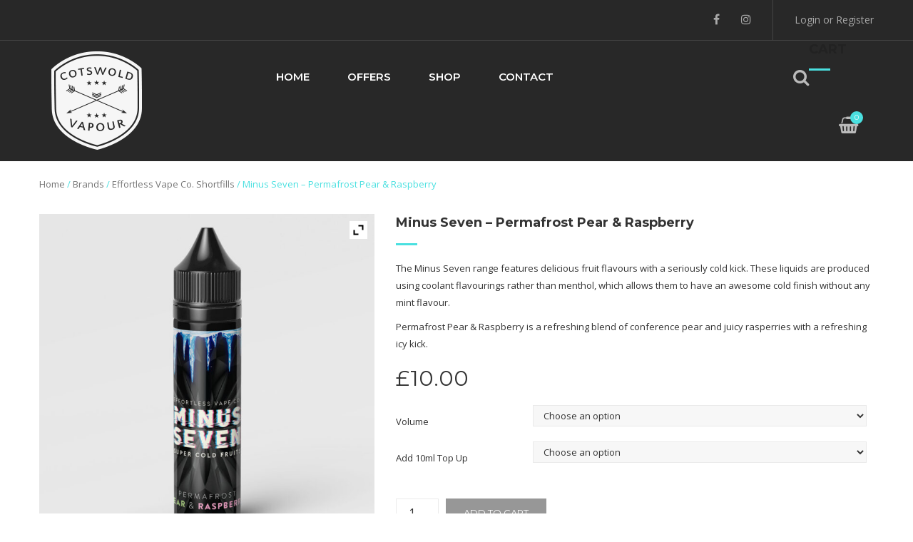

--- FILE ---
content_type: text/html; charset=UTF-8
request_url: https://cotswoldvapour.com/product/minus-seven-permafrost-pear-raspberry/
body_size: 18632
content:


<!DOCTYPE html>
<html lang="en">
<head>
	<meta charset="UTF-8" />
		<meta name="viewport" content="width=device-width, initial-scale=1">
		<link rel="profile" href="https://gmpg.org/xfn/11" />
	<link rel="pingback" href="https://cotswoldvapour.com/xmlrpc.php" />
					<script>document.documentElement.className = document.documentElement.className + ' yes-js js_active js'</script>
				<title>Minus Seven &#8211; Permafrost Pear &amp; Raspberry &#8211; Cotswold Vapour</title>
<meta name='robots' content='max-image-preview:large' />
<link rel='dns-prefetch' href='//maxcdn.bootstrapcdn.com' />
<link rel='dns-prefetch' href='//fonts.googleapis.com' />
<link rel='dns-prefetch' href='//s.w.org' />
<link rel='preconnect' href='https://fonts.gstatic.com' crossorigin />
<link rel="alternate" type="application/rss+xml" title="Cotswold Vapour &raquo; Feed" href="https://cotswoldvapour.com/feed/" />
<link rel="alternate" type="application/rss+xml" title="Cotswold Vapour &raquo; Comments Feed" href="https://cotswoldvapour.com/comments/feed/" />
<link rel="alternate" type="application/rss+xml" title="Cotswold Vapour &raquo; Minus Seven &#8211; Permafrost Pear &amp; Raspberry Comments Feed" href="https://cotswoldvapour.com/product/minus-seven-permafrost-pear-raspberry/feed/" />
		<!-- This site uses the Google Analytics by ExactMetrics plugin v7.0.0 - Using Analytics tracking - https://www.exactmetrics.com/ -->
							<script src="//www.googletagmanager.com/gtag/js?id=UA-129121963-1"  type="text/javascript" data-cfasync="false" async></script>
			<script type="text/javascript" data-cfasync="false">
				var em_version = '7.0.0';
				var em_track_user = true;
				var em_no_track_reason = '';
				
								var disableStrs = [
															'ga-disable-UA-129121963-1',
									];

				/* Function to detect opted out users */
				function __gtagTrackerIsOptedOut() {
					for ( var index = 0; index < disableStrs.length; index++ ) {
						if ( document.cookie.indexOf( disableStrs[ index ] + '=true' ) > -1 ) {
							return true;
						}
					}

					return false;
				}

				/* Disable tracking if the opt-out cookie exists. */
				if ( __gtagTrackerIsOptedOut() ) {
					for ( var index = 0; index < disableStrs.length; index++ ) {
						window[ disableStrs[ index ] ] = true;
					}
				}

				/* Opt-out function */
				function __gtagTrackerOptout() {
					for ( var index = 0; index < disableStrs.length; index++ ) {
						document.cookie = disableStrs[ index ] + '=true; expires=Thu, 31 Dec 2099 23:59:59 UTC; path=/';
						window[ disableStrs[ index ] ] = true;
					}
				}

				if ( 'undefined' === typeof gaOptout ) {
					function gaOptout() {
						__gtagTrackerOptout();
					}
				}
								window.dataLayer = window.dataLayer || [];

				window.ExactMetricsDualTracker = {
					helpers: {},
					trackers: {},
				};
				if ( em_track_user ) {
					function __gtagDataLayer() {
						dataLayer.push( arguments );
					}

					function __gtagTracker( type, name, parameters ) {
						if ( type === 'event' ) {
							
															parameters.send_to = exactmetrics_frontend.ua;
								__gtagDataLayer.apply( null, arguments );
													} else {
							__gtagDataLayer.apply( null, arguments );
						}
					}
					__gtagTracker( 'js', new Date() );
					__gtagTracker( 'set', {
						'developer_id.dNDMyYj' : true,
											} );
															__gtagTracker( 'config', 'UA-129121963-1', {"forceSSL":"true"} );
										window.gtag = __gtagTracker;										(
						function () {
							/* https://developers.google.com/analytics/devguides/collection/analyticsjs/ */
							/* ga and __gaTracker compatibility shim. */
							var noopfn = function () {
								return null;
							};
							var newtracker = function () {
								return new Tracker();
							};
							var Tracker = function () {
								return null;
							};
							var p = Tracker.prototype;
							p.get = noopfn;
							p.set = noopfn;
							p.send = function (){
								var args = Array.prototype.slice.call(arguments);
								args.unshift( 'send' );
								__gaTracker.apply(null, args);
							};
							var __gaTracker = function () {
								var len = arguments.length;
								if ( len === 0 ) {
									return;
								}
								var f = arguments[len - 1];
								if ( typeof f !== 'object' || f === null || typeof f.hitCallback !== 'function' ) {
									if ( 'send' === arguments[0] ) {
										var hitConverted, hitObject = false, action;
										if ( 'event' === arguments[1] ) {
											if ( 'undefined' !== typeof arguments[3] ) {
												hitObject = {
													'eventAction': arguments[3],
													'eventCategory': arguments[2],
													'eventLabel': arguments[4],
													'value': arguments[5] ? arguments[5] : 1,
												}
											}
										}
										if ( 'pageview' === arguments[1] ) {
											if ( 'undefined' !== typeof arguments[2] ) {
												hitObject = {
													'eventAction': 'page_view',
													'page_path' : arguments[2],
												}
											}
										}
										if ( typeof arguments[2] === 'object' ) {
											hitObject = arguments[2];
										}
										if ( typeof arguments[5] === 'object' ) {
											Object.assign( hitObject, arguments[5] );
										}
										if ( 'undefined' !== typeof arguments[1].hitType ) {
											hitObject = arguments[1];
											if ( 'pageview' === hitObject.hitType ) {
												hitObject.eventAction = 'page_view';
											}
										}
										if ( hitObject ) {
											action = 'timing' === arguments[1].hitType ? 'timing_complete' : hitObject.eventAction;
											hitConverted = mapArgs( hitObject );
											__gtagTracker( 'event', action, hitConverted );
										}
									}
									return;
								}

								function mapArgs( args ) {
									var arg, hit = {};
									var gaMap = {
										'eventCategory': 'event_category',
										'eventAction': 'event_action',
										'eventLabel': 'event_label',
										'eventValue': 'event_value',
										'nonInteraction': 'non_interaction',
										'timingCategory': 'event_category',
										'timingVar': 'name',
										'timingValue': 'value',
										'timingLabel': 'event_label',
										'page' : 'page_path',
										'location' : 'page_location',
										'title' : 'page_title',
									};
									for ( arg in args ) {
																				if ( ! ( ! args.hasOwnProperty(arg) || ! gaMap.hasOwnProperty(arg) ) ) {
											hit[gaMap[arg]] = args[arg];
										} else {
											hit[arg] = args[arg];
										}
									}
									return hit;
								}

								try {
									f.hitCallback();
								} catch ( ex ) {
								}
							};
							__gaTracker.create = newtracker;
							__gaTracker.getByName = newtracker;
							__gaTracker.getAll = function () {
								return [];
							};
							__gaTracker.remove = noopfn;
							__gaTracker.loaded = true;
							window['__gaTracker'] = __gaTracker;
						}
					)();
									} else {
										console.log( "" );
					( function () {
							function __gtagTracker() {
								return null;
							}
							window['__gtagTracker'] = __gtagTracker;
							window['gtag'] = __gtagTracker;
					} )();
									}
			</script>
				<!-- / Google Analytics by ExactMetrics -->
				<script type="text/javascript">
			window._wpemojiSettings = {"baseUrl":"https:\/\/s.w.org\/images\/core\/emoji\/13.1.0\/72x72\/","ext":".png","svgUrl":"https:\/\/s.w.org\/images\/core\/emoji\/13.1.0\/svg\/","svgExt":".svg","source":{"concatemoji":"https:\/\/cotswoldvapour.com\/wp-includes\/js\/wp-emoji-release.min.js?ver=5.8.12"}};
			!function(e,a,t){var n,r,o,i=a.createElement("canvas"),p=i.getContext&&i.getContext("2d");function s(e,t){var a=String.fromCharCode;p.clearRect(0,0,i.width,i.height),p.fillText(a.apply(this,e),0,0);e=i.toDataURL();return p.clearRect(0,0,i.width,i.height),p.fillText(a.apply(this,t),0,0),e===i.toDataURL()}function c(e){var t=a.createElement("script");t.src=e,t.defer=t.type="text/javascript",a.getElementsByTagName("head")[0].appendChild(t)}for(o=Array("flag","emoji"),t.supports={everything:!0,everythingExceptFlag:!0},r=0;r<o.length;r++)t.supports[o[r]]=function(e){if(!p||!p.fillText)return!1;switch(p.textBaseline="top",p.font="600 32px Arial",e){case"flag":return s([127987,65039,8205,9895,65039],[127987,65039,8203,9895,65039])?!1:!s([55356,56826,55356,56819],[55356,56826,8203,55356,56819])&&!s([55356,57332,56128,56423,56128,56418,56128,56421,56128,56430,56128,56423,56128,56447],[55356,57332,8203,56128,56423,8203,56128,56418,8203,56128,56421,8203,56128,56430,8203,56128,56423,8203,56128,56447]);case"emoji":return!s([10084,65039,8205,55357,56613],[10084,65039,8203,55357,56613])}return!1}(o[r]),t.supports.everything=t.supports.everything&&t.supports[o[r]],"flag"!==o[r]&&(t.supports.everythingExceptFlag=t.supports.everythingExceptFlag&&t.supports[o[r]]);t.supports.everythingExceptFlag=t.supports.everythingExceptFlag&&!t.supports.flag,t.DOMReady=!1,t.readyCallback=function(){t.DOMReady=!0},t.supports.everything||(n=function(){t.readyCallback()},a.addEventListener?(a.addEventListener("DOMContentLoaded",n,!1),e.addEventListener("load",n,!1)):(e.attachEvent("onload",n),a.attachEvent("onreadystatechange",function(){"complete"===a.readyState&&t.readyCallback()})),(n=t.source||{}).concatemoji?c(n.concatemoji):n.wpemoji&&n.twemoji&&(c(n.twemoji),c(n.wpemoji)))}(window,document,window._wpemojiSettings);
		</script>
		<style type="text/css">
img.wp-smiley,
img.emoji {
	display: inline !important;
	border: none !important;
	box-shadow: none !important;
	height: 1em !important;
	width: 1em !important;
	margin: 0 .07em !important;
	vertical-align: -0.1em !important;
	background: none !important;
	padding: 0 !important;
}
</style>
	<link rel='stylesheet' id='validate-engine-css-css'  href='https://cotswoldvapour.com/wp-content/plugins/wysija-newsletters/css/validationEngine.jquery.css?ver=2.16' type='text/css' media='all' />
<link rel='stylesheet' id='wp-block-library-css'  href='https://cotswoldvapour.com/wp-includes/css/dist/block-library/style.min.css?ver=5.8.12' type='text/css' media='all' />
<link rel='stylesheet' id='wc-blocks-vendors-style-css'  href='https://cotswoldvapour.com/wp-content/plugins/woocommerce/packages/woocommerce-blocks/build/wc-blocks-vendors-style.css?ver=5.9.1' type='text/css' media='all' />
<link rel='stylesheet' id='wc-blocks-style-css'  href='https://cotswoldvapour.com/wp-content/plugins/woocommerce/packages/woocommerce-blocks/build/wc-blocks-style.css?ver=5.9.1' type='text/css' media='all' />
<link rel='stylesheet' id='jquery-selectBox-css'  href='https://cotswoldvapour.com/wp-content/plugins/yith-woocommerce-wishlist/assets/css/jquery.selectBox.css?ver=1.2.0' type='text/css' media='all' />
<link rel='stylesheet' id='yith-wcwl-font-awesome-css'  href='https://cotswoldvapour.com/wp-content/plugins/yith-woocommerce-wishlist/assets/css/font-awesome.css?ver=4.7.0' type='text/css' media='all' />
<link rel='stylesheet' id='woocommerce_prettyPhoto_css-css'  href='//cotswoldvapour.com/wp-content/plugins/woocommerce/assets/css/prettyPhoto.css?ver=3.1.6' type='text/css' media='all' />
<link rel='stylesheet' id='yith-wcwl-main-css'  href='https://cotswoldvapour.com/wp-content/plugins/yith-woocommerce-wishlist/assets/css/style.css?ver=3.2.0' type='text/css' media='all' />
<link rel='stylesheet' id='age-gate-css'  href='https://cotswoldvapour.com/wp-content/plugins/age-gate/public/css/age-gate-public.css?ver=2.17.0' type='text/css' media='all' />
<link rel='stylesheet' id='contact-form-7-css'  href='https://cotswoldvapour.com/wp-content/plugins/contact-form-7/includes/css/styles.css?ver=5.5.2' type='text/css' media='all' />
<link rel='stylesheet' id='projects-styles-css'  href='https://cotswoldvapour.com/wp-content/plugins/projects-by-woothemes/assets/css/woo-projects.css?ver=1.5.0' type='text/css' media='all' />
<link rel='stylesheet' id='projects-handheld-css'  href='https://cotswoldvapour.com/wp-content/plugins/projects-by-woothemes/assets/css/woo-projects-handheld.css?ver=1.5.0' type='text/css' media='all' />
<link rel='stylesheet' id='rs-plugin-settings-css'  href='https://cotswoldvapour.com/wp-content/plugins/revslider/public/assets/css/settings.css?ver=5.4.7.4' type='text/css' media='all' />
<style id='rs-plugin-settings-inline-css' type='text/css'>
#rs-demo-id {}
</style>
<link rel='stylesheet' id='photoswipe-css'  href='https://cotswoldvapour.com/wp-content/plugins/woocommerce/assets/css/photoswipe/photoswipe.min.css?ver=5.8.0' type='text/css' media='all' />
<link rel='stylesheet' id='photoswipe-default-skin-css'  href='https://cotswoldvapour.com/wp-content/plugins/woocommerce/assets/css/photoswipe/default-skin/default-skin.min.css?ver=5.8.0' type='text/css' media='all' />
<link rel='stylesheet' id='woocommerce-layout-css'  href='https://cotswoldvapour.com/wp-content/plugins/woocommerce/assets/css/woocommerce-layout.css?ver=5.8.0' type='text/css' media='all' />
<style id='woocommerce-layout-inline-css' type='text/css'>

	.infinite-scroll .woocommerce-pagination {
		display: none;
	}
</style>
<link rel='stylesheet' id='woocommerce-smallscreen-css'  href='https://cotswoldvapour.com/wp-content/plugins/woocommerce/assets/css/woocommerce-smallscreen.css?ver=5.8.0' type='text/css' media='only screen and (max-width: 768px)' />
<link rel='stylesheet' id='woocommerce-general-css'  href='https://cotswoldvapour.com/wp-content/plugins/woocommerce/assets/css/woocommerce.css?ver=5.8.0' type='text/css' media='all' />
<style id='woocommerce-inline-inline-css' type='text/css'>
.woocommerce form .form-row .required { visibility: visible; }
</style>
<link rel='stylesheet' id='mc4wp-form-basic-css'  href='https://cotswoldvapour.com/wp-content/plugins/mailchimp-for-wp/assets/css/form-basic.css?ver=4.8.6' type='text/css' media='all' />
<link rel='stylesheet' id='jquery-colorbox-css'  href='https://cotswoldvapour.com/wp-content/plugins/yith-woocommerce-compare/assets/css/colorbox.css?ver=1.4.21' type='text/css' media='all' />
<link rel='stylesheet' id='woosb-frontend-css'  href='https://cotswoldvapour.com/wp-content/plugins/woo-product-bundle-premium/assets/css/frontend.css?ver=5.8.12' type='text/css' media='all' />
<link rel='stylesheet' id='mm_icomoon-css'  href='https://cotswoldvapour.com/wp-content/plugins/mega_main_menu/framework/src/css/icomoon.css?ver=2.1.2' type='text/css' media='all' />
<link rel='stylesheet' id='mmm_mega_main_menu-css'  href='https://cotswoldvapour.com/wp-content/plugins/mega_main_menu/src/css/cache.skin.css?ver=1534813619' type='text/css' media='all' />
<link rel='stylesheet' id='design-font-css'  href='https://cotswoldvapour.com/wp-content/themes/hermes/css/font-texgyreadventor.css?ver=5.8.12' type='text/css' media='all' />
<link rel='stylesheet' id='base-style-css'  href='https://cotswoldvapour.com/wp-content/themes/hermes/style.css?ver=5.8.12' type='text/css' media='all' />
<link rel='stylesheet' id='bootstrap-css-css'  href='https://cotswoldvapour.com/wp-content/themes/hermes/css/bootstrap.min.css?ver=5.8.12' type='text/css' media='all' />
<link rel='stylesheet' id='bootstrap-theme-css-css'  href='https://cotswoldvapour.com/wp-content/themes/hermes/css/bootstrap-theme.min.css?ver=5.8.12' type='text/css' media='all' />
<link rel='stylesheet' id='awesome-css-css'  href='https://cotswoldvapour.com/wp-content/themes/hermes/css/font-awesome.min.css?ver=5.8.12' type='text/css' media='all' />
<link rel='stylesheet' id='owl-css-css'  href='https://cotswoldvapour.com/wp-content/themes/hermes/owl-carousel/owl.carousel.css?ver=5.8.12' type='text/css' media='all' />
<link rel='stylesheet' id='owl-theme-css'  href='https://cotswoldvapour.com/wp-content/themes/hermes/owl-carousel/owl.theme.css?ver=5.8.12' type='text/css' media='all' />
<link rel='stylesheet' id='owl-transitions-css'  href='https://cotswoldvapour.com/wp-content/themes/hermes/owl-carousel/owl.transitions.css?ver=5.8.12' type='text/css' media='all' />
<link rel='stylesheet' id='animate-css'  href='https://cotswoldvapour.com/wp-content/themes/hermes/css/animate.css?ver=5.8.12' type='text/css' media='all' />
<link rel='stylesheet' id='fancybox-css'  href='https://cotswoldvapour.com/wp-content/themes/hermes/fancybox/jquery.fancybox.css?ver=5.8.12' type='text/css' media='all' />
<link rel='stylesheet' id='theme-options-css'  href='https://cotswoldvapour.com/wp-content/themes/hermes/css/theme.css?ver=1764508131' type='text/css' media='all' />
<style id='theme-options-inline-css' type='text/css'>
.nav-menus .primary-menu-container ul.nav-menu li .sub-menu {
    width: 275px;}				
    
    .order-total small.includes_tax {
    display: none;
}
</style>
<link rel='stylesheet' id='cff-css'  href='https://cotswoldvapour.com/wp-content/plugins/custom-facebook-feed/assets/css/cff-style.css?ver=4.0' type='text/css' media='all' />
<link rel='stylesheet' id='sb-font-awesome-css'  href='https://maxcdn.bootstrapcdn.com/font-awesome/4.7.0/css/font-awesome.min.css?ver=5.8.12' type='text/css' media='all' />
<link rel='stylesheet' id='ywzm-prettyPhoto-css'  href='//cotswoldvapour.com/wp-content/plugins/woocommerce/assets/css/prettyPhoto.css?ver=2.1.1' type='text/css' media='all' />
<style id='ywzm-prettyPhoto-inline-css' type='text/css'>

                    div.pp_woocommerce a.pp_contract, div.pp_woocommerce a.pp_expand{
                        content: unset !important;
                        background-color: white;
                        width: 25px;
                        height: 25px;
                        margin-top: 5px;
						margin-left: 5px;
                    }

                    div.pp_woocommerce a.pp_contract, div.pp_woocommerce a.pp_expand:hover{
                        background-color: white;
                    }
                     div.pp_woocommerce a.pp_contract, div.pp_woocommerce a.pp_contract:hover{
                        background-color: white;
                    }

                    a.pp_expand:before, a.pp_contract:before{
                    content: unset !important;
                    }

                     a.pp_expand .expand-button-hidden svg, a.pp_contract .expand-button-hidden svg{
                       width: 25px;
                       height: 25px;
                       padding: 5px;
					}

					.expand-button-hidden path{
                       fill: black;
					}

                    
</style>
<link rel='stylesheet' id='ywzm-magnifier-css'  href='https://cotswoldvapour.com/wp-content/plugins/yith-woocommerce-zoom-magnifier/assets/css/yith_magnifier.css?ver=2.1.1' type='text/css' media='all' />
<link rel='stylesheet' id='ywzm_frontend-css'  href='https://cotswoldvapour.com/wp-content/plugins/yith-woocommerce-zoom-magnifier/assets/css/frontend.css?ver=2.1.1' type='text/css' media='all' />
<style id='ywzm_frontend-inline-css' type='text/css'>

                    #slider-prev, #slider-next {
                        background-color: white;
                        border: 2px solid black;
                        width:25px !important;
                        height:25px !important;
                    }

                    .yith_slider_arrow span{
                        width:25px !important;
                        height:25px !important;
                    }
                    
                    #slider-prev:hover, #slider-next:hover {
                        background-color: white;
                        border: 2px solid black;
                    }
                    
                   .thumbnails.slider path:hover {
                        fill:black;
                    }
                    
                    .thumbnails.slider path {
                        fill:black;
                        width:25px !important;
                        height:25px !important;
                    }

                    .thumbnails.slider svg {
                       width: 22px;
                       height: 22px;
                    }

                    
                    div.pp_woocommerce a.yith_expand {
                     background-color: white;
                     width: 25px;
                     height: 25px;
                     top: 10px;
                     bottom: initial;
                     left: initial;
                     right: 10px;
                     border-radius: 0%;
                    }

                    .expand-button-hidden svg{
                       width: 25px;
                       height: 25px;
					}

					.expand-button-hidden path{
                       fill: black;
					}
                    
</style>
<link rel="preload" as="style" href="https://fonts.googleapis.com/css?family=Open%20Sans:300,400,600,700,800,300italic,400italic,600italic,700italic,800italic%7CMontserrat:100,200,300,400,500,600,700,800,900,100italic,200italic,300italic,400italic,500italic,600italic,700italic,800italic,900italic&#038;display=swap&#038;ver=1637850723" /><link rel="stylesheet" href="https://fonts.googleapis.com/css?family=Open%20Sans:300,400,600,700,800,300italic,400italic,600italic,700italic,800italic%7CMontserrat:100,200,300,400,500,600,700,800,900,100italic,200italic,300italic,400italic,500italic,600italic,700italic,800italic,900italic&#038;display=swap&#038;ver=1637850723" media="print" onload="this.media='all'"><noscript><link rel="stylesheet" href="https://fonts.googleapis.com/css?family=Open%20Sans:300,400,600,700,800,300italic,400italic,600italic,700italic,800italic%7CMontserrat:100,200,300,400,500,600,700,800,900,100italic,200italic,300italic,400italic,500italic,600italic,700italic,800italic,900italic&#038;display=swap&#038;ver=1637850723" /></noscript><script type='text/javascript' src='https://cotswoldvapour.com/wp-includes/js/jquery/jquery.min.js?ver=3.6.0' id='jquery-core-js'></script>
<script type='text/javascript' src='https://cotswoldvapour.com/wp-includes/js/jquery/jquery-migrate.min.js?ver=3.3.2' id='jquery-migrate-js'></script>
<script type='text/javascript' id='exactmetrics-frontend-script-js-extra'>
/* <![CDATA[ */
var exactmetrics_frontend = {"js_events_tracking":"true","download_extensions":"zip,mp3,mpeg,pdf,docx,pptx,xlsx,rar","inbound_paths":"[{\"path\":\"\\\/go\\\/\",\"label\":\"affiliate\"},{\"path\":\"\\\/recommend\\\/\",\"label\":\"affiliate\"}]","home_url":"https:\/\/cotswoldvapour.com","hash_tracking":"false","ua":"UA-129121963-1","v4_id":""};
/* ]]> */
</script>
<script type='text/javascript' src='https://cotswoldvapour.com/wp-content/plugins/google-analytics-dashboard-for-wp/assets/js/frontend-gtag.min.js?ver=7.0.0' id='exactmetrics-frontend-script-js'></script>
<script type='text/javascript' src='https://cotswoldvapour.com/wp-content/plugins/revslider/public/assets/js/jquery.themepunch.tools.min.js?ver=5.4.7.4' id='tp-tools-js'></script>
<script type='text/javascript' src='https://cotswoldvapour.com/wp-content/plugins/revslider/public/assets/js/jquery.themepunch.revolution.min.js?ver=5.4.7.4' id='revmin-js'></script>
<script type='text/javascript' src='https://cotswoldvapour.com/wp-content/plugins/woocommerce/assets/js/jquery-blockui/jquery.blockUI.min.js?ver=2.7.0-wc.5.8.0' id='jquery-blockui-js'></script>
<script type='text/javascript' id='wc-add-to-cart-js-extra'>
/* <![CDATA[ */
var wc_add_to_cart_params = {"ajax_url":"\/wp-admin\/admin-ajax.php","wc_ajax_url":"\/?wc-ajax=%%endpoint%%","i18n_view_cart":"View cart","cart_url":"https:\/\/cotswoldvapour.com\/cart\/","is_cart":"","cart_redirect_after_add":"no"};
/* ]]> */
</script>
<script type='text/javascript' src='https://cotswoldvapour.com/wp-content/plugins/woocommerce/assets/js/frontend/add-to-cart.min.js?ver=5.8.0' id='wc-add-to-cart-js'></script>
<script type='text/javascript' src='https://cotswoldvapour.com/wp-content/plugins/js_composer/assets/js/vendors/woocommerce-add-to-cart.js?ver=5.4.7' id='vc_woocommerce-add-to-cart-js-js'></script>
<script type='text/javascript' src='https://cotswoldvapour.com/wp-content/plugins/mega_main_menu/src/js/frontend.js?ver=5.8.12' id='mmm_menu_functions-js'></script>
<link rel="https://api.w.org/" href="https://cotswoldvapour.com/wp-json/" /><link rel="alternate" type="application/json" href="https://cotswoldvapour.com/wp-json/wp/v2/product/3992" /><link rel="EditURI" type="application/rsd+xml" title="RSD" href="https://cotswoldvapour.com/xmlrpc.php?rsd" />
<link rel="wlwmanifest" type="application/wlwmanifest+xml" href="https://cotswoldvapour.com/wp-includes/wlwmanifest.xml" /> 
<meta name="generator" content="WordPress 5.8.12" />
<meta name="generator" content="WooCommerce 5.8.0" />
<link rel="canonical" href="https://cotswoldvapour.com/product/minus-seven-permafrost-pear-raspberry/" />
<link rel='shortlink' href='https://cotswoldvapour.com/?p=3992' />
<link rel="alternate" type="application/json+oembed" href="https://cotswoldvapour.com/wp-json/oembed/1.0/embed?url=https%3A%2F%2Fcotswoldvapour.com%2Fproduct%2Fminus-seven-permafrost-pear-raspberry%2F" />
<link rel="alternate" type="text/xml+oembed" href="https://cotswoldvapour.com/wp-json/oembed/1.0/embed?url=https%3A%2F%2Fcotswoldvapour.com%2Fproduct%2Fminus-seven-permafrost-pear-raspberry%2F&#038;format=xml" />
<meta name="framework" content="Redux 4.3.1" />	<noscript><style>.woocommerce-product-gallery{ opacity: 1 !important; }</style></noscript>
	<style type="text/css">.recentcomments a{display:inline !important;padding:0 !important;margin:0 !important;}</style><meta name="generator" content="Powered by WPBakery Page Builder - drag and drop page builder for WordPress."/>
<!--[if lte IE 9]><link rel="stylesheet" type="text/css" href="https://cotswoldvapour.com/wp-content/plugins/js_composer/assets/css/vc_lte_ie9.min.css" media="screen"><![endif]--><meta name="generator" content="Powered by Slider Revolution 5.4.7.4 - responsive, Mobile-Friendly Slider Plugin for WordPress with comfortable drag and drop interface." />
<script type="text/javascript">function setREVStartSize(e){									
						try{ e.c=jQuery(e.c);var i=jQuery(window).width(),t=9999,r=0,n=0,l=0,f=0,s=0,h=0;
							if(e.responsiveLevels&&(jQuery.each(e.responsiveLevels,function(e,f){f>i&&(t=r=f,l=e),i>f&&f>r&&(r=f,n=e)}),t>r&&(l=n)),f=e.gridheight[l]||e.gridheight[0]||e.gridheight,s=e.gridwidth[l]||e.gridwidth[0]||e.gridwidth,h=i/s,h=h>1?1:h,f=Math.round(h*f),"fullscreen"==e.sliderLayout){var u=(e.c.width(),jQuery(window).height());if(void 0!=e.fullScreenOffsetContainer){var c=e.fullScreenOffsetContainer.split(",");if (c) jQuery.each(c,function(e,i){u=jQuery(i).length>0?u-jQuery(i).outerHeight(!0):u}),e.fullScreenOffset.split("%").length>1&&void 0!=e.fullScreenOffset&&e.fullScreenOffset.length>0?u-=jQuery(window).height()*parseInt(e.fullScreenOffset,0)/100:void 0!=e.fullScreenOffset&&e.fullScreenOffset.length>0&&(u-=parseInt(e.fullScreenOffset,0))}f=u}else void 0!=e.minHeight&&f<e.minHeight&&(f=e.minHeight);e.c.closest(".rev_slider_wrapper").css({height:f})					
						}catch(d){console.log("Failure at Presize of Slider:"+d)}						
					};</script>
			<link rel="icon" type="image/png" href="https://cotswoldvapour.com/wp-content/uploads/2018/08/favicon-1.ico" />
		<style id="hermes_opt-dynamic-css" title="dynamic-css" class="redux-options-output">body{background-color:#fff;}{background-image:url('https://../images/bkg_footer.jpg');}{background-color:#eee;}body{font-family:"Open Sans";line-height:24px;font-weight:400;font-style:normal;color:#333;font-size:13px;font-display:swap;}body.blog header.blog-entry-header{background-color:#ddd;}body.error404{background-color:#444444;}</style><noscript><style type="text/css"> .wpb_animate_when_almost_visible { opacity: 1; }</style></noscript></head>
<body data-rsssl=1 class="product-template-default single single-product postid-3992 theme-hermes mmm mega_main_menu-2-1-2 woocommerce woocommerce-page woocommerce-no-js hermes-animate-scroll wpb-js-composer js-comp-ver-5.4.7 vc_responsive">
<div class="main-wrapper">
 
	<header>
		<div class="header-container first">
				<div class="top-bar">
			<div class="container">
				<div class="row">
					<div class="col-sm-6 nav-top-bar">
											</div>
					<div class="col-sm-6 social-bar">
						<div class="login-page pull-right">
															<a class="acc-btn" href="https://cotswoldvapour.com/my-account/" title="Login or Register">Login or Register</a>
													</div>
						<ul class="social-icons pull-right"><li><a class="facebook social-icon" href="http://facebook.com/cotswoldvapour" title="Facebook" target="_blank"><i class="fa fa-facebook"></i></a></li><li><a class="instagram social-icon" href="http://instagram.com/cotswoldvapour" title="Instagram" target="_blank"><i class="fa fa-instagram"></i></a></li></ul>					</div>
				</div>
			</div>
		</div>
				<div class="header">
			<div class="container">
				<div class="row">
					<div class="col-md-3 col-sm-6 col-xs-6 col-logo">
													<div class="logo"><a href="https://cotswoldvapour.com/" title="Cotswold Vapour" rel="home"><img src="https://cotswoldvapour.com/wp-content/uploads/2018/08/logo-2.png" alt="Cotswold Vapour"/></a></div>
											</div>
					<div class="col-md-9 col-sm-6 col-xs-6 col-menu">
						<div class="nav-menus pull-left">
							<div class="nav-desktop visible-lg visible-md">
								<div class="primary-menu-container"><ul id="menu-main-menu" class="nav-menu"><li id="menu-item-216" class="menu-item menu-item-type-post_type menu-item-object-page menu-item-home menu-item-216"><a href="https://cotswoldvapour.com/">Home</a></li>
<li id="menu-item-4876" class="menu-item menu-item-type-post_type menu-item-object-page menu-item-4876"><a href="https://cotswoldvapour.com/offers/">Offers</a></li>
<li id="menu-item-199" class="menu-item menu-item-type-post_type menu-item-object-page menu-item-has-children current_page_parent menu-item-199 dropdown"><a href="https://cotswoldvapour.com/shop/">Shop</a>
<ul class="sub-menu">
	<li id="menu-item-4986" class="menu-item menu-item-type-post_type menu-item-object-page menu-item-has-children menu-item-4986 dropdown"><a href="https://cotswoldvapour.com/mouth-to-lung/">Mouth To Lung</a>
	<ul class="sub-menu">
		<li id="menu-item-4989" class="menu-item menu-item-type-post_type menu-item-object-page menu-item-4989"><a href="https://cotswoldvapour.com/mouth-to-lung/">About Mouth To Lung</a></li>
		<li id="menu-item-4987" class="menu-item menu-item-type-taxonomy menu-item-object-product_cat menu-item-4987"><a href="https://cotswoldvapour.com/product-category/e-liquid/mtl-shortfill/">Liquids &#038; Nicpacks</a></li>
	</ul>
</li>
	<li id="menu-item-209" class="menu-item menu-item-type-taxonomy menu-item-object-product_cat menu-item-has-children menu-item-209 dropdown"><a href="https://cotswoldvapour.com/product-category/e-liquid/tpd-compliant/">TPD Compliant</a>
	<ul class="sub-menu">
		<li id="menu-item-210" class="menu-item menu-item-type-taxonomy menu-item-object-product_cat menu-item-210"><a href="https://cotswoldvapour.com/product-category/e-liquid/tpd-compliant/originals-tpd/">Originals</a></li>
		<li id="menu-item-1698" class="menu-item menu-item-type-taxonomy menu-item-object-product_cat menu-item-1698"><a href="https://cotswoldvapour.com/product-category/e-liquid/tpd-compliant/beaum-custard-tpd-compliant/">Beaum Custard</a></li>
		<li id="menu-item-211" class="menu-item menu-item-type-taxonomy menu-item-object-product_cat menu-item-211"><a href="https://cotswoldvapour.com/product-category/e-liquid/tpd-compliant/nic-shot/">Nicotine Base</a></li>
	</ul>
</li>
	<li id="menu-item-4039" class="menu-item menu-item-type-taxonomy menu-item-object-product_cat menu-item-has-children menu-item-4039 dropdown"><a href="https://cotswoldvapour.com/product-category/brands/cotswold-vapour-shortfills/">Cotswold Vapour Shortfills</a>
	<ul class="sub-menu">
		<li id="menu-item-205" class="menu-item menu-item-type-taxonomy menu-item-object-product_cat menu-item-205"><a href="https://cotswoldvapour.com/product-category/e-liquid/shortfill/originals-shortfill/">Originals</a></li>
		<li id="menu-item-5430" class="menu-item menu-item-type-taxonomy menu-item-object-product_cat menu-item-5430"><a href="https://cotswoldvapour.com/product-category/e-liquid/shortfill/lux/">Lux Series</a></li>
		<li id="menu-item-206" class="menu-item menu-item-type-taxonomy menu-item-object-product_cat menu-item-206"><a href="https://cotswoldvapour.com/product-category/e-liquid/shortfill/stonewall/">Stonewall Series</a></li>
		<li id="menu-item-3086" class="menu-item menu-item-type-taxonomy menu-item-object-product_cat menu-item-3086"><a href="https://cotswoldvapour.com/product-category/e-liquid/shortfill/beaum-custard/">Beaum X Cotswold</a></li>
		<li id="menu-item-811" class="menu-item menu-item-type-taxonomy menu-item-object-product_cat menu-item-811"><a href="https://cotswoldvapour.com/product-category/e-liquid/shortfill/the-mint-rooms/">The Mint Rooms</a></li>
		<li id="menu-item-207" class="menu-item menu-item-type-taxonomy menu-item-object-product_cat menu-item-207"><a href="https://cotswoldvapour.com/product-category/e-liquid/shortfill/dark-series/">Dark Series</a></li>
		<li id="menu-item-208" class="menu-item menu-item-type-taxonomy menu-item-object-product_cat menu-item-208"><a href="https://cotswoldvapour.com/product-category/e-liquid/shortfill/cotswold-vapour-presents/">CV Presents:</a></li>
	</ul>
</li>
	<li id="menu-item-4040" class="menu-item menu-item-type-taxonomy menu-item-object-product_cat current-product-ancestor current-menu-parent current-product-parent menu-item-has-children menu-item-4040 dropdown"><a href="https://cotswoldvapour.com/product-category/brands/effortless-vape-co-shortfills/">Effortless Vape Co. Shortfills</a>
	<ul class="sub-menu">
		<li id="menu-item-4035" class="menu-item menu-item-type-taxonomy menu-item-object-product_cat menu-item-4035"><a href="https://cotswoldvapour.com/product-category/e-liquid/shortfill/effortless-vape-co/">Effortless Vape Co.</a></li>
		<li id="menu-item-4034" class="menu-item menu-item-type-taxonomy menu-item-object-product_cat menu-item-4034"><a href="https://cotswoldvapour.com/product-category/e-liquid/shortfill/bake-shop/">Bake Shop</a></li>
		<li id="menu-item-3989" class="menu-item menu-item-type-taxonomy menu-item-object-product_cat menu-item-3989"><a href="https://cotswoldvapour.com/product-category/e-liquid/shortfill/candy-by-effortless/">Candy by Effortless</a></li>
		<li id="menu-item-4036" class="menu-item menu-item-type-taxonomy menu-item-object-product_cat menu-item-4036"><a href="https://cotswoldvapour.com/product-category/e-liquid/shortfill/lemonade-by-effortless/">Lemonade by Effortless</a></li>
		<li id="menu-item-4037" class="menu-item menu-item-type-taxonomy menu-item-object-product_cat current-product-ancestor current-menu-parent current-product-parent menu-item-4037"><a href="https://cotswoldvapour.com/product-category/e-liquid/shortfill/minus-seven-by-effortless/">Minus Seven by Effortless</a></li>
		<li id="menu-item-4038" class="menu-item menu-item-type-taxonomy menu-item-object-product_cat menu-item-4038"><a href="https://cotswoldvapour.com/product-category/e-liquid/shortfill/mixr-by-effortless/">MIXR by Effortless</a></li>
	</ul>
</li>
	<li id="menu-item-5158" class="menu-item menu-item-type-taxonomy menu-item-object-product_cat menu-item-has-children menu-item-5158 dropdown"><a href="https://cotswoldvapour.com/product-category/brands/five-valley-shortfills/">Five Valley Shortfills</a>
	<ul class="sub-menu">
		<li id="menu-item-5159" class="menu-item menu-item-type-taxonomy menu-item-object-product_cat menu-item-5159"><a href="https://cotswoldvapour.com/product-category/e-liquid/shortfill/blue/">Blue</a></li>
		<li id="menu-item-5160" class="menu-item menu-item-type-taxonomy menu-item-object-product_cat menu-item-5160"><a href="https://cotswoldvapour.com/product-category/e-liquid/shortfill/milk/">Milk</a></li>
	</ul>
</li>
	<li id="menu-item-762" class="menu-item menu-item-type-taxonomy menu-item-object-product_cat menu-item-762"><a href="https://cotswoldvapour.com/product-category/e-liquid/multipacks-samples/multipacks/">Multipack Deals</a></li>
</ul>
</li>
<li id="menu-item-229" class="menu-item menu-item-type-post_type menu-item-object-page menu-item-229"><a href="https://cotswoldvapour.com/contact-us/">Contact</a></li>
</ul></div>							</div>
							
							<div class="nav-mobile visible-xs visible-sm">
								<div class="mobile-menu-overlay"></div>
								<div class="toggle-menu"><i class="fa fa-bars"></i></div>
								<div class="mobile-navigation">
									<div class="mobile-menu-container"><ul id="menu-main-menu-1" class="nav-menu mobile-menu"><li class="menu-item menu-item-type-post_type menu-item-object-page menu-item-home menu-item-216"><a href="https://cotswoldvapour.com/">Home</a></li>
<li class="menu-item menu-item-type-post_type menu-item-object-page menu-item-4876"><a href="https://cotswoldvapour.com/offers/">Offers</a></li>
<li class="menu-item menu-item-type-post_type menu-item-object-page menu-item-has-children current_page_parent menu-item-199 dropdown"><a href="https://cotswoldvapour.com/shop/">Shop</a>
<ul class="sub-menu">
	<li class="menu-item menu-item-type-post_type menu-item-object-page menu-item-has-children menu-item-4986 dropdown"><a href="https://cotswoldvapour.com/mouth-to-lung/">Mouth To Lung</a>
	<ul class="sub-menu">
		<li class="menu-item menu-item-type-post_type menu-item-object-page menu-item-4989"><a href="https://cotswoldvapour.com/mouth-to-lung/">About Mouth To Lung</a></li>
		<li class="menu-item menu-item-type-taxonomy menu-item-object-product_cat menu-item-4987"><a href="https://cotswoldvapour.com/product-category/e-liquid/mtl-shortfill/">Liquids &#038; Nicpacks</a></li>
	</ul>
</li>
	<li class="menu-item menu-item-type-taxonomy menu-item-object-product_cat menu-item-has-children menu-item-209 dropdown"><a href="https://cotswoldvapour.com/product-category/e-liquid/tpd-compliant/">TPD Compliant</a>
	<ul class="sub-menu">
		<li class="menu-item menu-item-type-taxonomy menu-item-object-product_cat menu-item-210"><a href="https://cotswoldvapour.com/product-category/e-liquid/tpd-compliant/originals-tpd/">Originals</a></li>
		<li class="menu-item menu-item-type-taxonomy menu-item-object-product_cat menu-item-1698"><a href="https://cotswoldvapour.com/product-category/e-liquid/tpd-compliant/beaum-custard-tpd-compliant/">Beaum Custard</a></li>
		<li class="menu-item menu-item-type-taxonomy menu-item-object-product_cat menu-item-211"><a href="https://cotswoldvapour.com/product-category/e-liquid/tpd-compliant/nic-shot/">Nicotine Base</a></li>
	</ul>
</li>
	<li class="menu-item menu-item-type-taxonomy menu-item-object-product_cat menu-item-has-children menu-item-4039 dropdown"><a href="https://cotswoldvapour.com/product-category/brands/cotswold-vapour-shortfills/">Cotswold Vapour Shortfills</a>
	<ul class="sub-menu">
		<li class="menu-item menu-item-type-taxonomy menu-item-object-product_cat menu-item-205"><a href="https://cotswoldvapour.com/product-category/e-liquid/shortfill/originals-shortfill/">Originals</a></li>
		<li class="menu-item menu-item-type-taxonomy menu-item-object-product_cat menu-item-5430"><a href="https://cotswoldvapour.com/product-category/e-liquid/shortfill/lux/">Lux Series</a></li>
		<li class="menu-item menu-item-type-taxonomy menu-item-object-product_cat menu-item-206"><a href="https://cotswoldvapour.com/product-category/e-liquid/shortfill/stonewall/">Stonewall Series</a></li>
		<li class="menu-item menu-item-type-taxonomy menu-item-object-product_cat menu-item-3086"><a href="https://cotswoldvapour.com/product-category/e-liquid/shortfill/beaum-custard/">Beaum X Cotswold</a></li>
		<li class="menu-item menu-item-type-taxonomy menu-item-object-product_cat menu-item-811"><a href="https://cotswoldvapour.com/product-category/e-liquid/shortfill/the-mint-rooms/">The Mint Rooms</a></li>
		<li class="menu-item menu-item-type-taxonomy menu-item-object-product_cat menu-item-207"><a href="https://cotswoldvapour.com/product-category/e-liquid/shortfill/dark-series/">Dark Series</a></li>
		<li class="menu-item menu-item-type-taxonomy menu-item-object-product_cat menu-item-208"><a href="https://cotswoldvapour.com/product-category/e-liquid/shortfill/cotswold-vapour-presents/">CV Presents:</a></li>
	</ul>
</li>
	<li class="menu-item menu-item-type-taxonomy menu-item-object-product_cat current-product-ancestor current-menu-parent current-product-parent menu-item-has-children menu-item-4040 dropdown"><a href="https://cotswoldvapour.com/product-category/brands/effortless-vape-co-shortfills/">Effortless Vape Co. Shortfills</a>
	<ul class="sub-menu">
		<li class="menu-item menu-item-type-taxonomy menu-item-object-product_cat menu-item-4035"><a href="https://cotswoldvapour.com/product-category/e-liquid/shortfill/effortless-vape-co/">Effortless Vape Co.</a></li>
		<li class="menu-item menu-item-type-taxonomy menu-item-object-product_cat menu-item-4034"><a href="https://cotswoldvapour.com/product-category/e-liquid/shortfill/bake-shop/">Bake Shop</a></li>
		<li class="menu-item menu-item-type-taxonomy menu-item-object-product_cat menu-item-3989"><a href="https://cotswoldvapour.com/product-category/e-liquid/shortfill/candy-by-effortless/">Candy by Effortless</a></li>
		<li class="menu-item menu-item-type-taxonomy menu-item-object-product_cat menu-item-4036"><a href="https://cotswoldvapour.com/product-category/e-liquid/shortfill/lemonade-by-effortless/">Lemonade by Effortless</a></li>
		<li class="menu-item menu-item-type-taxonomy menu-item-object-product_cat current-product-ancestor current-menu-parent current-product-parent menu-item-4037"><a href="https://cotswoldvapour.com/product-category/e-liquid/shortfill/minus-seven-by-effortless/">Minus Seven by Effortless</a></li>
		<li class="menu-item menu-item-type-taxonomy menu-item-object-product_cat menu-item-4038"><a href="https://cotswoldvapour.com/product-category/e-liquid/shortfill/mixr-by-effortless/">MIXR by Effortless</a></li>
	</ul>
</li>
	<li class="menu-item menu-item-type-taxonomy menu-item-object-product_cat menu-item-has-children menu-item-5158 dropdown"><a href="https://cotswoldvapour.com/product-category/brands/five-valley-shortfills/">Five Valley Shortfills</a>
	<ul class="sub-menu">
		<li class="menu-item menu-item-type-taxonomy menu-item-object-product_cat menu-item-5159"><a href="https://cotswoldvapour.com/product-category/e-liquid/shortfill/blue/">Blue</a></li>
		<li class="menu-item menu-item-type-taxonomy menu-item-object-product_cat menu-item-5160"><a href="https://cotswoldvapour.com/product-category/e-liquid/shortfill/milk/">Milk</a></li>
	</ul>
</li>
	<li class="menu-item menu-item-type-taxonomy menu-item-object-product_cat menu-item-762"><a href="https://cotswoldvapour.com/product-category/e-liquid/multipacks-samples/multipacks/">Multipack Deals</a></li>
</ul>
</li>
<li class="menu-item menu-item-type-post_type menu-item-object-page menu-item-229"><a href="https://cotswoldvapour.com/contact-us/">Contact</a></li>
</ul></div>								</div>
							</div>
						</div>
													<div class="shoping_cart pull-right">
							<div class="widget woocommerce widget_shopping_cart"><h2 class="widgettitle">Cart</h2><div class="widget_shopping_cart_content"></div></div>							</div>
																		<div class="top-search pull-right">
							<div class="widget woocommerce widget_product_search">
<form role="search" method="get" id="search_mini_form" class="woocommerce-product-search" action="https://cotswoldvapour.com/">
	<div class="dropdown">
		<div class="dropdown-toggle">
			<div class="top-search">
				<i class="fa fa-search"></i>
			</div>
		</div>
		<div class="dropdown-menu search-content">
			<span class="close-search fa fa-times"></span>
						<input type="search" autocomplete="off" id="woocommerce-product-search-field-BptQc" class="search-field" placeholder="Search Products&hellip;" value="" name="s" title="Search for:" />
			<input type="submit" class="btn-search" value="Search" />
			<input type="hidden" name="post_type" value="product" />
					</div>
	</div>
</form></div>						</div>
											</div>
				</div>
			</div>
		</div>
		<div class="clearfix"></div>
	</div>	</header>
	<div id="content" class="site-content "><div class="container">
	<nav class="woocommerce-breadcrumb"><a href="https://cotswoldvapour.com">Home</a>&nbsp;&#47;&nbsp;<a href="https://cotswoldvapour.com/product-category/brands/">Brands</a>&nbsp;&#47;&nbsp;<a href="https://cotswoldvapour.com/product-category/brands/effortless-vape-co-shortfills/">Effortless Vape Co. Shortfills</a>&nbsp;&#47;&nbsp;Minus Seven &#8211; Permafrost Pear &amp; Raspberry</nav>
		
			<div class="woocommerce-notices-wrapper"></div>
<div itemscope itemtype="https://schema.org/Product" id="product-3992" class="post-3992 product type-product status-publish has-post-thumbnail product_cat-e-liquid product_cat-effortless-vape-co-shortfills product_cat-minus-seven-by-effortless product_cat-shortfill product_tag-fresh product_tag-fruit product_tag-sweet first instock taxable shipping-taxable purchasable product-type-variable">

	<div class="row product-view">
		 
		<div class="col-xs-12 col-md-12">
			<div class="row">
				<div class="col-xs-12 col-md-5">
					<div class="single-product-image">
						<input type="hidden" id="yith_wczm_traffic_light" value="free">

<div class="images
">

	<div class="woocommerce-product-gallery__image "><a href="https://cotswoldvapour.com/wp-content/uploads/2021/11/Minus-Seven-Pear-Raspberry-2000-x-2000.jpg" itemprop="image" class="yith_magnifier_zoom woocommerce-main-image" title="Minus Seven &#8211; Pear &#038; Raspberry 2000 x 2000"><img width="700" height="700" src="https://cotswoldvapour.com/wp-content/uploads/2021/11/Minus-Seven-Pear-Raspberry-2000-x-2000-700x700.jpg" class="attachment-shop_single size-shop_single wp-post-image" alt="" loading="lazy" srcset="https://cotswoldvapour.com/wp-content/uploads/2021/11/Minus-Seven-Pear-Raspberry-2000-x-2000-700x700.jpg 700w, https://cotswoldvapour.com/wp-content/uploads/2021/11/Minus-Seven-Pear-Raspberry-2000-x-2000-300x300.jpg 300w, https://cotswoldvapour.com/wp-content/uploads/2021/11/Minus-Seven-Pear-Raspberry-2000-x-2000-1024x1024.jpg 1024w, https://cotswoldvapour.com/wp-content/uploads/2021/11/Minus-Seven-Pear-Raspberry-2000-x-2000-150x150.jpg 150w, https://cotswoldvapour.com/wp-content/uploads/2021/11/Minus-Seven-Pear-Raspberry-2000-x-2000-768x768.jpg 768w, https://cotswoldvapour.com/wp-content/uploads/2021/11/Minus-Seven-Pear-Raspberry-2000-x-2000-600x600.jpg 600w, https://cotswoldvapour.com/wp-content/uploads/2021/11/Minus-Seven-Pear-Raspberry-2000-x-2000-1536x1536.jpg 1536w, https://cotswoldvapour.com/wp-content/uploads/2021/11/Minus-Seven-Pear-Raspberry-2000-x-2000-100x100.jpg 100w, https://cotswoldvapour.com/wp-content/uploads/2021/11/Minus-Seven-Pear-Raspberry-2000-x-2000-1170x1170.jpg 1170w, https://cotswoldvapour.com/wp-content/uploads/2021/11/Minus-Seven-Pear-Raspberry-2000-x-2000.jpg 2000w" sizes="(max-width: 700px) 100vw, 700px" /></a></div>
	<div class="expand-button-hidden" style="display: none;">
	<svg width="19px" height="19px" viewBox="0 0 19 19" version="1.1" xmlns="http://www.w3.org/2000/svg" xmlns:xlink="http://www.w3.org/1999/xlink">
		<defs>
			<rect id="path-1" x="0" y="0" width="30" height="30"></rect>
		</defs>
		<g id="Page-1" stroke="none" stroke-width="1" fill="none" fill-rule="evenodd">
			<g id="Product-page---example-1" transform="translate(-940.000000, -1014.000000)">
				<g id="arrow-/-expand" transform="translate(934.500000, 1008.500000)">
					<mask id="mask-2" fill="white">
						<use xlink:href="#path-1"></use>
					</mask>
					<g id="arrow-/-expand-(Background/Mask)"></g>
					<path d="M21.25,8.75 L15,8.75 L15,6.25 L23.75,6.25 L23.740468,15.0000006 L21.25,15.0000006 L21.25,8.75 Z M8.75,21.25 L15,21.25 L15,23.75 L6.25,23.75 L6.25953334,14.9999988 L8.75,14.9999988 L8.75,21.25 Z" fill="#000000" mask="url(#mask-2)"></path>
				</g>
			</g>
		</g>
	</svg>
	</div>

	<div class="zoom-button-hidden" style="display: none;">
		<svg width="22px" height="22px" viewBox="0 0 22 22" version="1.1" xmlns="http://www.w3.org/2000/svg" xmlns:xlink="http://www.w3.org/1999/xlink">
			<defs>
				<rect id="path-1" x="0" y="0" width="30" height="30"></rect>
			</defs>
			<g id="Page-1" stroke="none" stroke-width="1" fill="none" fill-rule="evenodd">
				<g id="Product-page---example-1" transform="translate(-990.000000, -1013.000000)">
					<g id="edit-/-search" transform="translate(986.000000, 1010.000000)">
						<mask id="mask-2" fill="white">
							<use xlink:href="#path-1"></use>
						</mask>
						<g id="edit-/-search-(Background/Mask)"></g>
						<path d="M17.9704714,15.5960917 C20.0578816,12.6670864 19.7876957,8.57448101 17.1599138,5.94669908 C14.2309815,3.01776677 9.4822444,3.01776707 6.55331239,5.94669908 C3.62438008,8.87563139 3.62438008,13.6243683 6.55331239,16.5533006 C9.18109432,19.1810825 13.2736993,19.4512688 16.2027049,17.3638582 L23.3470976,24.5082521 L25.1148653,22.7404845 L17.9704714,15.5960917 C19.3620782,13.6434215 19.3620782,13.6434215 17.9704714,15.5960917 Z M15.3921473,7.71446586 C17.3447686,9.6670872 17.3447686,12.8329128 15.3921473,14.7855341 C13.4395258,16.7381556 10.273701,16.7381555 8.32107961,14.7855341 C6.36845812,12.8329127 6.36845812,9.66708735 8.32107961,7.71446586 C10.273701,5.76184452 13.4395258,5.76184437 15.3921473,7.71446586 C16.6938949,9.01621342 16.6938949,9.01621342 15.3921473,7.71446586 Z" fill="#000000" mask="url(#mask-2)"></path>
					</g>
				</g>
			</g>
		</svg>

	</div>


	
</div>


<script type="text/javascript" charset="utf-8">

	var yith_magnifier_options = {
		enableSlider: true,

				sliderOptions: {
			responsive: 'true',
			circular: true,
			infinite: true,
			direction: 'left',
			debug: false,
			auto: false,
			align: 'left',
			prev: {
				button: "#slider-prev",
				key: "left"
			},
			next: {
				button: "#slider-next",
				key: "right"
			},
			scroll: {
				items: 1,
				pauseOnHover: true
			},
			items: {
				visible: 3			}
		},

		

		
		showTitle: false,
		zoomWidth: 'auto',
		zoomHeight: 'auto',
		position: 'right',
		softFocus: false,
		adjustY: 0,
		disableRightClick: false,
		phoneBehavior: 'right',
		zoom_wrap_additional_css: '',
		lensOpacity: '0',
		loadingLabel: '',
	};

</script>
					</div>

				</div>
				<div class="col-xs-12 col-md-7">
					<div class="summary entry-summary single-product-info">
						
						<h1 class="product_title entry-title">Minus Seven &#8211; Permafrost Pear &amp; Raspberry</h1><div itemprop="description">
	<p>The Minus Seven range features delicious fruit flavours with a seriously cold kick. These liquids are produced using coolant flavourings rather than menthol, which allows them to have an awesome cold finish without any mint flavour.</p>
<p>Permafrost Pear &amp; Raspberry is a refreshing blend of conference pear and juicy rasperries with a refreshing icy kick.</p>
</div>
<div itemprop="offers" itemscope itemtype="http://schema.org/Offer">

	<p class="price"><span class="woocommerce-Price-amount amount"><bdi><span class="woocommerce-Price-currencySymbol">&pound;</span>10.00</bdi></span></p>

	<meta itemprop="price" content="10" />
	<meta itemprop="priceCurrency" content="GBP" />
	<link itemprop="availability" href="https://schema.org/InStock" />

</div>

<form class="variations_form cart" action="https://cotswoldvapour.com/product/minus-seven-permafrost-pear-raspberry/" method="post" enctype='multipart/form-data' data-product_id="3992" data-product_variations="[{&quot;attributes&quot;:{&quot;attribute_pa_volume&quot;:&quot;50ml&quot;,&quot;attribute_pa_add-10ml-top-up&quot;:&quot;&quot;},&quot;availability_html&quot;:&quot;&quot;,&quot;backorders_allowed&quot;:false,&quot;dimensions&quot;:{&quot;length&quot;:&quot;&quot;,&quot;width&quot;:&quot;&quot;,&quot;height&quot;:&quot;&quot;},&quot;dimensions_html&quot;:&quot;N\/A&quot;,&quot;display_price&quot;:10,&quot;display_regular_price&quot;:10,&quot;image&quot;:{&quot;title&quot;:&quot;Minus Seven - Pear &amp; Raspberry 2000 x 2000&quot;,&quot;caption&quot;:&quot;&quot;,&quot;url&quot;:&quot;https:\/\/cotswoldvapour.com\/wp-content\/uploads\/2021\/11\/Minus-Seven-Pear-Raspberry-2000-x-2000.jpg&quot;,&quot;alt&quot;:&quot;&quot;,&quot;src&quot;:&quot;https:\/\/cotswoldvapour.com\/wp-content\/uploads\/2021\/11\/Minus-Seven-Pear-Raspberry-2000-x-2000-700x700.jpg&quot;,&quot;srcset&quot;:&quot;https:\/\/cotswoldvapour.com\/wp-content\/uploads\/2021\/11\/Minus-Seven-Pear-Raspberry-2000-x-2000-700x700.jpg 700w, https:\/\/cotswoldvapour.com\/wp-content\/uploads\/2021\/11\/Minus-Seven-Pear-Raspberry-2000-x-2000-300x300.jpg 300w, https:\/\/cotswoldvapour.com\/wp-content\/uploads\/2021\/11\/Minus-Seven-Pear-Raspberry-2000-x-2000-1024x1024.jpg 1024w, https:\/\/cotswoldvapour.com\/wp-content\/uploads\/2021\/11\/Minus-Seven-Pear-Raspberry-2000-x-2000-150x150.jpg 150w, https:\/\/cotswoldvapour.com\/wp-content\/uploads\/2021\/11\/Minus-Seven-Pear-Raspberry-2000-x-2000-768x768.jpg 768w, https:\/\/cotswoldvapour.com\/wp-content\/uploads\/2021\/11\/Minus-Seven-Pear-Raspberry-2000-x-2000-600x600.jpg 600w, https:\/\/cotswoldvapour.com\/wp-content\/uploads\/2021\/11\/Minus-Seven-Pear-Raspberry-2000-x-2000-1536x1536.jpg 1536w, https:\/\/cotswoldvapour.com\/wp-content\/uploads\/2021\/11\/Minus-Seven-Pear-Raspberry-2000-x-2000-100x100.jpg 100w, https:\/\/cotswoldvapour.com\/wp-content\/uploads\/2021\/11\/Minus-Seven-Pear-Raspberry-2000-x-2000-1170x1170.jpg 1170w, https:\/\/cotswoldvapour.com\/wp-content\/uploads\/2021\/11\/Minus-Seven-Pear-Raspberry-2000-x-2000.jpg 2000w&quot;,&quot;sizes&quot;:&quot;(max-width: 700px) 100vw, 700px&quot;,&quot;full_src&quot;:&quot;https:\/\/cotswoldvapour.com\/wp-content\/uploads\/2021\/11\/Minus-Seven-Pear-Raspberry-2000-x-2000.jpg&quot;,&quot;full_src_w&quot;:2000,&quot;full_src_h&quot;:2000,&quot;gallery_thumbnail_src&quot;:&quot;https:\/\/cotswoldvapour.com\/wp-content\/uploads\/2021\/11\/Minus-Seven-Pear-Raspberry-2000-x-2000-130x165.jpg&quot;,&quot;gallery_thumbnail_src_w&quot;:130,&quot;gallery_thumbnail_src_h&quot;:165,&quot;thumb_src&quot;:&quot;https:\/\/cotswoldvapour.com\/wp-content\/uploads\/2021\/11\/Minus-Seven-Pear-Raspberry-2000-x-2000-700x700.jpg&quot;,&quot;thumb_src_w&quot;:700,&quot;thumb_src_h&quot;:700,&quot;src_w&quot;:700,&quot;src_h&quot;:700},&quot;image_id&quot;:3958,&quot;is_downloadable&quot;:false,&quot;is_in_stock&quot;:true,&quot;is_purchasable&quot;:true,&quot;is_sold_individually&quot;:&quot;no&quot;,&quot;is_virtual&quot;:false,&quot;max_qty&quot;:&quot;&quot;,&quot;min_qty&quot;:1,&quot;price_html&quot;:&quot;&quot;,&quot;sku&quot;:&quot;&quot;,&quot;variation_description&quot;:&quot;&quot;,&quot;variation_id&quot;:3993,&quot;variation_is_active&quot;:true,&quot;variation_is_visible&quot;:true,&quot;weight&quot;:&quot;&quot;,&quot;weight_html&quot;:&quot;N\/A&quot;,&quot;image_magnifier&quot;:&quot;&quot;}]">
	
			<table class="variations" cellspacing="0">
			<tbody>
									<tr>
						<td class="label"><label for="pa_volume">Volume</label></td>
						<td class="value">
							<select id="pa_volume" class="" name="attribute_pa_volume" data-attribute_name="attribute_pa_volume" data-show_option_none="yes"><option value="">Choose an option</option><option value="50ml" >50ml</option></select>						</td>
					</tr>
									<tr>
						<td class="label"><label for="pa_add-10ml-top-up">Add 10ml Top Up</label></td>
						<td class="value">
							<select id="pa_add-10ml-top-up" class="" name="attribute_pa_add-10ml-top-up" data-attribute_name="attribute_pa_add-10ml-top-up" data-show_option_none="yes"><option value="">Choose an option</option><option value="0mg-top-up-solution-for-0mg" >0mg Top-Up Solution (For 0mg)</option><option value="18mg-nicotine-base-for-3mg" >18mg Nicotine Base (For 3mg)</option><option value="none" >None</option></select><a class="reset_variations" href="#">Clear</a>						</td>
					</tr>
							</tbody>
		</table>

		<div class="single_variation_wrap">
			<div class="woocommerce-variation single_variation"></div><div class="woocommerce-variation-add-to-cart variations_button">
	
		<div class="quantity">
				<label class="screen-reader-text" for="quantity_692c41e3d589a">Minus Seven - Permafrost Pear &amp; Raspberry quantity</label>
		<input
			type="number"
			id="quantity_692c41e3d589a"
			class="input-text qty text"
			step="1"
			min="1"
			max=""
			name="quantity"
			value="1"
			title="Qty"
			size="4"
			placeholder=""
			inputmode="numeric" />
			</div>
	
	<button type="submit" class="single_add_to_cart_button button alt">Add to cart</button>

	
	<input type="hidden" name="add-to-cart" value="3992" />
	<input type="hidden" name="product_id" value="3992" />
	<input type="hidden" name="variation_id" class="variation_id" value="0" />
</div>
		</div>
	
	</form>


<div
	class="yith-wcwl-add-to-wishlist add-to-wishlist-3992  wishlist-fragment on-first-load"
	data-fragment-ref="3992"
	data-fragment-options="{&quot;base_url&quot;:&quot;&quot;,&quot;in_default_wishlist&quot;:false,&quot;is_single&quot;:true,&quot;show_exists&quot;:false,&quot;product_id&quot;:3992,&quot;parent_product_id&quot;:3992,&quot;product_type&quot;:&quot;variable&quot;,&quot;show_view&quot;:true,&quot;browse_wishlist_text&quot;:&quot;Browse Wishlist&quot;,&quot;already_in_wishslist_text&quot;:&quot;The product is already in the wishlist!&quot;,&quot;product_added_text&quot;:&quot;Product added!&quot;,&quot;heading_icon&quot;:&quot;&quot;,&quot;available_multi_wishlist&quot;:false,&quot;disable_wishlist&quot;:false,&quot;show_count&quot;:false,&quot;ajax_loading&quot;:false,&quot;loop_position&quot;:false,&quot;item&quot;:&quot;add_to_wishlist&quot;}"
>
			
			<!-- ADD TO WISHLIST -->
			
<div class="yith-wcwl-add-button">
	<a
		href="?add_to_wishlist=3992&#038;_wpnonce=1e3cdbaa89"
		class="add_to_wishlist single_add_to_wishlist"
		data-product-id="3992"
		data-product-type="variable"
		data-original-product-id="3992"
		data-title="Add to Wishlist"
		rel="nofollow"
	>
				<span>Add to Wishlist</span>
	</a>
</div>

			<!-- COUNT TEXT -->
			
			</div>
<a href="https://cotswoldvapour.com?action=yith-woocompare-add-product&id=3992" class="compare button" data-product_id="3992" rel="nofollow">Compare</a><div class="product_meta">

	
	
		<span class="sku_wrapper">SKU: <span class="sku">N/A</span></span>

	
	<span class="posted_in">Categories: <a href="https://cotswoldvapour.com/product-category/e-liquid/" rel="tag">E-Liquid</a>, <a href="https://cotswoldvapour.com/product-category/brands/effortless-vape-co-shortfills/" rel="tag">Effortless Vape Co. Shortfills</a>, <a href="https://cotswoldvapour.com/product-category/e-liquid/shortfill/minus-seven-by-effortless/" rel="tag">Minus Seven by Effortless</a>, <a href="https://cotswoldvapour.com/product-category/e-liquid/shortfill/" rel="tag">Shortfill</a></span>
	<span class="tagged_as">Tags: <a href="https://cotswoldvapour.com/product-tag/fresh/" rel="tag">Fresh</a>, <a href="https://cotswoldvapour.com/product-tag/fruit/" rel="tag">Fruit</a>, <a href="https://cotswoldvapour.com/product-tag/sweet/" rel="tag">Sweet</a></span>
	
</div>
		<div class="widget widget_socialsharing_widget">
			<h3 class="widget-title">Share this product</h3>
			<ul class="social-icons">
								<li><a class="facebook social-icon" href="javascript:void(0)" onclick="javascript:window.open('https://www.facebook.com/sharer/sharer.php?u=https://cotswoldvapour.com/product/minus-seven-permafrost-pear-raspberry/', '', 'menubar=no,toolbar=no,resizable=yes,scrollbars=yes,height=600,width=600'); return false;" title="Facebook"><i class="fa fa-facebook"></i></a></li>
																<li><a class="pinterest social-icon" href="javascript:void(0)" onclick="javascript:window.open('https://pinterest.com/pin/create/button/?url=https://cotswoldvapour.com/product/minus-seven-permafrost-pear-raspberry/&amp;media=https://cotswoldvapour.com/wp-content/uploads/2021/11/Minus-Seven-Pear-Raspberry-2000-x-2000-1024x1024.jpg&amp;description=http://Minus%20Seven%20&#8211;%20Permafrost%20Pear%20&#038;%20Raspberry', '', 'menubar=no,toolbar=no,resizable=yes,scrollbars=yes,height=600,width=600'); return false;" title="Pinterest"><i class="fa fa-pinterest"></i></a></li>
															</ul>
		</div>
	
					</div><!-- .summary -->
				</div>
	
				
	<div class="woocommerce-tabs wc-tabs-wrapper">
		<ul class="tabs wc-tabs" role="tablist">
							<li class="description_tab" id="tab-title-description" role="tab" aria-controls="tab-description">
					<a href="#tab-description">
						Description					</a>
				</li>
							<li class="reviews_tab" id="tab-title-reviews" role="tab" aria-controls="tab-reviews">
					<a href="#tab-reviews">
						Reviews (0)					</a>
				</li>
					</ul>
					<div class="woocommerce-Tabs-panel woocommerce-Tabs-panel--description panel entry-content wc-tab" id="tab-description" role="tabpanel" aria-labelledby="tab-title-description">
				
	<h2>Description</h2>

<p>Effortless Vape Co. shortfill products are 69vg/31pg and sold as 50ml in a 60ml bottle. Once topped up with either <a href="https://cotswoldvapour.com/product/top-up-solution/">Top-Up Solution</a> or <a href="https://cotswoldvapour.com/product/nicotine-base/">Nicotine Base</a> (more information below) the resulting ratio is 70vg/30pg.</p>
<p>Shortfill e-liquid products do not contain nicotine as sold, although it is common to add 18mg <a href="https://cotswoldvapour.com/product/nicotine-base/">Nicotine Base</a> in order to boost the nicotine content to 3mg (0.3%) &#8211; all of our shortfill products are sold with enough empty space in the bottle to do so:</p>
<table style="border-collapse: collapse;width: 93.7113%;height: 183px" border="1">
<tbody>
<tr style="height: 63px">
<td style="width: 25%;text-align: center;background-color: #e8e8e8;height: 63px">
<h5>Shortfill Volume</h5>
</td>
<td style="width: 25%;text-align: center;background-color: #e8e8e8;height: 63px">
<h5>Add</h5>
</td>
<td style="width: 25%;text-align: center;background-color: #e8e8e8;height: 63px">
<h5>Result</h5>
</td>
</tr>
<tr style="height: 24px">
<td style="width: 25%;text-align: center;height: 24px"><strong>50ml</strong></td>
<td style="width: 25%;text-align: center;height: 24px">1 x 0mg <a href="https://cotswoldvapour.com/product/top-up-solution/">Top-Up Solution</a></td>
<td style="width: 25%;text-align: center;height: 24px"><strong>60ml</strong> of <strong>0mg</strong> (0.0%) Nicotine</td>
</tr>
<tr style="height: 24px">
<td style="width: 25%;text-align: center;height: 24px"><strong>50ml</strong></td>
<td style="width: 25%;text-align: center;height: 24px">1 x 18mg <a href="https://cotswoldvapour.com/product/nicotine-base/">Nicotine Base</a></td>
<td style="width: 25%;text-align: center;height: 24px"><strong>60ml</strong> of <strong>3mg</strong> (0.3%) Nicotine</td>
</tr>
</tbody>
</table>
<p>*VG: Vegetable Glycerin, PG: Propylene Glycol</p>
			</div>
					<div class="woocommerce-Tabs-panel woocommerce-Tabs-panel--reviews panel entry-content wc-tab" id="tab-reviews" role="tabpanel" aria-labelledby="tab-title-reviews">
				<div id="reviews">
	<div id="comments">
		<h2>Reviews</h2>

		
			<p class="woocommerce-noreviews">There are no reviews yet.</p>

			</div>

	
		<div id="review_form_wrapper">
			<div id="review_form">
					<div id="respond" class="comment-respond">
		<h3 id="reply-title" class="comment-reply-title">Be the first to review &ldquo;Minus Seven &#8211; Permafrost Pear &amp; Raspberry&rdquo; <small><a rel="nofollow" id="cancel-comment-reply-link" href="/product/minus-seven-permafrost-pear-raspberry/#respond" style="display:none;">Cancel reply</a></small></h3><form action="https://cotswoldvapour.com/wp-comments-post.php" method="post" id="commentform" class="comment-form"><p class="comment-form-rating"><label for="rating">Your Rating</label><select name="rating" id="rating">
							<option value="">Rate&hellip;</option>
							<option value="5">Perfect</option>
							<option value="4">Good</option>
							<option value="3">Average</option>
							<option value="2">Not that bad</option>
							<option value="1">Very Poor</option>
						</select></p><p class="comment-form-comment"><label for="comment">Your Review <span class="star">*</span></label><textarea id="comment" name="comment" cols="45" rows="8" aria-required="true"></textarea></p><p class="comment-form-author"><label for="author">Name <span class="required">*</span></label> <input id="author" name="author" type="text" value="" size="30" aria-required="true" /></p>
<p class="comment-form-email"><label for="email">Email <span class="required">*</span></label> <input id="email" name="email" type="text" value="" size="30" aria-required="true" /></p>
<p class="form-submit"><input name="submit" type="submit" id="submit" class="submit" value="Submit" /> <input type='hidden' name='comment_post_ID' value='3992' id='comment_post_ID' />
<input type='hidden' name='comment_parent' id='comment_parent' value='0' />
</p></form>	</div><!-- #respond -->
				</div>
		</div>

	
	<div class="clear"></div>
</div>
			</div>
		
			</div>


<div class="widget related_products_widget related products">

	<h3 class="widget-title"><span>
					Related Products			</span></h3>
	
	
		<div class="row-products"><div class="shop-products products grid-view">			<div data-owl="slide" data-desksmall="3" data-tablet="2" data-mobile="1" data-tabletsmall="2" data-item-slide="4" data-margin="30" data-ow-rtl="false" class="owl-carousel owl-theme products-slide">
			
				<div class="post-58 product type-product status-publish has-post-thumbnail product_cat-e-liquid product_cat-originals-tpd product_cat-tpd-compliant product_tag-fruit first outofstock taxable shipping-taxable purchasable product-type-variable">
	<div class="product-wrapper">
				
		<div class="list-col4">
			<div class="product-image">
			
										
				<a href="https://cotswoldvapour.com/product/tropical-storm/" title="Tropical Storm">
					<img width="700" height="700" src="https://cotswoldvapour.com/wp-content/uploads/2018/08/tropical-storm-10ml-700x700.jpg" class="primary_image" alt="" loading="lazy" srcset="https://cotswoldvapour.com/wp-content/uploads/2018/08/tropical-storm-10ml-700x700.jpg 700w, https://cotswoldvapour.com/wp-content/uploads/2018/08/tropical-storm-10ml-150x150.jpg 150w, https://cotswoldvapour.com/wp-content/uploads/2018/08/tropical-storm-10ml-300x300.jpg 300w, https://cotswoldvapour.com/wp-content/uploads/2018/08/tropical-storm-10ml-768x768.jpg 768w, https://cotswoldvapour.com/wp-content/uploads/2018/08/tropical-storm-10ml-600x600.jpg 600w, https://cotswoldvapour.com/wp-content/uploads/2018/08/tropical-storm-10ml-100x100.jpg 100w, https://cotswoldvapour.com/wp-content/uploads/2018/08/tropical-storm-10ml.jpg 1000w" sizes="(max-width: 700px) 100vw, 700px" />					<span class="shadow"></span>
				</a>
								<div class="quickviewbtn">
					<a class="detail-link quickview" data-quick-id="58" href="https://cotswoldvapour.com/product/tropical-storm/" title="Tropical Storm">Quick View</a>
				</div>
							</div>
		</div>
		<div class="list-col8">
			<div class="gridview">
				<h2 class="product-name">
					<a href="https://cotswoldvapour.com/product/tropical-storm/">Tropical Storm</a>
				</h2>
					<div class="ratings"></div>
					<div class="price-box"><span class="woocommerce-Price-amount amount"><bdi><span class="woocommerce-Price-currencySymbol">&pound;</span>5.00</bdi></span> &ndash; <span class="woocommerce-Price-amount amount"><bdi><span class="woocommerce-Price-currencySymbol">&pound;</span>12.00</bdi></span></div>
				<div class="actions always">
					<ul class="add-to-links clearfix">
						<li>
							<p class="add_to_cart_inline"><a href="https://cotswoldvapour.com/product/tropical-storm/" data-quantity="1" class="button product_type_variable" data-product_id="58" data-product_sku="" aria-label="Select options for &ldquo;Tropical Storm&rdquo;" rel="nofollow">Select options</a></p>						</li>

						<li>	
							
<div
	class="yith-wcwl-add-to-wishlist add-to-wishlist-58  wishlist-fragment on-first-load"
	data-fragment-ref="58"
	data-fragment-options="{&quot;base_url&quot;:&quot;&quot;,&quot;in_default_wishlist&quot;:false,&quot;is_single&quot;:false,&quot;show_exists&quot;:false,&quot;product_id&quot;:58,&quot;parent_product_id&quot;:58,&quot;product_type&quot;:&quot;variable&quot;,&quot;show_view&quot;:false,&quot;browse_wishlist_text&quot;:&quot;Browse Wishlist&quot;,&quot;already_in_wishslist_text&quot;:&quot;The product is already in the wishlist!&quot;,&quot;product_added_text&quot;:&quot;Product added!&quot;,&quot;heading_icon&quot;:&quot;&quot;,&quot;available_multi_wishlist&quot;:false,&quot;disable_wishlist&quot;:false,&quot;show_count&quot;:false,&quot;ajax_loading&quot;:false,&quot;loop_position&quot;:false,&quot;item&quot;:&quot;add_to_wishlist&quot;}"
>
			
			<!-- ADD TO WISHLIST -->
			
<div class="yith-wcwl-add-button">
	<a
		href="?add_to_wishlist=58&#038;_wpnonce=1e3cdbaa89"
		class="add_to_wishlist single_add_to_wishlist"
		data-product-id="58"
		data-product-type="variable"
		data-original-product-id="58"
		data-title="Add to Wishlist"
		rel="nofollow"
	>
				<span>Add to Wishlist</span>
	</a>
</div>

			<!-- COUNT TEXT -->
			
			</div>
						</li>
						<li>
							<div class="woocommerce product compare-button"><a href="https://cotswoldvapour.com?action=yith-woocompare-add-product&id=58" class="compare button" data-product_id="58" rel="nofollow">Compare</a></div>						</li>
					</ul>

				</div>
			
			</div>
		</div>
		<div class="clearfix"></div>
			</div>
</div>
					
			
				<div class="post-763 product type-product status-publish has-post-thumbnail product_cat-e-liquid product_cat-multipacks product_cat-multipacks-samples first instock sale taxable shipping-taxable purchasable product-type-woosb">
	<div class="product-wrapper">
				
		<div class="list-col4">
			<div class="product-image">
			
									<span class="onsale"><span class="sale-bg"></span><span class="sale-text">Sale</span></span>										
				<a href="https://cotswoldvapour.com/product/stonewall-multipack/" title="Stonewall Series Multipack">
					<img width="700" height="700" src="https://cotswoldvapour.com/wp-content/uploads/2021/11/Stonewall-Polar-Night-2000-x-2000-700x700.jpg" class="primary_image" alt="" loading="lazy" srcset="https://cotswoldvapour.com/wp-content/uploads/2021/11/Stonewall-Polar-Night-2000-x-2000-700x700.jpg 700w, https://cotswoldvapour.com/wp-content/uploads/2021/11/Stonewall-Polar-Night-2000-x-2000-300x300.jpg 300w, https://cotswoldvapour.com/wp-content/uploads/2021/11/Stonewall-Polar-Night-2000-x-2000-1024x1024.jpg 1024w, https://cotswoldvapour.com/wp-content/uploads/2021/11/Stonewall-Polar-Night-2000-x-2000-150x150.jpg 150w, https://cotswoldvapour.com/wp-content/uploads/2021/11/Stonewall-Polar-Night-2000-x-2000-768x768.jpg 768w, https://cotswoldvapour.com/wp-content/uploads/2021/11/Stonewall-Polar-Night-2000-x-2000-600x600.jpg 600w, https://cotswoldvapour.com/wp-content/uploads/2021/11/Stonewall-Polar-Night-2000-x-2000-1536x1536.jpg 1536w, https://cotswoldvapour.com/wp-content/uploads/2021/11/Stonewall-Polar-Night-2000-x-2000-100x100.jpg 100w, https://cotswoldvapour.com/wp-content/uploads/2021/11/Stonewall-Polar-Night-2000-x-2000-1170x1170.jpg 1170w, https://cotswoldvapour.com/wp-content/uploads/2021/11/Stonewall-Polar-Night-2000-x-2000.jpg 2000w" sizes="(max-width: 700px) 100vw, 700px" /><img width="700" height="700" src="https://cotswoldvapour.com/wp-content/uploads/2021/11/Stonewall-Midnight-Sun-2000-x-2000-700x700.jpg" class="secondary_image" alt="" loading="lazy" srcset="https://cotswoldvapour.com/wp-content/uploads/2021/11/Stonewall-Midnight-Sun-2000-x-2000-700x700.jpg 700w, https://cotswoldvapour.com/wp-content/uploads/2021/11/Stonewall-Midnight-Sun-2000-x-2000-300x300.jpg 300w, https://cotswoldvapour.com/wp-content/uploads/2021/11/Stonewall-Midnight-Sun-2000-x-2000-1024x1024.jpg 1024w, https://cotswoldvapour.com/wp-content/uploads/2021/11/Stonewall-Midnight-Sun-2000-x-2000-150x150.jpg 150w, https://cotswoldvapour.com/wp-content/uploads/2021/11/Stonewall-Midnight-Sun-2000-x-2000-768x768.jpg 768w, https://cotswoldvapour.com/wp-content/uploads/2021/11/Stonewall-Midnight-Sun-2000-x-2000-600x600.jpg 600w, https://cotswoldvapour.com/wp-content/uploads/2021/11/Stonewall-Midnight-Sun-2000-x-2000-1536x1536.jpg 1536w, https://cotswoldvapour.com/wp-content/uploads/2021/11/Stonewall-Midnight-Sun-2000-x-2000-100x100.jpg 100w, https://cotswoldvapour.com/wp-content/uploads/2021/11/Stonewall-Midnight-Sun-2000-x-2000-1170x1170.jpg 1170w, https://cotswoldvapour.com/wp-content/uploads/2021/11/Stonewall-Midnight-Sun-2000-x-2000.jpg 2000w" sizes="(max-width: 700px) 100vw, 700px" />					<span class="shadow"></span>
				</a>
								<div class="quickviewbtn">
					<a class="detail-link quickview" data-quick-id="763" href="https://cotswoldvapour.com/product/stonewall-multipack/" title="Stonewall Series Multipack">Quick View</a>
				</div>
							</div>
		</div>
		<div class="list-col8">
			<div class="gridview">
				<h2 class="product-name">
					<a href="https://cotswoldvapour.com/product/stonewall-multipack/">Stonewall Series Multipack</a>
				</h2>
					<div class="ratings"></div>
					<div class="price-box">20% Discount</div>
				<div class="actions always">
					<ul class="add-to-links clearfix">
						<li>
							<p class="add_to_cart_inline"><a href="https://cotswoldvapour.com/product/stonewall-multipack/" data-quantity="1" class="button product_type_woosb add_to_cart_button " data-product_id="763" data-product_sku="" aria-label="Read more about &ldquo;Stonewall Series Multipack&rdquo;" rel="nofollow">Select options</a></p>						</li>

						<li>	
							
<div
	class="yith-wcwl-add-to-wishlist add-to-wishlist-763  wishlist-fragment on-first-load"
	data-fragment-ref="763"
	data-fragment-options="{&quot;base_url&quot;:&quot;&quot;,&quot;in_default_wishlist&quot;:false,&quot;is_single&quot;:false,&quot;show_exists&quot;:false,&quot;product_id&quot;:763,&quot;parent_product_id&quot;:763,&quot;product_type&quot;:&quot;woosb&quot;,&quot;show_view&quot;:false,&quot;browse_wishlist_text&quot;:&quot;Browse Wishlist&quot;,&quot;already_in_wishslist_text&quot;:&quot;The product is already in the wishlist!&quot;,&quot;product_added_text&quot;:&quot;Product added!&quot;,&quot;heading_icon&quot;:&quot;&quot;,&quot;available_multi_wishlist&quot;:false,&quot;disable_wishlist&quot;:false,&quot;show_count&quot;:false,&quot;ajax_loading&quot;:false,&quot;loop_position&quot;:false,&quot;item&quot;:&quot;add_to_wishlist&quot;}"
>
			
			<!-- ADD TO WISHLIST -->
			
<div class="yith-wcwl-add-button">
	<a
		href="?add_to_wishlist=763&#038;_wpnonce=1e3cdbaa89"
		class="add_to_wishlist single_add_to_wishlist"
		data-product-id="763"
		data-product-type="woosb"
		data-original-product-id="763"
		data-title="Add to Wishlist"
		rel="nofollow"
	>
				<span>Add to Wishlist</span>
	</a>
</div>

			<!-- COUNT TEXT -->
			
			</div>
						</li>
						<li>
							<div class="woocommerce product compare-button"><a href="https://cotswoldvapour.com?action=yith-woocompare-add-product&id=763" class="compare button" data-product_id="763" rel="nofollow">Compare</a></div>						</li>
					</ul>

				</div>
			
			</div>
		</div>
		<div class="clearfix"></div>
			</div>
</div>
					
			
				<div class="post-124 product type-product status-publish has-post-thumbnail product_cat-cotswold-vapour-shortfills product_cat-e-liquid product_cat-originals-shortfill product_cat-shortfill product_tag-fruit first instock taxable shipping-taxable purchasable product-type-variable">
	<div class="product-wrapper">
				
		<div class="list-col4">
			<div class="product-image">
			
										
				<a href="https://cotswoldvapour.com/product/citrus-punch-shortfill/" title="Citrus Punch Shortfill">
					<img width="700" height="700" src="https://cotswoldvapour.com/wp-content/uploads/2021/11/Originals-Citrus-Punch-2000-x-2000-700x700.jpg" class="primary_image" alt="" loading="lazy" srcset="https://cotswoldvapour.com/wp-content/uploads/2021/11/Originals-Citrus-Punch-2000-x-2000-700x700.jpg 700w, https://cotswoldvapour.com/wp-content/uploads/2021/11/Originals-Citrus-Punch-2000-x-2000-300x300.jpg 300w, https://cotswoldvapour.com/wp-content/uploads/2021/11/Originals-Citrus-Punch-2000-x-2000-1024x1024.jpg 1024w, https://cotswoldvapour.com/wp-content/uploads/2021/11/Originals-Citrus-Punch-2000-x-2000-150x150.jpg 150w, https://cotswoldvapour.com/wp-content/uploads/2021/11/Originals-Citrus-Punch-2000-x-2000-768x768.jpg 768w, https://cotswoldvapour.com/wp-content/uploads/2021/11/Originals-Citrus-Punch-2000-x-2000-600x600.jpg 600w, https://cotswoldvapour.com/wp-content/uploads/2021/11/Originals-Citrus-Punch-2000-x-2000-1536x1536.jpg 1536w, https://cotswoldvapour.com/wp-content/uploads/2021/11/Originals-Citrus-Punch-2000-x-2000-100x100.jpg 100w, https://cotswoldvapour.com/wp-content/uploads/2021/11/Originals-Citrus-Punch-2000-x-2000-1170x1170.jpg 1170w, https://cotswoldvapour.com/wp-content/uploads/2021/11/Originals-Citrus-Punch-2000-x-2000.jpg 2000w" sizes="(max-width: 700px) 100vw, 700px" />					<span class="shadow"></span>
				</a>
								<div class="quickviewbtn">
					<a class="detail-link quickview" data-quick-id="124" href="https://cotswoldvapour.com/product/citrus-punch-shortfill/" title="Citrus Punch Shortfill">Quick View</a>
				</div>
							</div>
		</div>
		<div class="list-col8">
			<div class="gridview">
				<h2 class="product-name">
					<a href="https://cotswoldvapour.com/product/citrus-punch-shortfill/">Citrus Punch Shortfill</a>
				</h2>
					<div class="ratings"></div>
					<div class="price-box"><span class="woocommerce-Price-amount amount"><bdi><span class="woocommerce-Price-currencySymbol">&pound;</span>12.00</bdi></span></div>
				<div class="actions always">
					<ul class="add-to-links clearfix">
						<li>
							<p class="add_to_cart_inline"><a href="https://cotswoldvapour.com/product/citrus-punch-shortfill/" data-quantity="1" class="button product_type_variable add_to_cart_button" data-product_id="124" data-product_sku="" aria-label="Select options for &ldquo;Citrus Punch Shortfill&rdquo;" rel="nofollow">Select options</a></p>						</li>

						<li>	
							
<div
	class="yith-wcwl-add-to-wishlist add-to-wishlist-124  wishlist-fragment on-first-load"
	data-fragment-ref="124"
	data-fragment-options="{&quot;base_url&quot;:&quot;&quot;,&quot;in_default_wishlist&quot;:false,&quot;is_single&quot;:false,&quot;show_exists&quot;:false,&quot;product_id&quot;:124,&quot;parent_product_id&quot;:124,&quot;product_type&quot;:&quot;variable&quot;,&quot;show_view&quot;:false,&quot;browse_wishlist_text&quot;:&quot;Browse Wishlist&quot;,&quot;already_in_wishslist_text&quot;:&quot;The product is already in the wishlist!&quot;,&quot;product_added_text&quot;:&quot;Product added!&quot;,&quot;heading_icon&quot;:&quot;&quot;,&quot;available_multi_wishlist&quot;:false,&quot;disable_wishlist&quot;:false,&quot;show_count&quot;:false,&quot;ajax_loading&quot;:false,&quot;loop_position&quot;:false,&quot;item&quot;:&quot;add_to_wishlist&quot;}"
>
			
			<!-- ADD TO WISHLIST -->
			
<div class="yith-wcwl-add-button">
	<a
		href="?add_to_wishlist=124&#038;_wpnonce=1e3cdbaa89"
		class="add_to_wishlist single_add_to_wishlist"
		data-product-id="124"
		data-product-type="variable"
		data-original-product-id="124"
		data-title="Add to Wishlist"
		rel="nofollow"
	>
				<span>Add to Wishlist</span>
	</a>
</div>

			<!-- COUNT TEXT -->
			
			</div>
						</li>
						<li>
							<div class="woocommerce product compare-button"><a href="https://cotswoldvapour.com?action=yith-woocompare-add-product&id=124" class="compare button" data-product_id="124" rel="nofollow">Compare</a></div>						</li>
					</ul>

				</div>
			
			</div>
		</div>
		<div class="clearfix"></div>
			</div>
</div>
					
			
				<div class="post-146 product type-product status-publish has-post-thumbnail product_cat-cotswold-vapour-shortfills product_cat-dark-series product_cat-e-liquid product_cat-shortfill product_tag-bakery product_tag-dessert product_tag-fruit product_tag-sweet first outofstock taxable shipping-taxable purchasable product-type-variable">
	<div class="product-wrapper">
				
		<div class="list-col4">
			<div class="product-image">
			
										
				<a href="https://cotswoldvapour.com/product/attrition/" title="Dark Series - Attrition">
					<img width="700" height="700" src="https://cotswoldvapour.com/wp-content/uploads/2021/11/Dark-Series-Attrition-2000-x-2000-700x700.jpg" class="primary_image" alt="" loading="lazy" srcset="https://cotswoldvapour.com/wp-content/uploads/2021/11/Dark-Series-Attrition-2000-x-2000-700x700.jpg 700w, https://cotswoldvapour.com/wp-content/uploads/2021/11/Dark-Series-Attrition-2000-x-2000-300x300.jpg 300w, https://cotswoldvapour.com/wp-content/uploads/2021/11/Dark-Series-Attrition-2000-x-2000-1024x1024.jpg 1024w, https://cotswoldvapour.com/wp-content/uploads/2021/11/Dark-Series-Attrition-2000-x-2000-150x150.jpg 150w, https://cotswoldvapour.com/wp-content/uploads/2021/11/Dark-Series-Attrition-2000-x-2000-768x768.jpg 768w, https://cotswoldvapour.com/wp-content/uploads/2021/11/Dark-Series-Attrition-2000-x-2000-600x600.jpg 600w, https://cotswoldvapour.com/wp-content/uploads/2021/11/Dark-Series-Attrition-2000-x-2000-1536x1536.jpg 1536w, https://cotswoldvapour.com/wp-content/uploads/2021/11/Dark-Series-Attrition-2000-x-2000-100x100.jpg 100w, https://cotswoldvapour.com/wp-content/uploads/2021/11/Dark-Series-Attrition-2000-x-2000-1170x1170.jpg 1170w, https://cotswoldvapour.com/wp-content/uploads/2021/11/Dark-Series-Attrition-2000-x-2000.jpg 2000w" sizes="(max-width: 700px) 100vw, 700px" />					<span class="shadow"></span>
				</a>
								<div class="quickviewbtn">
					<a class="detail-link quickview" data-quick-id="146" href="https://cotswoldvapour.com/product/attrition/" title="Dark Series &#8211; Attrition">Quick View</a>
				</div>
							</div>
		</div>
		<div class="list-col8">
			<div class="gridview">
				<h2 class="product-name">
					<a href="https://cotswoldvapour.com/product/attrition/">Dark Series &#8211; Attrition</a>
				</h2>
					<div class="ratings"></div>
					<div class="price-box"><span class="woocommerce-Price-amount amount"><bdi><span class="woocommerce-Price-currencySymbol">&pound;</span>12.00</bdi></span></div>
				<div class="actions always">
					<ul class="add-to-links clearfix">
						<li>
							<p class="add_to_cart_inline"><a href="https://cotswoldvapour.com/product/attrition/" data-quantity="1" class="button product_type_variable" data-product_id="146" data-product_sku="" aria-label="Select options for &ldquo;Dark Series - Attrition&rdquo;" rel="nofollow">Select options</a></p>						</li>

						<li>	
							
<div
	class="yith-wcwl-add-to-wishlist add-to-wishlist-146  wishlist-fragment on-first-load"
	data-fragment-ref="146"
	data-fragment-options="{&quot;base_url&quot;:&quot;&quot;,&quot;in_default_wishlist&quot;:false,&quot;is_single&quot;:false,&quot;show_exists&quot;:false,&quot;product_id&quot;:146,&quot;parent_product_id&quot;:146,&quot;product_type&quot;:&quot;variable&quot;,&quot;show_view&quot;:false,&quot;browse_wishlist_text&quot;:&quot;Browse Wishlist&quot;,&quot;already_in_wishslist_text&quot;:&quot;The product is already in the wishlist!&quot;,&quot;product_added_text&quot;:&quot;Product added!&quot;,&quot;heading_icon&quot;:&quot;&quot;,&quot;available_multi_wishlist&quot;:false,&quot;disable_wishlist&quot;:false,&quot;show_count&quot;:false,&quot;ajax_loading&quot;:false,&quot;loop_position&quot;:false,&quot;item&quot;:&quot;add_to_wishlist&quot;}"
>
			
			<!-- ADD TO WISHLIST -->
			
<div class="yith-wcwl-add-button">
	<a
		href="?add_to_wishlist=146&#038;_wpnonce=1e3cdbaa89"
		class="add_to_wishlist single_add_to_wishlist"
		data-product-id="146"
		data-product-type="variable"
		data-original-product-id="146"
		data-title="Add to Wishlist"
		rel="nofollow"
	>
				<span>Add to Wishlist</span>
	</a>
</div>

			<!-- COUNT TEXT -->
			
			</div>
						</li>
						<li>
							<div class="woocommerce product compare-button"><a href="https://cotswoldvapour.com?action=yith-woocompare-add-product&id=146" class="compare button" data-product_id="146" rel="nofollow">Compare</a></div>						</li>
					</ul>

				</div>
			
			</div>
		</div>
		<div class="clearfix"></div>
			</div>
</div>
					
						</div>
		</div></div>	
</div>

		</div>
	</div>
	 
	<meta itemprop="url" content="https://cotswoldvapour.com/product/minus-seven-permafrost-pear-raspberry/" />
	
</div><!-- #product-3992 -->



		
	</main></div></div>
		
		</div><!--.site-content-->
		<footer id="site-footer">
				<div class="footer">
		
				<div class="footer-top">
			<div class="container">
				<div class="row">
														</div>
			</div>
		</div>
				<div class="footer-bottom">
			<div class="container">
				<div class="row">
					<div class="col-sm-6">

						<div class="widget-copyright">
							Copyright © 2016 Hermesthemes All Rights Reserved.						</div>
					</div>
					
									</div>
			</div>
		</div>
		<div class="footer-end">
			<div class="container">
				<div class="row">
					
									</div>
			</div>
		</div>
	</div>		</footer>
				<div id="back-top"><i class="fa fa-long-arrow-up"></i></div>
			</div><!--.main wrapper-->
	<!-- Custom Facebook Feed JS -->
<script type="text/javascript">var cffajaxurl = "https://cotswoldvapour.com/wp-admin/admin-ajax.php";
var cfflinkhashtags = "true";
</script>
<script id="mcjs">!function(c,h,i,m,p){m=c.createElement(h),p=c.getElementsByTagName(h)[0],m.async=1,m.src=i,p.parentNode.insertBefore(m,p)}(document,"script","https://chimpstatic.com/mcjs-connected/js/users/39f6a51e4ee239c6ce84dd25f/13a6358b619499d9a440b09fd.js");</script><div class="quickview-wrapper"><div class="overlay-bg" onclick="hideQuickView()"></div><div class="quick-modal"><span class="qvloading"></span><span class="closeqv"><i class="fa fa-times"></i></span><div id="quickview-content"></div><div class="clearfix"></div></div></div><script type="application/ld+json">{"@context":"https:\/\/schema.org\/","@graph":[{"@context":"https:\/\/schema.org\/","@type":"BreadcrumbList","itemListElement":[{"@type":"ListItem","position":1,"item":{"name":"Home","@id":"https:\/\/cotswoldvapour.com"}},{"@type":"ListItem","position":2,"item":{"name":"Brands","@id":"https:\/\/cotswoldvapour.com\/product-category\/brands\/"}},{"@type":"ListItem","position":3,"item":{"name":"Effortless Vape Co. Shortfills","@id":"https:\/\/cotswoldvapour.com\/product-category\/brands\/effortless-vape-co-shortfills\/"}},{"@type":"ListItem","position":4,"item":{"name":"Minus Seven &amp;#8211; Permafrost Pear &amp;amp; Raspberry","@id":"https:\/\/cotswoldvapour.com\/product\/minus-seven-permafrost-pear-raspberry\/"}}]},{"@context":"https:\/\/schema.org\/","@type":"Product","@id":"https:\/\/cotswoldvapour.com\/product\/minus-seven-permafrost-pear-raspberry\/#product","name":"Minus Seven - Permafrost Pear &amp;amp; Raspberry","url":"https:\/\/cotswoldvapour.com\/product\/minus-seven-permafrost-pear-raspberry\/","description":"The Minus Seven range features delicious fruit flavours with a seriously cold kick. These liquids are produced using coolant flavourings rather than menthol, which allows them to have an awesome cold finish without any mint flavour.\r\n\r\nPermafrost Pear &amp;amp; Raspberry is a refreshing blend of conference pear and juicy rasperries with a refreshing icy kick.","image":"https:\/\/cotswoldvapour.com\/wp-content\/uploads\/2021\/11\/Minus-Seven-Pear-Raspberry-2000-x-2000.jpg","sku":3992,"offers":[{"@type":"Offer","price":"10.00","priceValidUntil":"2026-12-31","priceSpecification":{"price":"10.00","priceCurrency":"GBP","valueAddedTaxIncluded":"true"},"priceCurrency":"GBP","availability":"http:\/\/schema.org\/InStock","url":"https:\/\/cotswoldvapour.com\/product\/minus-seven-permafrost-pear-raspberry\/","seller":{"@type":"Organization","name":"Cotswold Vapour","url":"https:\/\/cotswoldvapour.com"}}]}]}</script>
<div class="pswp" tabindex="-1" role="dialog" aria-hidden="true">
	<div class="pswp__bg"></div>
	<div class="pswp__scroll-wrap">
		<div class="pswp__container">
			<div class="pswp__item"></div>
			<div class="pswp__item"></div>
			<div class="pswp__item"></div>
		</div>
		<div class="pswp__ui pswp__ui--hidden">
			<div class="pswp__top-bar">
				<div class="pswp__counter"></div>
				<button class="pswp__button pswp__button--close" aria-label="Close (Esc)"></button>
				<button class="pswp__button pswp__button--share" aria-label="Share"></button>
				<button class="pswp__button pswp__button--fs" aria-label="Toggle fullscreen"></button>
				<button class="pswp__button pswp__button--zoom" aria-label="Zoom in/out"></button>
				<div class="pswp__preloader">
					<div class="pswp__preloader__icn">
						<div class="pswp__preloader__cut">
							<div class="pswp__preloader__donut"></div>
						</div>
					</div>
				</div>
			</div>
			<div class="pswp__share-modal pswp__share-modal--hidden pswp__single-tap">
				<div class="pswp__share-tooltip"></div>
			</div>
			<button class="pswp__button pswp__button--arrow--left" aria-label="Previous (arrow left)"></button>
			<button class="pswp__button pswp__button--arrow--right" aria-label="Next (arrow right)"></button>
			<div class="pswp__caption">
				<div class="pswp__caption__center"></div>
			</div>
		</div>
	</div>
</div>
	<script type="text/javascript">
		(function () {
			var c = document.body.className;
			c = c.replace(/woocommerce-no-js/, 'woocommerce-js');
			document.body.className = c;
		})();
	</script>
	<script type="text/template" id="tmpl-variation-template">
	<div class="woocommerce-variation-description">{{{ data.variation.variation_description }}}</div>
	<div class="woocommerce-variation-price">{{{ data.variation.price_html }}}</div>
	<div class="woocommerce-variation-availability">{{{ data.variation.availability_html }}}</div>
</script>
<script type="text/template" id="tmpl-unavailable-variation-template">
	<p>Sorry, this product is unavailable. Please choose a different combination.</p>
</script>
<script type='text/javascript' id='age-gate-js-extra'>
/* <![CDATA[ */
var age_gate_params = {"errors":{"cookies":"Your browser does not support cookies, you may experience problems entering this site","fail":"You are not old enough to view this content"},"settings":{"rechallenge":true}};
/* ]]> */
</script>
<script type='text/javascript' src='https://cotswoldvapour.com/wp-content/plugins/age-gate/public/js/age-gate-public-cookie.js?ver=2.17.0' id='age-gate-js'></script>
<script type='text/javascript' src='https://cotswoldvapour.com/wp-content/plugins/yith-woocommerce-wishlist/assets/js/jquery.selectBox.min.js?ver=1.2.0' id='jquery-selectBox-js'></script>
<script type='text/javascript' src='//cotswoldvapour.com/wp-content/plugins/woocommerce/assets/js/prettyPhoto/jquery.prettyPhoto.min.js?ver=3.1.6' id='prettyPhoto-js'></script>
<script type='text/javascript' id='jquery-yith-wcwl-js-extra'>
/* <![CDATA[ */
var yith_wcwl_l10n = {"ajax_url":"\/wp-admin\/admin-ajax.php","redirect_to_cart":"no","multi_wishlist":"","hide_add_button":"1","enable_ajax_loading":"","ajax_loader_url":"https:\/\/cotswoldvapour.com\/wp-content\/plugins\/yith-woocommerce-wishlist\/assets\/images\/ajax-loader-alt.svg","remove_from_wishlist_after_add_to_cart":"1","is_wishlist_responsive":"1","time_to_close_prettyphoto":"3000","fragments_index_glue":".","reload_on_found_variation":"1","mobile_media_query":"768","labels":{"cookie_disabled":"We are sorry, but this feature is available only if cookies on your browser are enabled.","added_to_cart_message":"<div class=\"woocommerce-notices-wrapper\"><div class=\"woocommerce-message\" role=\"alert\">Product added to cart successfully<\/div><\/div>"},"actions":{"add_to_wishlist_action":"add_to_wishlist","remove_from_wishlist_action":"remove_from_wishlist","reload_wishlist_and_adding_elem_action":"reload_wishlist_and_adding_elem","load_mobile_action":"load_mobile","delete_item_action":"delete_item","save_title_action":"save_title","save_privacy_action":"save_privacy","load_fragments":"load_fragments"},"nonce":{"add_to_wishlist_nonce":"1e3cdbaa89","remove_from_wishlist_nonce":"1b9564c555","reload_wishlist_and_adding_elem_nonce":"aae0e87424","load_mobile_nonce":"80e9a1cf0c","delete_item_nonce":"a4f54e4337","save_title_nonce":"7a0c3a33e8","save_privacy_nonce":"fcb7f35aca","load_fragments_nonce":"9b0c8b32f9"}};
/* ]]> */
</script>
<script type='text/javascript' src='https://cotswoldvapour.com/wp-content/plugins/yith-woocommerce-wishlist/assets/js/jquery.yith-wcwl.min.js?ver=3.2.0' id='jquery-yith-wcwl-js'></script>
<script type='text/javascript' src='https://cotswoldvapour.com/wp-content/plugins/age-gate/public/js/age-gate-shortcode.js?ver=2.17.0' id='age-gate-sc-js'></script>
<script type='text/javascript' src='https://cotswoldvapour.com/wp-includes/js/dist/vendor/regenerator-runtime.min.js?ver=0.13.7' id='regenerator-runtime-js'></script>
<script type='text/javascript' src='https://cotswoldvapour.com/wp-includes/js/dist/vendor/wp-polyfill.min.js?ver=3.15.0' id='wp-polyfill-js'></script>
<script type='text/javascript' id='contact-form-7-js-extra'>
/* <![CDATA[ */
var wpcf7 = {"api":{"root":"https:\/\/cotswoldvapour.com\/wp-json\/","namespace":"contact-form-7\/v1"}};
/* ]]> */
</script>
<script type='text/javascript' src='https://cotswoldvapour.com/wp-content/plugins/contact-form-7/includes/js/index.js?ver=5.5.2' id='contact-form-7-js'></script>
<script type='text/javascript' src='https://cotswoldvapour.com/wp-content/plugins/woocommerce/assets/js/zoom/jquery.zoom.min.js?ver=1.7.21-wc.5.8.0' id='zoom-js'></script>
<script type='text/javascript' src='https://cotswoldvapour.com/wp-content/plugins/js_composer/assets/lib/bower/flexslider/jquery.flexslider-min.js?ver=5.4.7' id='flexslider-js'></script>
<script type='text/javascript' src='https://cotswoldvapour.com/wp-content/plugins/woocommerce/assets/js/photoswipe/photoswipe.min.js?ver=4.1.1-wc.5.8.0' id='photoswipe-js'></script>
<script type='text/javascript' src='https://cotswoldvapour.com/wp-content/plugins/woocommerce/assets/js/photoswipe/photoswipe-ui-default.min.js?ver=4.1.1-wc.5.8.0' id='photoswipe-ui-default-js'></script>
<script type='text/javascript' id='wc-single-product-js-extra'>
/* <![CDATA[ */
var wc_single_product_params = {"i18n_required_rating_text":"Please select a rating","review_rating_required":"yes","flexslider":{"rtl":false,"animation":"slide","smoothHeight":true,"directionNav":false,"controlNav":"thumbnails","slideshow":false,"animationSpeed":500,"animationLoop":false,"allowOneSlide":false},"zoom_enabled":"1","zoom_options":[],"photoswipe_enabled":"1","photoswipe_options":{"shareEl":false,"closeOnScroll":false,"history":false,"hideAnimationDuration":0,"showAnimationDuration":0},"flexslider_enabled":"1"};
/* ]]> */
</script>
<script type='text/javascript' src='https://cotswoldvapour.com/wp-content/plugins/woocommerce/assets/js/frontend/single-product.min.js?ver=5.8.0' id='wc-single-product-js'></script>
<script type='text/javascript' src='https://cotswoldvapour.com/wp-content/plugins/woocommerce/assets/js/js-cookie/js.cookie.min.js?ver=2.1.4-wc.5.8.0' id='js-cookie-js'></script>
<script type='text/javascript' id='woocommerce-js-extra'>
/* <![CDATA[ */
var woocommerce_params = {"ajax_url":"\/wp-admin\/admin-ajax.php","wc_ajax_url":"\/?wc-ajax=%%endpoint%%"};
/* ]]> */
</script>
<script type='text/javascript' src='https://cotswoldvapour.com/wp-content/plugins/woocommerce/assets/js/frontend/woocommerce.min.js?ver=5.8.0' id='woocommerce-js'></script>
<script type='text/javascript' id='wc-cart-fragments-js-extra'>
/* <![CDATA[ */
var wc_cart_fragments_params = {"ajax_url":"\/wp-admin\/admin-ajax.php","wc_ajax_url":"\/?wc-ajax=%%endpoint%%","cart_hash_key":"wc_cart_hash_92b5ad53a062b8589767860b93c9134b","fragment_name":"wc_fragments_92b5ad53a062b8589767860b93c9134b","request_timeout":"5000"};
/* ]]> */
</script>
<script type='text/javascript' src='https://cotswoldvapour.com/wp-content/plugins/woocommerce/assets/js/frontend/cart-fragments.min.js?ver=5.8.0' id='wc-cart-fragments-js'></script>
<script type='text/javascript' id='wc-cart-fragments-js-after'>
		jQuery( 'body' ).bind( 'wc_fragments_refreshed', function() {
			jQuery( 'body' ).trigger( 'jetpack-lazy-images-load' );
		} );
	
</script>
<script type='text/javascript' id='yith-woocompare-main-js-extra'>
/* <![CDATA[ */
var yith_woocompare = {"ajaxurl":"\/?wc-ajax=%%endpoint%%","actionadd":"yith-woocompare-add-product","actionremove":"yith-woocompare-remove-product","actionview":"yith-woocompare-view-table","actionreload":"yith-woocompare-reload-product","added_label":"Added","table_title":"Product Comparison","auto_open":"yes","loader":"https:\/\/cotswoldvapour.com\/wp-content\/plugins\/yith-woocommerce-compare\/assets\/images\/loader.gif","button_text":"Compare","cookie_name":"yith_woocompare_list","close_label":"Close"};
/* ]]> */
</script>
<script type='text/javascript' src='https://cotswoldvapour.com/wp-content/plugins/yith-woocommerce-compare/assets/js/woocompare.min.js?ver=2.7.0' id='yith-woocompare-main-js'></script>
<script type='text/javascript' src='https://cotswoldvapour.com/wp-content/plugins/yith-woocommerce-compare/assets/js/jquery.colorbox-min.js?ver=1.4.21' id='jquery-colorbox-js'></script>
<script type='text/javascript' id='mailchimp-woocommerce-js-extra'>
/* <![CDATA[ */
var mailchimp_public_data = {"site_url":"https:\/\/cotswoldvapour.com","ajax_url":"https:\/\/cotswoldvapour.com\/wp-admin\/admin-ajax.php","language":"en","allowed_to_set_cookies":"1"};
/* ]]> */
</script>
<script type='text/javascript' src='https://cotswoldvapour.com/wp-content/plugins/mailchimp-for-woocommerce/public/js/mailchimp-woocommerce-public.min.js?ver=2.5.2' id='mailchimp-woocommerce-js'></script>
<script type='text/javascript' id='woosb-frontend-js-extra'>
/* <![CDATA[ */
var woosb_vars = {"price_decimals":"2","price_format":"%1$s%2$s","price_thousand_separator":",","price_decimal_separator":".","currency_symbol":"\u00a3","summary_selector":".summary","container_selector":"","change_image":"yes","bundled_price":"price","bundled_price_from":"sale_price","change_price":"yes","price_selector":"","saved_text":"(saved [d])","price_text":"Bundle price:","alert_selection":"Please select a purchasable variation for [name] before adding this bundle to the cart.","alert_empty":"Please choose at least one product before adding this bundle to the cart.","alert_min":"Please choose at least a total quantity of [min] products before adding this bundle to the cart.","alert_max":"Sorry, you can only choose at max a total quantity of [max] products before adding this bundle to the cart."};
/* ]]> */
</script>
<script type='text/javascript' src='https://cotswoldvapour.com/wp-content/plugins/woo-product-bundle-premium/assets/js/frontend.js?ver=5.9.5' id='woosb-frontend-js'></script>
<script type='text/javascript' src='https://cotswoldvapour.com/wp-includes/js/comment-reply.min.js?ver=5.8.12' id='comment-reply-js'></script>
<script type='text/javascript' src='https://cotswoldvapour.com/wp-content/themes/hermes/js/bootstrap.min.js?ver=5.8.12' id='bootstrap-js-js'></script>
<script type='text/javascript' src='https://cotswoldvapour.com/wp-content/themes/hermes/js/jquery.wow.min.js?ver=5.8.12' id='owl-wow-js-js'></script>
<script type='text/javascript' src='https://cotswoldvapour.com/wp-content/themes/hermes/js/modernizr.custom.js?ver=5.8.12' id='owl-modernizr-js-js'></script>
<script type='text/javascript' src='https://cotswoldvapour.com/wp-content/themes/hermes/owl-carousel/owl.carousel.js?ver=5.8.12' id='owl-carousel-js-js'></script>
<script type='text/javascript' src='https://cotswoldvapour.com/wp-content/themes/hermes/js/autoGrid.min.js?ver=5.8.12' id='auto-grid-js'></script>
<script type='text/javascript' src='https://cotswoldvapour.com/wp-content/themes/hermes/fancybox/jquery.fancybox.pack.js?ver=5.8.12' id='fancybox-js'></script>
<script type='text/javascript' id='temp-js-js-before'>
var ajaxurl = "https://cotswoldvapour.com/wp-admin/admin-ajax.php";
</script>
<script type='text/javascript' src='https://cotswoldvapour.com/wp-content/themes/hermes/js/custom.js?ver=5.8.12' id='temp-js-js'></script>
<script type='text/javascript' id='temp-js-js-after'>
jQuery(document).on('click', '.mini_cart_item .remove', function(e){
							var product_id = jQuery(this).data("product_id");
							var item_li = jQuery(this).closest('li');
							var a_href = jQuery(this).attr('href');
							jQuery.ajax({
								type: 'POST',
								dataType: 'json',
								url: ajaxurl,
								data: 'action=hermes_product_remove&' + (a_href.split('?')[1] || ''), 
								success: function(data){
									if(typeof(data) != 'object'){
										alert('Could not remove cart item.');
										return;
									}
									jQuery('.topcart .cart-toggler .qty').html(data.qty);
									jQuery('.topcart .cart-toggler .subtotal').html(data.subtotal);
									jQuery('.topcart_content').css('height', 'auto');
									if(data.qtycount > 0){
										jQuery('.topcart_content .total .amount').html(data.subtotal);
									}else{
										jQuery('.topcart_content .cart_list').html('<li class="empty">No products in the cart.</li>');
										jQuery('.topcart_content .total').remove();
										jQuery('.topcart_content .buttons').remove();
									}
									item_li.remove();
								}
							});
							e.preventDefault();
							return false;
						});
</script>
<script type='text/javascript' src='https://cotswoldvapour.com/wp-content/plugins/custom-facebook-feed/assets/js/cff-scripts.js?ver=4.0' id='cffscripts-js'></script>
<script type='text/javascript' id='ywzm-magnifier-js-extra'>
/* <![CDATA[ */
var yith_wc_zoom_magnifier_storage_object = {"ajax_url":"https:\/\/cotswoldvapour.com\/wp-admin\/admin-ajax.php","mouse_trap_width":"100%","mouse_trap_height":"100%"};
/* ]]> */
</script>
<script type='text/javascript' src='https://cotswoldvapour.com/wp-content/plugins/yith-woocommerce-zoom-magnifier/assets/js/yith_magnifier.min.js?ver=2.1.1' id='ywzm-magnifier-js'></script>
<script type='text/javascript' id='ywzm_frontend-js-extra'>
/* <![CDATA[ */
var ywzm_data = {"slider_colors_array":{"background":"white","border":"black","arrow":"black"},"slider_colors_hover_array":{"background":"white","border":"black","arrow":"black"}};
var ywzm_prettyphoto_data = [];
/* ]]> */
</script>
<script type='text/javascript' src='https://cotswoldvapour.com/wp-content/plugins/yith-woocommerce-zoom-magnifier/assets/js/ywzm_frontend.min.js?ver=2.1.1' id='ywzm_frontend-js'></script>
<script type='text/javascript' src='https://cotswoldvapour.com/wp-content/plugins/yith-woocommerce-zoom-magnifier/assets/js/init.prettyPhoto.js?ver=5.8.12' id='yith-ywzm-prettyPhoto-init-js'></script>
<script type='text/javascript' src='https://cotswoldvapour.com/wp-includes/js/wp-embed.min.js?ver=5.8.12' id='wp-embed-js'></script>
<script type='text/javascript' src='https://cotswoldvapour.com/wp-includes/js/underscore.min.js?ver=1.13.1' id='underscore-js'></script>
<script type='text/javascript' id='wp-util-js-extra'>
/* <![CDATA[ */
var _wpUtilSettings = {"ajax":{"url":"\/wp-admin\/admin-ajax.php"}};
/* ]]> */
</script>
<script type='text/javascript' src='https://cotswoldvapour.com/wp-includes/js/wp-util.min.js?ver=5.8.12' id='wp-util-js'></script>
<script type='text/javascript' id='wc-add-to-cart-variation-js-extra'>
/* <![CDATA[ */
var wc_add_to_cart_variation_params = {"wc_ajax_url":"\/?wc-ajax=%%endpoint%%","i18n_no_matching_variations_text":"Sorry, no products matched your selection. Please choose a different combination.","i18n_make_a_selection_text":"Please select some product options before adding this product to your cart.","i18n_unavailable_text":"Sorry, this product is unavailable. Please choose a different combination."};
/* ]]> */
</script>
<script type='text/javascript' src='https://cotswoldvapour.com/wp-content/plugins/woocommerce/assets/js/frontend/add-to-cart-variation.min.js?ver=5.8.0' id='wc-add-to-cart-variation-js'></script>
</body>
</html>

--- FILE ---
content_type: text/css
request_url: https://cotswoldvapour.com/wp-content/themes/hermes/css/font-texgyreadventor.css?ver=5.8.12
body_size: -2
content:
@font-face {
    font-family: 'texgyreadventorregular';
    src: url('../fonts/texgyreadventor-regular-webfont.eot');
    src: url('../fonts/texgyreadventor-regular-webfont.eot?#iefix') format('embedded-opentype'),
         url('../fonts/texgyreadventor-regular-webfont.woff2') format('woff2'),
         url('../fonts/texgyreadventor-regular-webfont.woff') format('woff'),
         url('../fonts/texgyreadventor-regular-webfont.ttf') format('truetype'),
         url('../fonts/texgyreadventor-regular-webfont.svg#texgyreadventorregular') format('svg');
    font-weight: normal;
    font-style: normal;

}
@font-face {
    font-family: 'texgyreadventorbold';
    src: url('../fonts/texgyreadventor-bold-webfont.eot');
    src: url('../fonts/texgyreadventor-bold-webfont.eot?#iefix') format('embedded-opentype'),
         url('../fonts/texgyreadventor-bold-webfont.woff2') format('woff2'),
         url('../fonts/texgyreadventor-bold-webfont.woff') format('woff'),
         url('../fonts/texgyreadventor-bold-webfont.ttf') format('truetype'),
         url('../fonts/texgyreadventor-bold-webfont.svg#texgyreadventorbold') format('svg');
    font-weight: normal;
    font-style: normal;
}


--- FILE ---
content_type: text/css
request_url: https://cotswoldvapour.com/wp-content/themes/hermes/css/theme.css?ver=1764508131
body_size: 20232
content:
body{overflow-x:hidden;}a{color:#333;-webkit-transition:all 0.4s ease 0s;transition:all 0.4s ease 0s;}a:hover{color:#4ae0e0;text-decoration:none;}a:focus{color:#4ae0e0;outline:none;text-decoration:none;}img,object,video,embed{max-width:100%;height:auto;}h1,h2,h3,h4,h5,h6{color:#666;font-family:Montserrat, sans-serif;font-weight:700;line-height:1.35;margin:0 0 10px;color:#222;text-transform:uppercase;}h2{font-size:1.2em;}h3{font-size:1em;}input:not([type]),input[type="text"],input[type="password"],input[type="date"],input[type="datetime"],input[type="datetime-local"],input[type="month"],input[type="week"],input[type="email"],input[type="number"],input[type="search"],input[type="tel"],input[type="time"],input[type="url"],input[type="color"],textarea{border:1px solid #ebebeb;height:40px;padding:5px;}.form-control{border:1px solid #ebebeb;}input:focus{outline:none;border:1px solid #d7d7d7;-moz-box-shadow:0 1px 5px rgba(0,0,0,0.1);-webkit-box-shadow:0 1px 5px rgba(0,0,0,0.1);box-shadow:0 1px 5px rgba(0,0,0,0.1);}button,input,select,textarea{margin:0;max-width:100%;}big{font-size:125%;}dd{margin-bottom:24px;}ul,ol{padding-left:15px;}ul{list-style:disc;}ol{list-style:decimal;}li > ul,li > ol{margin:0 0 0 20px;}table{border-collapse:separate;border-color:#ebebeb;border-spacing:0;border-style:solid;border-width:1px 0 0 1px;margin-bottom:24px;width:100%;}table th,table td{border-bottom:1px solid #ebebeb;border-right:1px solid #ebebeb;padding:10px;}caption{padding:10px;}html body{font-family:Open Sans, sans-serif;}img.lazy{background:url(../images/lazy-loading.gif) center center no-repeat;width:100%;min-height:100px;}img.lazy.loaded{width:inherit;min-height:0;}.box-layout{max-width:1230px;margin:0 auto;}.main-wrapper .woocommerce .button,.main-wrapper .woocommerce .button.alt,.main-wrapper .woocommerce #submit{background:#2f2f2f;border:none;border-radius:0px;box-shadow:none;color:#fff;display:inline-block;font-family:Montserrat, sans-serif;font-size:13px;font-weight:normal;padding:13px 25px;line-height:1.1;text-shadow:none;text-transform:uppercase;white-space:nowrap;-webkit-transition:all 0.3s ease;transition:all 0.3s ease;}.main-wrapper .woocommerce .button:hover,.main-wrapper .woocommerce .button.alt:hover,.main-wrapper .woocommerce #submit:hover{background:#4ae0e0;color:#fff;text-shadow:none;}.main-wrapper .woocommerce .button.alt,.main-wrapper .woocommerce .button.alt.alt,.main-wrapper .woocommerce #submit.alt{margin-left:10px;}.home2_style{position:relative;background:url(../images/bkg_body.jpg);}.home2_style #main-content{max-width:1230px;background:#fff;margin:0 auto;padding:30px 0;position:relative;z-index:9;box-shadow:0 0 27px 0 rgba(0,0,0,0.1);overflow-x:hidden;}.home2_style:after,.home2_style:before{height:41px;content:"";position:absolute;top:0;left:0;right:0;background:transparent;}.home2_style:after{bottom:0;top:auto;background:transparent url("http://../images/bkg_footer.jpg");}.main-container .page-content{padding:0 0 20px;}.widget-title,.widgettitle{font-size:18px;color:#222;position:relative;text-transform:uppercase;padding-bottom:18px;margin-bottom:25px;}.widget-title:after,.widgettitle:after{content:"";width:30px;border-top:3px solid #4ae0e0;position:absolute;left:0;bottom:0;}.tooltip{font-style:11px !important;font-weight:normal;}.tooltip-inner{border-radius:0px;padding:3px 8px;font-style:11px !important;}.yith-wcwl-add-to-wishlist .tooltip-inner{min-width:110px;}h1.entry-title{font-size:22px;color:#222;position:relative;text-transform:uppercase;padding-bottom:18px;margin-bottom:25px;margin-top:40px;}h1.entry-title:after{content:"";width:30px;border-top:3px solid #4ae0e0;position:absolute;left:0;bottom:0;}.header-container.first .header .row,.header-container.layout2 .header .row,.header-container.layout3 .header .row,.header-container.layout4 .header .row{height:102px;display:table;width:100%;margin:0;}.header-container.first .header .row >div,.header-container.layout2 .header .row >div,.header-container.layout3 .header .row >div,.header-container.layout4 .header .row >div{display:table-cell;vertical-align:middle;float:none;}.header-container{background:transparent;background-color:rgba(19,19,19,0.91);position:relative;z-index:1111;color:#bbb;}.header-container a{color:#bbb;}.header-container .top-bar{border-bottom:1px solid #444;line-height:55px;color:#aaa;background:transparent;}.header-container .top-bar a{color:#aaa;}.header-container .top-bar a:hover{color:#ba933e;}.header-container .nav-top ul{margin:0;padding:0;list-style:none;display:inline-block;}.header-container .nav-top ul li{display:inline-block;margin-right:25px;vertical-align:middle;list-style:none;}.header-container .nav-top ul li:first-child a{color:#ba933e;}.header-container .nav-top ul li a{font-family:Montserrat, sans-serif;text-transform:uppercase;color:#aaa;}.header-container .nav-top ul li a:hover{color:#ba933e;}.header-container .nav-top ul.nav-language{padding-right:5px;margin-right:30px;border-right:1px solid #444;}.header-container .social-icons{display:inline-block;border-right:1px solid #444;margin:0;padding:0;margin-right:30px;}.header-container .social-icons li{display:inline-block;list-style:none;margin-right:30px;}.header-container .social-icons li a{font-size:16px;color:#aaa;}.header-container .social-icons li a:hover{color:#ba933e;}.header-container .login-page a{color:#aaa;font-size:14px;}.header-container .login-page a:hover{color:#ba933e;}.header-container .logo{padding:10px 0;}.header-container .woocommerce-product-search .top-search .fa{color:#bbb;font-size:24px;cursor:pointer;padding:39px 0px;}.header-container .woocommerce-product-search .search-content{min-width:470px;height:45px;line-height:45px;position:absolute;padding:0;margin:0;border-radius:0;left:auto;right:-80px;border:1px solid rgba(210,210,210,0.175);}.header-container .woocommerce-product-search .search-content .close-search{position:absolute;left:8px;top:12px;color:#bbb;font-size:20px;z-index:10;cursor:pointer;}.header-container .woocommerce-product-search .search-content .close-search:hover{color:red;}.header-container .woocommerce-product-search .search-content input.search-field{padding:0;width:100%;padding-right:45px;margin:0;border:0;color:#555;padding-left:30px;font-size:14px;background:none;}.header-container .woocommerce-product-search .search-content .btn-search{position:absolute;right:0;top:0;background:none;border:0;padding:0;margin:0;text-indent:-99999px;width:45px;height:45px;background:url(../images/icon-search.png) no-repeat center center;}.header-container.fifth .top-bar{border-bottom:0;line-height:60px;}.header-container.fifth .top-bar .woocommerce-product-search .top-search .fa{line-height:60px;padding:0;color:#aaa;}.header-container.fifth .top-bar .topcart .icon-cart-header .fa{padding:0;line-height:60px;color:#aaa;}.header-container.fifth .top-bar .login-page{margin-right:25px;padding-right:40px;border-right:1px solid #444;}.header-container.fifth .header{text-align:center;}.header-container.fifth .header .col-logo{height:110px;padding-top:35px;display:table;}.header-container.fifth .header .col-logo .logo{display:table-cell;vertical-align:middle;}.header-container.fifth .header .nav-menus{max-width:100%;display:block;clear:both;}.box-corporate.box-home5{background:#222;padding:77px 0;border-bottom:1px solid #373737;color:#ddd;margin-bottom:0;}.box-corporate.box-home5 .vc_wp_text .widgettitle{color:#ddd;}#secondary{margin:0 0 60px;}#secondary .widget{margin:0 0 30px;clear:both;word-wrap:break-word;}#secondary .widget:last-child{margin:0;}#secondary .widget .widget-title{font-family:Montserrat, sans-serif;font-size:18px;color:#222;position:relative;text-transform:uppercase;padding-bottom:18px;margin-bottom:25px;}#secondary .widget .widget-title:after{content:"";width:30px;border-top:3px solid #4ae0e0;position:absolute;left:0;bottom:0;}#secondary .widget .product-categories li.current-cat > a{color:#4ae0e0;}#secondary .widget .product-categories li.cat-parent{position:relative;}#secondary .widget .product-categories li.cat-parent .opener{position:absolute;width:30px;height:30px;right:-5px;top:3px;text-align:center;line-height:30px;font-size:10px;z-index:10;cursor:pointer;}#secondary .widget .product-categories li.cat-parent.opening > .opener:before{content:'\f068';}#secondary .widget .product-categories li.cat-parent > ul{display:none;padding-top:10px;}#secondary .widget .product-categories li.cat-parent > ul > li{padding-left:15px;}#secondary .widget.yith-woocompare-widget ul,#secondary .widget.yith-woocompare-widget li{list-style:none;}#secondary .widget.widget_product_search .woocommerce-product-search label{display:none;}#secondary .widget.widget_product_search .woocommerce-product-search input[type=submit]{background:#2f2f2f;border:none;border-radius:0px;box-shadow:none;color:#fff;display:inline-block;font-family:Montserrat, sans-serif;font-size:13px;font-weight:normal;padding:13px 25px;line-height:1.1;text-shadow:none;text-transform:uppercase;white-space:nowrap;-webkit-transition:all 0.3s ease;transition:all 0.3s ease;padding:0 10px;margin-bottom:10px;border:1px solid #ebebeb;}#secondary .widget.widget_product_search .woocommerce-product-search input[type=submit]:hover{background:#4ae0e0;color:#fff;text-shadow:none;}#secondary .widget.widget_product_search .woocommerce-product-search input[type="search"]{margin-bottom:10px;}#secondary .widget.widget_search .input-group .form-control{background:#f1f1f1;height:35px;padding:5px;border:0;border-radius:0;}#secondary .widget.widget_search button{background:#2f2f2f;border:none;border-radius:0px;box-shadow:none;color:#fff;display:inline-block;font-family:Montserrat, sans-serif;font-size:13px;font-weight:normal;padding:13px 25px;line-height:1.1;text-shadow:none;text-transform:uppercase;white-space:nowrap;-webkit-transition:all 0.3s ease;transition:all 0.3s ease;height:35px;line-height:35px;padding:0px 10px;}#secondary .widget.widget_search button:hover{background:#4ae0e0;color:#fff;text-shadow:none;}#secondary .widget.widget_categories ul li.current-cat a{color:#4ae0e0;}#secondary .widget ul.product_list_widget li{padding:10px 0;}#secondary .widget ul.product_list_widget li .product-image a img{width:50px;margin:0;}#secondary .widget ul.product_list_widget li .product-info{padding-left:10px;}#secondary .widget ul.product_list_widget li .product-info a{font-weight:500;text-transform:uppercase;font-family:Montserrat, sans-serif;font-size:12px;color:#666;}#secondary .widget ul.product_list_widget li .product-info a:hover{color:#4ae0e0;}#secondary .widget ul.product_list_widget li .product-info ins{background:none;color:#4ae0e0;font-weight:bold;}#secondary .widget ul.product_list_widget li .product-info .amount{margin-right:5px;}#secondary .widget .price_slider_wrapper .price_slider{background:#bababa;height:6px;margin-bottom:20px;}#secondary .widget .price_slider_wrapper .price_slider .ui-slider-range{background:#4ae0e0;height:6px;}#secondary .widget .price_slider_wrapper .price_slider .ui-slider-handle{background:#4ae0e0;}#secondary .widget .price_slider_wrapper .price_slider_amount .button{padding:0 20px;line-height:35px;margin:0 5px 5px 0;}#secondary .widget .price_slider_wrapper .price_slider_amount .price_label{font-weight:normal;font-size:14px;}#secondary .widget .tagcloud a{font-size:13px !important;padding:5px 9px;line-height:1.5;display:inline-block;text-transform:capitalize;margin-bottom:10px;margin-right:8px;border:1px solid #ebebeb;}#secondary .widget .tagcloud a:hover{background:#4ae0e0;border-color:#4ae0e0;color:#fff;}#secondary .widget_hermes_recent_post ul,#secondary .widget_hermes_recent_comment ul{margin:0;padding:0;list-style:none;}#secondary .widget_hermes_recent_post ul li,#secondary .widget_hermes_recent_comment ul li{overflow:hidden;margin:0 0 30px;}#secondary .widget_hermes_recent_post ul li .pull-left,#secondary .widget_hermes_recent_comment ul li .pull-left{width:60px;border:1px solid #ebebeb;}#secondary .widget_hermes_recent_post ul li .pull-left:hover,#secondary .widget_hermes_recent_comment ul li .pull-left:hover{border-color:#4ae0e0;}#secondary .widget_hermes_recent_post ul li .pull-left.no-thumb,#secondary .widget_hermes_recent_comment ul li .pull-left.no-thumb{width:0;}#secondary .widget_hermes_recent_post ul li .media-body,#secondary .widget_hermes_recent_comment ul li .media-body{padding-left:10px;line-height:20px;}#secondary .widget_hermes_recent_post ul li .media-body .post-title,#secondary .widget_hermes_recent_comment ul li .media-body .post-title{display:block;}#secondary .widget_hermes_recent_post ul li .media-body .post-date,#secondary .widget_hermes_recent_comment ul li .media-body .post-date{font-size:11px;color:#bababa;display:block;}#secondary .widget_hermes_recent_post ul li .comment_info p,#secondary .widget_hermes_recent_comment ul li .comment_info p{margin:0;}#secondary .widget_hermes_recent_post ul li .comment_info .author,#secondary .widget_hermes_recent_comment ul li .comment_info .author{font-weight:bold;}#secondary .widget_hermes_recent_post ul li .comment_info .on_post a,#secondary .widget_hermes_recent_comment ul li .comment_info .on_post a{color:#4ae0e0;font-size:11px;}#secondary .widget_hermes_recent_post ul li .comment_info .on_post a:hover,#secondary .widget_hermes_recent_comment ul li .comment_info .on_post a:hover{text-decoration:underline;}#secondary .widget_products .product_list_widget .item-product-widget .images{width:60px;}img.showon-footer3{display:none;}.footer.layout2:before{display:none;}.footer.layout2 img.hidein-footer3{display:none;}.footer.layout2 img.showon-footer3{display:block;}.footer.layout2 .footer-top{padding:100px 0 0;border-top:1px solid rgba(255,255,255,0.15);}.footer.layout2 .footer-top .container-inner{padding-bottom:80px;border-bottom:1px solid rgba(255,255,255,0.15);}.footer.layout2 .footer-bottom{padding:40px 0;}.footer.layout3:before{display:none;}.footer.layout5:before,.footer.layout4:before{display:none;}.footer.layout5 .brand-slider,.footer.layout4 .brand-slider{padding:65px 0;border-bottom:1px solid rgba(255,255,255,0.15);}.footer.layout5 .brand-slider .owl-theme .owl-nav,.footer.layout4 .brand-slider .owl-theme .owl-nav{text-align:center;position:absolute;top:50%;margin-top:-15px;right:0px;opacity:1;width:100%;visibility:visible;}.footer.layout5 .brand-slider .owl-theme .owl-nav > div,.footer.layout4 .brand-slider .owl-theme .owl-nav > div{width:33px;height:18px;background:transparent;padding:0;text-align:center;border:0;margin-top:0;}.footer.layout5 .brand-slider .owl-theme .owl-nav > div:before,.footer.layout4 .brand-slider .owl-theme .owl-nav > div:before{line-height:18px;color:#bbb;font-size:24px;}.footer.layout5 .brand-slider .owl-theme .owl-nav > div.owl-prev,.footer.layout4 .brand-slider .owl-theme .owl-nav > div.owl-prev{float:left;}.footer.layout5 .brand-slider .owl-theme .owl-nav > div.owl-next,.footer.layout4 .brand-slider .owl-theme .owl-nav > div.owl-next{float:right;}.footer.layout5 .brand-slider .owl-theme .owl-nav > div.owl-prev:before,.footer.layout4 .brand-slider .owl-theme .owl-nav > div.owl-prev:before{content:"\f104";}.footer.layout5 .brand-slider .owl-theme .owl-nav > div.owl-next:before,.footer.layout4 .brand-slider .owl-theme .owl-nav > div.owl-next:before{content:"\f105";}.footer.layout5 .brand-slider .owl-theme .owl-nav > div:hover:before,.footer.layout4 .brand-slider .owl-theme .owl-nav > div:hover:before{color:#4ae0e0;}.footer.layout5 .footer-top,.footer.layout4 .footer-top{padding:65px 0;}.footer.layout5 .footer-top .widget_wysija input[type="text"],.footer.layout5 .footer-top .widget_wysija input[type="email"],.footer.layout5 .footer-top .mc4wp-form input[type="text"],.footer.layout5 .footer-top .mc4wp-form input[type="email"],.footer.layout4 .footer-top .widget_wysija input[type="text"],.footer.layout4 .footer-top .widget_wysija input[type="email"],.footer.layout4 .footer-top .mc4wp-form input[type="text"],.footer.layout4 .footer-top .mc4wp-form input[type="email"]{background:transparent;border:1px solid rgba(255,255,255,0.15);color:#bbb;margin-top:25px;width:100%;}.footer.layout5 .footer-top .widget_wysija .wysija-submit,.footer.layout5 .footer-top .widget_wysija input[type="submit"],.footer.layout5 .footer-top .mc4wp-form .wysija-submit,.footer.layout5 .footer-top .mc4wp-form input[type="submit"],.footer.layout4 .footer-top .widget_wysija .wysija-submit,.footer.layout4 .footer-top .widget_wysija input[type="submit"],.footer.layout4 .footer-top .mc4wp-form .wysija-submit,.footer.layout4 .footer-top .mc4wp-form input[type="submit"]{display:block;position:static;clear:both;width:auto;height:auto;text-indent:0;padding:12px 30px;font-size:14px;color:#fff;margin-top:18px;background:#4ae0e0;line-height:1;text-transform:uppercase;border:none;}.footer.layout5 .footer-top .widget_wysija .wysija-submit:hover,.footer.layout5 .footer-top .widget_wysija input[type="submit"]:hover,.footer.layout5 .footer-top .mc4wp-form .wysija-submit:hover,.footer.layout5 .footer-top .mc4wp-form input[type="submit"]:hover,.footer.layout4 .footer-top .widget_wysija .wysija-submit:hover,.footer.layout4 .footer-top .widget_wysija input[type="submit"]:hover,.footer.layout4 .footer-top .mc4wp-form .wysija-submit:hover,.footer.layout4 .footer-top .mc4wp-form input[type="submit"]:hover{opacity:0.8;}.footer.layout5 .footer-bottom,.footer.layout4 .footer-bottom{background:#181818;padding:20px 0;}.footer.layout5 .footer-bottom ul.nav_menu,.footer.layout5 .footer-bottom ul.menu,.footer.layout4 .footer-bottom ul.nav_menu,.footer.layout4 .footer-bottom ul.menu{text-align:left;}.footer.layout5 .footer-bottom .widget-copyright,.footer.layout4 .footer-bottom .widget-copyright{text-align:right;}.footer{background:transparent url("http://../images/bkg_footer.jpg");position:relative;color:#bbb;}.footer a{color:#bbb;}.footer:before{content:"";height:6px;width:100%;background:transparent;position:absolute;left:0;top:0;}.footer .footer-top{padding:118px 0;}.footer .footer-top h3.widget-title,.footer .footer-top .newletter-title{position:relative;margin-bottom:20px;padding-bottom:20px;font-size:16px;text-transform:uppercase;color:#ddd;}.footer .footer-top h3.widget-title:after,.footer .footer-top .newletter-title:after{content:"";width:40px;border-top:3px solid #4ae0e0;position:absolute;left:0;bottom:0;}.footer .footer-top .widget_contact_us .logo-footer a,.footer .footer-top .textwidget .logo-footer a{margin-bottom:25px;display:inherit;}.footer .footer-top .widget_contact_us .logo-footer em,.footer .footer-top .textwidget .logo-footer em{font-style:italic;margin-bottom:18px;display:block;}.footer .footer-top .widget_contact_us ul,.footer .footer-top .textwidget ul{padding:0;margin:0;}.footer .footer-top .widget_contact_us ul li,.footer .footer-top .textwidget ul li{list-style:none;margin-bottom:8px;font-size:13px;color:#bbb;line-height:20px;}.footer .footer-top .widget_contact_us ul li:before,.footer .footer-top .textwidget ul li:before{font-family:FontAwesome;font-size:13px;color:#bbb;margin-right:10px;}.footer .footer-top .widget_contact_us ul li.phone:before,.footer .footer-top .textwidget ul li.phone:before{content:"\f095";}.footer .footer-top .widget_contact_us ul li.email:before,.footer .footer-top .textwidget ul li.email:before{content:"\f003";}.footer .footer-top .widget_contact_us ul li.clock:before,.footer .footer-top .widget_contact_us ul li.time:before,.footer .footer-top .textwidget ul li.clock:before,.footer .footer-top .textwidget ul li.time:before{content:"\f017";}.footer .footer-top .widget_contact_us .buy-theme a,.footer .footer-top .textwidget .buy-theme a{margin-top:20px;display:inline-block;font-family:Montserrat, sans-serif;text-transform:uppercase;color:#4ae0e0;border:2px solid #4ae0e0;padding:10px 30px;}.footer .footer-top .widget_contact_us .buy-theme a:hover,.footer .footer-top .textwidget .buy-theme a:hover{color:#fff;background:#4ae0e0;}.footer .footer-top .widget_menu ul,.footer .footer-top ul.menu{margin:0;padding:0;}.footer .footer-top .widget_menu ul li,.footer .footer-top ul.menu li{list-style:none;padding-bottom:12px;}.footer .footer-top .widget_menu ul li a,.footer .footer-top ul.menu li a{webkit-transition:all 200ms ease-in;-moz-transition:all 200ms ease-in;-ms-transition:all 200ms ease-in;-o-transition:all 200ms ease-in;transition:all 200ms ease-in;color:#bbb;}.footer .footer-top .widget_menu ul li a:hover,.footer .footer-top ul.menu li a:hover{color:#4ae0e0;padding-left:10px;}.footer .footer-bottom{color:#bbb;padding-bottom:25px;border-bottom:1px solid rgba(255,255,255,0.15);}.footer .footer-bottom .widget-copyright a{color:#4ae0e0;}.footer .footer-bottom ul.nav_menu,.footer .footer-bottom ul.menu{text-align:right;padding:0;margin:0;}.footer .footer-bottom ul.nav_menu li,.footer .footer-bottom ul.menu li{display:inline-block;list-style:none;}.footer .footer-bottom ul.nav_menu li a,.footer .footer-bottom ul.menu li a{color:#bbb;padding-left:15px;}.footer .footer-bottom ul.nav_menu li a:hover,.footer .footer-bottom ul.menu li a:hover{color:#4ae0e0;}.footer .footer-end{padding:40px 0;background:transparent;}.footer .footer-end .newletter-title{display:inline-block;color:#4ae0e0;font-size:18px;text-transform:uppercase;margin-right:25px;line-height:2;margin-bottom:15px;vertical-align:top;}.footer .footer-end .newletter-form-wrapper{display:inline-block;}.footer .footer-end .newletter-form-wrapper .widget_wysija_cont{display:inline-block;}.footer .footer-end .newletter-form-wrapper .widget_wysija_cont p label{position:absolute;left:10px;top:10px;}.footer .footer-end .newletter-form-wrapper .widget_wysija,.footer .footer-end .newletter-form-wrapper .mc4wp-form{margin-top:0;}.footer .footer-end .newletter-form-wrapper .wysija-paragraph,.footer .footer-end .newletter-form-wrapper .mc4wp-form-fields{display:inline-block;}.footer .footer-end .newletter-form-wrapper .wysija-paragraph .wysija-input,.footer .footer-end .newletter-form-wrapper .wysija-paragraph input[type="text"],.footer .footer-end .newletter-form-wrapper .wysija-paragraph input[type="email"],.footer .footer-end .newletter-form-wrapper .mc4wp-form-fields .wysija-input,.footer .footer-end .newletter-form-wrapper .mc4wp-form-fields input[type="text"],.footer .footer-end .newletter-form-wrapper .mc4wp-form-fields input[type="email"]{min-width:300px;width:auto;background:transparent;border:2px solid rgba(255,255,255,0.15);height:40px;font-size:13px;color:#bbb;margin:0;padding-right:0;}.footer .footer-end .newletter-form-wrapper .wysija-submit,.footer .footer-end .newletter-form-wrapper input[type="submit"]{display:inline-block;vertical-align:top;font-family:Montserrat, sans-serif;padding:8px 25px;margin-left:10px;margin-top:0;background:#4ae0e0;color:#fff;border:none;text-transform:uppercase;position:static;width:auto;height:auto;text-indent:0;}.footer .footer-end .newletter-form-wrapper .wysija-submit:hover,.footer .footer-end .newletter-form-wrapper input[type="submit"]:hover{opacity:0.8;}#back-top{position:fixed;right:20px;bottom:20px;width:60px;height:60px;line-height:55px;font-size:20px;cursor:pointer;text-align:center;transform:scale(0,0);-webkit-transform:scale(0,0);-moz-transform:scale(0,0);-ms-transform:scale(0,0);transition:all 300ms ease 0s;-webkit-transition:all 300ms ease 0s;-moz-transition:all 300ms ease 0s;backface-visibility:hidden;-moz-backface-visibility:hidden;-webkit-backface-visibility:hidden;color:#474747;background:rgba(255,255,255,0.9);border:2px solid #474747;z-index:9999;}#back-top:hover{color:#fff;border-color:#4ae0e0;background:#4ae0e0;}#back-top.show{transform:scale(1,1);-webkit-transform:scale(1,1);-moz-transform:scale(1,1);-ms-transform:scale(1,1);visibility:visible;}.page-404{background-attachment:fixed;padding:100px 0 130px;color:#888;text-align:center;}.page-404 article h1{font-size:250px;line-height:260px;color:#e0e0e0;margin-bottom:100px;}.page-404 article .error-content{font-size:14px;color:#888;max-width:70%;margin:0 auto;}.page-404 article .error-content h3{font-size:28px;color:#555;text-transform:uppercase;}.page-404 article .error-content h2{color:#333;font-size:50px;text-transform:uppercase;margin-bottom:50px;}.page-404 article .error-content a{color:#4ae0e0;}.page-404 article .button-group{margin-top:80px;}.page-404 article .button-group a{text-transform:uppercase;font-family:Montserrat, sans-serif;font-size:13px;color:#fff;background:#333;padding:10px 25px;border-radius:0;margin-left:20px;}.page-404 article .button-group a:first-child{margin-left:0;}.page-404 article .button-group a:hover{background:#4ae0e0;}.page-404 article .page-content{max-width:600px;position:relative;margin-top:20px;margin-left:auto;margin-right:auto;}.page-404 article .page-content .search-form{margin:20px 0 0;}.page-404 article .page-content .search-form #form-search-input{border-radius:0;height:35px;}.page-404 article .page-content .search-form button{border-radius:0;height:35px;border:0;}.widget_archive ul,.widget_categories ul,.widget_links ul,.widget_meta ul,.widget_nav_menu ul,.widget_pages ul,.widget_recent_comments ul,.widget_recent_entries ul,.widget_product_categories ul{list-style:none;margin:0;padding:0;}.widget_archive ul li,.widget_categories ul li,.widget_links ul li,.widget_meta ul li,.widget_nav_menu ul li,.widget_pages ul li,.widget_recent_comments ul li,.widget_recent_entries ul li,.widget_product_categories ul li{padding:0 0 10px;}.widget_categories .children,.widget_nav_menu .sub-menu,.widget_pages .children{margin:0.4688em 0 0 1em;padding-top:0.4688em;}.widget_rss ul{list-style:none;margin:0;padding:0;}.widget_rss li{margin-bottom:1.5em;}.widget_rss .rsswidget{border:0;font-weight:700;}.widget_rss .rss-date,.widget_rss cite{font-size:11px;color:#bababa;display:block;}#archive-product .product-category{margin-bottom:30px;}#archive-product .product-category h3,#archive-product .product-category h2{margin-top:15px;font-size:14px;font-weight:normal;text-align:center;}#archive-product .product-category mark{background:none;}#popup_onload{position:fixed;top:0;left:0;width:100%;min-height:100%;z-index:10000;display:none;}#popup_onload .overlay-bg-popup{position:absolute;top:0;left:0;width:100%;height:100%;background:rgba(0,0,0,0.7);}#popup_onload .popup-content-wrapper{max-width:920px;width:90%;height:541px;margin:50px auto 0;padding:60px;background:#eee;position:relative;text-align:left;-webkit-box-shadow:0 10px 25px rgba(0,0,0,0.5);-moz-box-shadow:0 10px 25px rgba(0,0,0,0.5);box-shadow:0 10px 25px rgba(0,0,0,0.5);}#popup_onload .popup-content-wrapper .popup-content-text{font-size:13px;line-height:1.5;color:#666;}#popup_onload .popup-content-wrapper .popup-content-text h3,#popup_onload .popup-content-wrapper .popup-content-text h4{color:#333;font-size:24px;text-transform:uppercase;letter-spacing:2px;padding:50px 0 0 0px;margin-bottom:20px;}#popup_onload .popup-content-wrapper .newletter-form .widget_wysija,#popup_onload .popup-content-wrapper .newletter-form .mc4wp-form{position:relative;margin:25px 0 0;}#popup_onload .popup-content-wrapper .newletter-form .widget_wysija .wysija-paragraph,#popup_onload .popup-content-wrapper .newletter-form .widget_wysija .mc4wp-form-fields,#popup_onload .popup-content-wrapper .newletter-form .mc4wp-form .wysija-paragraph,#popup_onload .popup-content-wrapper .newletter-form .mc4wp-form .mc4wp-form-fields{width:100%;float:none;}#popup_onload .popup-content-wrapper .newletter-form .widget_wysija .wysija-paragraph .formError,#popup_onload .popup-content-wrapper .newletter-form .widget_wysija .mc4wp-form-fields .formError,#popup_onload .popup-content-wrapper .newletter-form .mc4wp-form .wysija-paragraph .formError,#popup_onload .popup-content-wrapper .newletter-form .mc4wp-form .mc4wp-form-fields .formError{top:50px !important;left:0 !important;}#popup_onload .popup-content-wrapper .newletter-form .widget_wysija .wysija-paragraph input[type="text"],#popup_onload .popup-content-wrapper .newletter-form .widget_wysija .wysija-paragraph input[type="email"],#popup_onload .popup-content-wrapper .newletter-form .widget_wysija .mc4wp-form-fields input[type="text"],#popup_onload .popup-content-wrapper .newletter-form .widget_wysija .mc4wp-form-fields input[type="email"],#popup_onload .popup-content-wrapper .newletter-form .mc4wp-form .wysija-paragraph input[type="text"],#popup_onload .popup-content-wrapper .newletter-form .mc4wp-form .wysija-paragraph input[type="email"],#popup_onload .popup-content-wrapper .newletter-form .mc4wp-form .mc4wp-form-fields input[type="text"],#popup_onload .popup-content-wrapper .newletter-form .mc4wp-form .mc4wp-form-fields input[type="email"]{background:transparent none repeat scroll 0 0;border:1px solid #dadbdd;color:#888;font-size:13px;line-height:17px;padding:11px 10px;width:100%;height:auto;margin-bottom:15px;}#popup_onload .popup-content-wrapper .newletter-form .widget_wysija .wysija-submit,#popup_onload .popup-content-wrapper .newletter-form .widget_wysija input[type="submit"],#popup_onload .popup-content-wrapper .newletter-form .mc4wp-form .wysija-submit,#popup_onload .popup-content-wrapper .newletter-form .mc4wp-form input[type="submit"]{text-indent:0;width:auto;position:static;text-transform:uppercase;font-family:Montserrat, sans-serif;margin:0;height:45px;background:#4ae0e0;padding:0 30px;color:#fff;font-size:14px;border:none;}#popup_onload .popup-content-wrapper .newletter-form .widget_wysija .wysija-submit:hover,#popup_onload .popup-content-wrapper .newletter-form .widget_wysija input[type="submit"]:hover,#popup_onload .popup-content-wrapper .newletter-form .mc4wp-form .wysija-submit:hover,#popup_onload .popup-content-wrapper .newletter-form .mc4wp-form input[type="submit"]:hover{opacity:0.8;}#popup_onload .popup-content-wrapper .not-again{margin-top:20px;font-weight:400;}#popup_onload .popup-content-wrapper .not-again input{margin-right:10px;}#popup_onload .popup-content-wrapper .close-popup{background:#4ae0e0;border-radius:100%;cursor:pointer;display:block;height:40px;line-height:38px;position:absolute;right:-20px;text-align:center;top:-20px;width:40px;z-index:2;-webkit-transition:all .3s ease;transition:all .3s ease;color:#fff;}#popup_onload .popup-content-wrapper .close-popup:hover{opacity:0.8;}.bs-banner-text{text-align:center;position:absolute;pointer-events:none;left:0;top:0;width:100%;height:100%;padding-top:100px;z-index:2;overflow:hidden;opacity:0;-webkit-transition:all 300ms ease;-moz-transition:all 300ms ease;-ms-transition:all 300ms ease;-o-transition:all 300ms ease;transition:all 300ms ease;}.bs-banner-text h3,.bs-banner-text p,.bs-banner-text a{-webkit-transition:all 300ms ease;-moz-transition:all 300ms ease;-ms-transition:all 300ms ease;-o-transition:all 300ms ease;transition:all 300ms ease;}.bs-banner-text h3{font-size:16px;color:#fff;text-transform:uppercase;margin-bottom:20px;}.bs-banner-text p{color:#fff;}.bs-banner-text a{text-transform:uppercase;font-size:13px;color:#808f66;font-family:Montserrat, sans-serif;padding-bottom:10px;background:url(../images/line_view_collection.png) no-repeat center bottom;display:block;margin-top:80px;pointer-events:visible;}.banner-top .vc_column-inner{position:relative;}.banner-top .row{margin:0 -10px;}.banner-top .wpb_column{padding:0 10px;}.banner-top .wpb_single_image{display:inline-block;position:relative;overflow:hidden;width:100%;}.banner-top .wpb_single_image:after{content:"";width:100%;height:100%;position:absolute;left:0;top:0;background-color:#000;opacity:0;filter:alpha(Opacity=0);visibility:hidden;transition:all 0.2s;z-index:1;pointer-events:none;}.banner-top .wpb_wrapper:hover .wpb_single_image:after{opacity:0.8;filter:alpha(Opacity=10);visibility:visible;}.banner-top .wpb_wrapper:hover .bs-banner-text{opacity:1;}.banner-top .wpb_wrapper:hover .bs-banner-text h3{-webkit-animation:fadeInLeft 300ms ease-in-out;-moz-animation:fadeInLeft 300ms ease-in-out;-ms-animation:fadeInLeft 300ms ease-in-out;animation:fadeInLeft 300ms ease-in-out;}.banner-top .wpb_wrapper:hover .bs-banner-text p{-webkit-animation:fadeInLeft 500ms ease-in-out;-moz-animation:fadeInLeft 500ms ease-in-out;-ms-animation:fadeInLeft 500ms ease-in-out;animation:fadeInLeft 500ms ease-in-out;}.banner-top .wpb_wrapper:hover .bs-banner-text a{-webkit-animation:fadeInLeft 700ms ease-in-out;-moz-animation:fadeInLeft 700ms ease-in-out;-ms-animation:fadeInLeft 700ms ease-in-out;animation:fadeInLeft 700ms ease-in-out;}.social-group h3.vc_custom_heading,.social-group .vc_widget_title{position:relative;text-align:left;font-size:22px;color:#333;padding-bottom:20px;margin-bottom:40px;border-bottom:1px solid #e5e5e5;text-transform:uppercase;}.social-group h3.vc_custom_heading:after,.social-group .vc_widget_title:after{content:"";width:60px;border-top:3px solid #808f66;position:absolute;left:0;bottom:0;}.social-group .box-corporate .pull-left{margin-bottom:20px;}.social-group .owl-theme .owl-nav{display:none;}.social-group .testimonials .author-avatar .author{color:#333;font-size:18px;}.social-group .testimonials .author-avatar .date{font-size:13px;}.social-group .testimonials .author-avatar .date:before{font-size:13px;}.social-group .testimonials blockquote p{color:#666;font-size:13px;line-height:1.6;}.social-group .testimonials blockquote p:after,.social-group .testimonials blockquote p:before{color:#4ae0e0;}.owl-theme .owl-nav  > div:hover{color:#fff;border-color:#4ae0e0;background:#4ae0e0;}.line-style .owl-theme .owl-nav{top:-75px;margin:0;position:absolute;right:0px;opacity:1;visibility:visible;}.line-style .owl-theme .owl-nav > div{height:30px;width:30px;margin-left:6px;background-color:#eee;position:relative;padding:0;display:inline-block;text-align:center;position:static;border:0;margin-top:0;}.line-style .owl-theme .owl-nav > div:before{color:#333;font-size:20px;line-height:30px;}.line-style .owl-theme .owl-nav > div.owl-prev:before{content:"\f104";}.line-style .owl-theme .owl-nav > div.owl-next:before{content:"\f105";}.line-style .owl-theme .owl-nav > div:hover{background:#4ae0e0;}.line-style .owl-theme .owl-nav > div:hover:before{color:#fff;}.border-style .owl-theme .owl-nav{text-align:center;position:absolute;top:-73px;right:-5px;opacity:1;width:70px;visibility:visible;}.border-style .owl-theme .owl-nav > div{width:33px;height:18px;background:transparent;position:static;padding:0;text-align:center;border:0;margin-top:0;}.border-style .owl-theme .owl-nav > div:before{line-height:18px;color:#333;font-size:24px;}.border-style .owl-theme .owl-nav > div.owl-prev{float:left;}.border-style .owl-theme .owl-nav > div.owl-next{float:right;border-left:1px solid #333;width:35px;}.border-style .owl-theme .owl-nav > div.owl-prev:before{content:"\f104";}.border-style .owl-theme .owl-nav > div.owl-next:before{content:"\f105";}.border-style .owl-theme .owl-nav > div:hover:before{color:#4ae0e0;}.contact-feature .toptext{text-align:center;}.contact-feature .toptext .fa{font-size:50px;color:#4ae0e0;margin-bottom:35px;}.contact-feature .toptext .feature_text{font-size:13px;color:#888;}.contact-feature .toptext .feature_text h3{font-size:18px;color:#333;margin-bottom:10px;}.page-contacts{background:#f4f4f4;margin-top:70px;}.page-contacts .wpb_column{padding:0;}.page-contacts .wpb_column .wpb_gmaps_widget .wpb_wrapper{padding:0;background:transparent;}.page-contacts .wpb_column .input-text{float:left;max-width:48%;margin-right:2%;}.page-contacts .wpb_column .comment{clear:both;margin-top:20px;}.page-contacts .wpb_column .wpcf7{padding:60px 80px;}.page-contacts .wpb_column .wpcf7 h3{text-transform:uppercase;font-size:18px;color:#333;position:relative;padding-bottom:20px;margin-bottom:20px;}.page-contacts .wpb_column .wpcf7 h3:after{content:"";width:30px;border-top:3px solid #4ae0e0;position:absolute;bottom:0;left:0;}.page-contacts .wpb_column .wpcf7 p{color:#333;font-family:Montserrat, sans-serif;font-size:15px;}.page-contacts .wpb_column .wpcf7 input[type=submit]{background:#2f2f2f;border:none;border-radius:0px;box-shadow:none;color:#fff;display:inline-block;font-family:Montserrat, sans-serif;font-size:13px;font-weight:normal;padding:13px 25px;line-height:1.1;text-shadow:none;text-transform:uppercase;white-space:nowrap;-webkit-transition:all 0.3s ease;transition:all 0.3s ease;}.page-contacts .wpb_column .wpcf7 input[type=submit]:hover{background:#4ae0e0;color:#fff;text-shadow:none;}.page-contacts .wpb_column .wpcf7 .wpcf7-textarea{min-height:100px;}.page-contacts .wpb_column .wpcf7 textarea,.page-contacts .wpb_column .wpcf7 input{margin-top:10px;background:#fff;border:1px solid #ddd;}.page-contacts .wpb_column .wpcf7 button{background:transparent;padding:0;margin:0;border:0;}.page-contacts .wpb_column .wpcf7 button input{font-family:Montserrat, sans-serif;font-size:13px;color:#fff;padding:10px 25px;background:#4ae0e0;text-transform:uppercase;height:auto;line-height:2;}.page-contacts .wpb_column .wpcf7 button input:hover{opacity:0.8;}.about-top{text-align:center;text-transform:uppercase;font-family:Montserrat, sans-serif;}.about-top h2{text-transform:uppercase;font-size:50px;color:#fff;}.about-middle{text-align:center;}.about-middle h2{text-transform:uppercase;}.about-middle p{font-size:13px;color:#555;}.about-middle .toptext .fa{font-size:80px;color:#202020;margin-bottom:20px;}.about-middle .feature_text{font-size:13px;color:#888;}.about-middle .feature_text h4{text-transform:uppercase;color:#202020;font-size:15px;margin-bottom:10px;}.about-bottom{text-align:center;}.about-bottom h2{text-transform:uppercase;}.about-bottom p{font-size:13px;color:#555;}.about-bottom .meet-team h3{text-transform:uppercase;font-size:18px;color:#333;}.about-end{text-align:center;}.about-end h2{text-transform:uppercase;}.about-end p{font-size:13px;color:#555;}.vc_progress_bar .vc_single_bar{background:#f3f3f3 !important;}.vc_progress_bar .vc_single_bar .vc_bar{background:#4ae0e0 !important;}.vc_progress_bar .vc_single_bar .vc_label{color:#fff !important;font-size:12px;}.faq-title h2{position:relative;margin-bottom:30px;padding-bottom:20px;}.faq-title h2:after{content:"";width:30px;border-top:3px solid #4ae0e0;position:absolute;left:0;bottom:0;}.woocommerce .product-wrapper .onsale,.woocommerce .single-product-image .onsale{background:#333;border:1px solid #333;border-radius:0;box-shadow:none;font-size:12px;height:26px;min-height:26px;font-weight:normal;max-width:75px;left:auto;right:0;line-height:24px;padding:0 12px;position:absolute;text-align:center;text-shadow:none;text-transform:uppercase;top:0;z-index:3;}.woocommerce .product-wrapper .onsale .sale-bg,.woocommerce .single-product-image .onsale .sale-bg{display:none;}.woocommerce .product-wrapper .onsale .sale-text,.woocommerce .single-product-image .onsale .sale-text{color:#fff;}.woocommerce .woocommerce-breadcrumb,.woocommerce .breadcrumbs{font-size:13px;margin:20px 0 30px;font-weight:normal;color:#4ae0e0;text-transform:capitalize;}.woocommerce .woocommerce-breadcrumb a,.woocommerce .breadcrumbs a{display:inline-block;font-weight:normal;}.woocommerce .woocommerce-breadcrumb a:hover,.woocommerce .breadcrumbs a:hover{color:#4ae0e0;}.woocommerce .woocommerce-breadcrumb span,.woocommerce .breadcrumbs span{color:#333;display:inline-block;}.woocommerce .woocommerce-breadcrumb span.separator,.woocommerce .breadcrumbs span.separator{margin:0 5px;}#content .breadcrumbs{font-size:13px;margin:40px 0 30px;font-weight:normal;color:#4ae0e0;text-transform:capitalize;}#content .breadcrumbs a{display:inline-block;font-weight:normal;}#content .breadcrumbs a:hover{color:#4ae0e0;}#content .breadcrumbs span{color:#333;display:inline-block;}#content .breadcrumbs span.separator{margin:0 5px;}.woocommerce .ratings,.woocommerce .woocommerce-product-rating,.woocommerce-page .ratings,.woocommerce-page .woocommerce-product-rating{margin:10px 0 0;line-height:1;}.woocommerce .ratings .star-rating,.woocommerce .woocommerce-product-rating .star-rating,.woocommerce-page .ratings .star-rating,.woocommerce-page .woocommerce-product-rating .star-rating{display:inline-block;float:none;height:12px;width:65px;margin:0;vertical-align:middle;}.woocommerce .ratings .star-rating:before,.woocommerce .woocommerce-product-rating .star-rating:before,.woocommerce-page .ratings .star-rating:before,.woocommerce-page .woocommerce-product-rating .star-rating:before{content:"\f005\f005\f005\f005\f005";font-family:FontAwesome;font-size:11px;letter-spacing:3px;color:#ccc;}.woocommerce .ratings .star-rating span,.woocommerce .woocommerce-product-rating .star-rating span,.woocommerce-page .ratings .star-rating span,.woocommerce-page .woocommerce-product-rating .star-rating span{display:inline-block;width:120px;vertical-align:middle;}.woocommerce .ratings .star-rating span:before,.woocommerce .woocommerce-product-rating .star-rating span:before,.woocommerce-page .ratings .star-rating span:before,.woocommerce-page .woocommerce-product-rating .star-rating span:before{color:#4ae0e0;content:"\f005\f005\f005\f005\f005";font-family:FontAwesome;font-size:11px;letter-spacing:3px;}#archive-product,.category-image-desc{margin-bottom:30px;}.toolbar{margin:0 0 30px;padding:10px 0;position:relative;text-align:center;}.toolbar.tb-bottom{padding:0;border:0;border-top:1px solid #ebebeb;margin-bottom:0;}.toolbar .view-mode{float:left;position:relative;z-index:2;}.toolbar .view-mode label{display:none;}.toolbar .view-mode a{color:#959595;float:none;display:inline-block;font-size:18px;margin-right:3px;width:30px;height:30px;text-align:center;line-height:30px;border:1px solid #ebebeb;}.toolbar .view-mode a:hover,.toolbar .view-mode a.active{color:#fff;background:#4ae0e0;border-color:#4ae0e0;}.toolbar .woocommerce-result-count{margin-bottom:5px;float:none;height:30px;line-height:30px;display:inline-block;border:1px solid #ebebeb;padding:0 15px;margin-right:10px;font-size:12px;background:#ebebeb;}.toolbar .woocommerce-ordering{float:right;margin:0 0 5px;position:relative;}.toolbar .woocommerce-ordering .orderby{height:30px;line-height:30px;background:#ebebeb;border:1px solid #ebebeb;}.toolbar .woocommerce-pagination ul.page-numbers{border:none;margin:15px 0 0;text-align:center;width:100%;}.toolbar .woocommerce-pagination ul.page-numbers li{border:none;display:inline-block;float:none;margin:0;}.toolbar .woocommerce-pagination ul.page-numbers li a,.toolbar .woocommerce-pagination ul.page-numbers li span{background:none;color:#4ae0e0;display:inline-block;font-family:Montserrat, sans-serif;font-size:14px;line-height:34px;min-width:34px;border:1px solid #ebebeb;padding:0 8px;}.toolbar .woocommerce-pagination ul.page-numbers li a.current,.toolbar .woocommerce-pagination ul.page-numbers li span.current{color:#fff;font-weight:700;background-color:#4ae0e0;border-color:#4ae0e0;}.toolbar .woocommerce-pagination ul.page-numbers li a:hover,.toolbar .woocommerce-pagination ul.page-numbers li span:hover{color:#fff;background-color:#4ae0e0;border-color:#4ae0e0;}.toolbar .woocommerce-pagination ul.page-numbers li a.next,.toolbar .woocommerce-pagination ul.page-numbers li a.prev,.toolbar .woocommerce-pagination ul.page-numbers li span.next,.toolbar .woocommerce-pagination ul.page-numbers li span.prev{position:relative;}.toolbar .woocommerce-pagination ul.page-numbers li a.next:before,.toolbar .woocommerce-pagination ul.page-numbers li a.prev:before,.toolbar .woocommerce-pagination ul.page-numbers li span.next:before,.toolbar .woocommerce-pagination ul.page-numbers li span.prev:before{background:#fff;content:"\f054";font-family:FontAwesome;height:100%;left:0;position:absolute;text-align:center;text-indent:0;top:0;width:100%;}.toolbar .woocommerce-pagination ul.page-numbers li a.next:hover,.toolbar .woocommerce-pagination ul.page-numbers li a.prev:hover,.toolbar .woocommerce-pagination ul.page-numbers li span.next:hover,.toolbar .woocommerce-pagination ul.page-numbers li span.prev:hover{color:#666;}.toolbar .woocommerce-pagination ul.page-numbers li a.prev:before,.toolbar .woocommerce-pagination ul.page-numbers li span.prev:before{content:"\f053";}.shop-products.products .product{margin:0 0 35px;-webkit-transition:all 0.3s ease;transition:all 0.3s ease;}.shop-products.products .product .product-wrapper{position:relative;}.shop-products.products .product .product-wrapper:hover .product-image a img.secondary_image{opacity:1;}.shop-products.products .product .product-wrapper:hover .product-image .shadow{opacity:1;visibility:visible;}.shop-products.products .product .product-wrapper:hover .product-image .quickviewbtn{opacity:1;visibility:visible;-webkit-transform:scale(1);transform:scale(1);}.shop-products.products .product .product-wrapper .product-image{display:block;position:relative;overflow:hidden;}.shop-products.products .product .product-wrapper .product-image a{display:block;position:relative;}.shop-products.products .product .product-wrapper .product-image a img{box-shadow:none;float:none;margin:0;width:100%;-webkit-transition:all 0.3s ease;transition:all 0.3s ease;}.shop-products.products .product .product-wrapper .product-image a img.secondary_image{left:0;opacity:0;position:absolute;top:0;z-index:1;}.shop-products.products .product .product-wrapper .product-image .shadow{position:absolute;left:0;right:0;bottom:0;top:0;background:url(../images/bkg-products.png);pointer-events:none;-webkit-transition:all 0.4s ease;transition:all 0.4s ease;opacity:0;filter:alpha(opacity=0);visibility:hidden;z-index:1;}.shop-products.products .product .product-wrapper .price-box{font-size:16px;margin-top:3px;position:relative;z-index:2;font-family:Montserrat, sans-serif;}.shop-products.products .product .product-wrapper .price-box ins{display:inline-block;text-decoration:none;background:none;color:#222;}.shop-products.products .product .product-wrapper .price-box del{display:inline-block;}.shop-products.products .product .product-wrapper .price-box del .amount{color:#888;font-size:13px;margin-right:5px;text-decoration:line-through;}.shop-products.products .product .product-wrapper .list-col8 .gridview{display:block;}.shop-products.products .product .product-wrapper .list-col8 .listview{display:none;}.shop-products.products .product .product-wrapper h2.product-name{font-size:14px;text-transform:capitalize;font-weight:400;font-family:Open Sans, sans-serif;text-align:left;}.shop-products.products .product .product-wrapper h2.product-name a{color:#555;}.shop-products.products .product .product-wrapper h2.product-name a:hover{color:#4ae0e0;}.shop-products.products .product .product-wrapper .quickviewbtn{position:absolute;left:0;right:0;top:50%;margin:-20px auto 0;text-align:center;z-index:11;opacity:0;visibility:hidden;-webkit-transition:opacity 0.35s, -webkit-transform 0.35s;transition:opacity 0.35s, transform 0.35s;-webkit-transform:scale(0);transform:scale(0);}.shop-products.products .product .product-wrapper .quickviewbtn .quickview{font-size:14px;color:#fff;font-family:Montserrat, sans-serif;line-height:40px;height:40px;width:118px;text-align:center;background:#4ae0e0;font-style:normal;margin:auto;}.shop-products.products .product .product-wrapper .quickviewbtn .quickview:hover{background:#4ae0e0;border-color:#4ae0e0;}.shop-products.products .product .product-wrapper .actions ul.add-to-links{margin:0;padding:0;list-style:none;}.shop-products.products .product .product-wrapper .actions ul.add-to-links li:nth-child(1){min-width:125px;}.shop-products.products .product .product-wrapper .actions ul.add-to-links li{float:right;position:relative;height:35px;text-align:center;}.shop-products.products .product .product-wrapper .actions ul.add-to-links li:first-child{float:left;}.shop-products.products .product .product-wrapper .actions ul.add-to-links li .clear{display:none;}.shop-products.products .product .product-wrapper .actions ul.add-to-links li .add_to_cart_inline{border:none !important;margin:0;padding:0 !important;font-size:0;color:transparent;position:relative;}.shop-products.products .product .product-wrapper .actions ul.add-to-links li .add_to_cart_inline del,.shop-products.products .product .product-wrapper .actions ul.add-to-links li .add_to_cart_inline ins,.shop-products.products .product .product-wrapper .actions ul.add-to-links li .add_to_cart_inline .amount{font-size:0;display:none;}.shop-products.products .product .product-wrapper .actions ul.add-to-links li .add_to_cart_inline a.button{position:absolute;left:0;top:0;width:100%;padding:0;background:none;font-family:Montserrat, sans-serif;font-size:13px;color:#333;text-align:left;height:35px;line-height:35px;font-weight:normal;}.shop-products.products .product .product-wrapper .actions ul.add-to-links li .add_to_cart_inline a.button:before{content:"\f067";font-family:FontAwesome;padding-right:5px;text-align:center;font-size:13px;color:#333;line-height:22px;-webkit-transition:all .4s ease 0s;transition:all .4s ease 0s;}.shop-products.products .product .product-wrapper .actions ul.add-to-links li .add_to_cart_inline a.button:hover{color:#4ae0e0;}.shop-products.products .product .product-wrapper .actions ul.add-to-links li .add_to_cart_inline a.button:hover:before{color:#4ae0e0;}.shop-products.products .product .product-wrapper .actions ul.add-to-links li .yith-wcwl-add-to-wishlist{margin:0;}.shop-products.products .product .product-wrapper .actions ul.add-to-links li .yith-wcwl-add-to-wishlist .show{float:left;position:relative;width:100%;}.shop-products.products .product .product-wrapper .actions ul.add-to-links li .yith-wcwl-add-to-wishlist .show .feedback{display:none;}.shop-products.products .product .product-wrapper .actions ul.add-to-links li .yith-wcwl-add-to-wishlist a,.shop-products.products .product .product-wrapper .actions ul.add-to-links li .yith-wcwl-add-to-wishlist a.add_to_wishlist{display:block;line-height:35px;height:35px;width:35px;text-align:center;color:#333;padding:0;border-radius:0;font-size:0;font-weight:normal;text-indent:-9999px;}.shop-products.products .product .product-wrapper .actions ul.add-to-links li .yith-wcwl-add-to-wishlist a:before,.shop-products.products .product .product-wrapper .actions ul.add-to-links li .yith-wcwl-add-to-wishlist a.add_to_wishlist:before{content:"\f08a";font-family:FontAwesome;font-size:16px;text-indent:0;position:absolute;left:0;right:0;top:0;bottom:0;margin:auto;}.shop-products.products .product .product-wrapper .actions ul.add-to-links li .yith-wcwl-add-to-wishlist a:hover,.shop-products.products .product .product-wrapper .actions ul.add-to-links li .yith-wcwl-add-to-wishlist a.add_to_wishlist:hover{color:#4ae0e0;}.shop-products.products .product .product-wrapper .actions ul.add-to-links li .yith-wcwl-add-to-wishlist .yith-wcwl-wishlistexistsbrowse a,.shop-products.products .product .product-wrapper .actions ul.add-to-links li .yith-wcwl-add-to-wishlist .yith-wcwl-wishlistaddedbrowse a{color:#4ae0e0;}.shop-products.products .product .product-wrapper .actions ul.add-to-links li .yith-wcwl-add-to-wishlist .yith-wcwl-wishlistexistsbrowse a:hover,.shop-products.products .product .product-wrapper .actions ul.add-to-links li .yith-wcwl-add-to-wishlist .yith-wcwl-wishlistaddedbrowse a:hover{color:#4ae0e0;}.shop-products.products .product .product-wrapper .actions ul.add-to-links li .compare-button a.compare{display:block;line-height:35px;height:35px;width:35px;text-align:center;color:#333;padding:0;border-radius:0;font-weight:normal;font-size:0;background:none;text-indent:-9999px;}.shop-products.products .product .product-wrapper .actions ul.add-to-links li .compare-button a.compare:before{content:"\f066";font-family:FontAwesome;font-size:16px;text-indent:0;position:absolute;left:0;right:0;top:0;bottom:0;margin:auto;}.shop-products.products .product .product-wrapper .actions ul.add-to-links li .compare-button a.compare:hover{color:#4ae0e0;}.shop-products.products .product .product-wrapper .actions ul.add-to-links li .compare-button a.compare.added{color:#4ae0e0;}.shop-products.products .product .product-wrapper .actions ul.add-to-links li .compare-button a.compare.added:hover{color:#4ae0e0;}.shop-products.grid-view .product-wrapper:hover .list-col4 .product-image .actions{-moz-transform:translateY(0px);-webkit-transform:translateY(0px);-o-transform:translateY(0px);-ms-transform:translateY(0px);transform:translateY(0px);visibility:visible;opacity:1;}.shop-products.grid-view .product-wrapper:hover .list-col8 .actions{-moz-transform:translateY(0px);-webkit-transform:translateY(0px);-o-transform:translateY(0px);-ms-transform:translateY(0px);transform:translateY(0px);visibility:visible;opacity:1;}.shop-products.grid-view .product-wrapper .list-col8{margin:10px 0 0;overflow:hidden;position:relative;}.shop-products.grid-view .product-wrapper .list-col8 .actions{clear:both;float:left;width:100%;border-top:1px solid #ebebeb;margin-top:15px;z-index:11;-webkit-transition:all 0.3s ease;transition:all 0.3s ease;visibility:hidden;opacity:0;-moz-transform:translateY(100%);-webkit-transform:translateY(100%);-o-transform:translateY(100%);-ms-transform:translateY(100%);transform:translateY(100%);}.shop-products.grid-view .product-wrapper .list-col8 .actions.always{-moz-transform:translateY(0px);-webkit-transform:translateY(0px);-o-transform:translateY(0px);-ms-transform:translateY(0px);transform:translateY(0px);visibility:visible;opacity:1;}.shop-products.grid-view .product-wrapper .list-col8 .gridview .ratings{float:right;}.shop-products.grid-view .product-wrapper .list-col8 .gridview .price-box{float:left;}.shop-products.list-view{width:100%;}.shop-products.list-view .product{padding:0;}.shop-products.list-view .product .product-wrapper .list-col8 .gridview{display:none;}.shop-products.list-view .product .product-wrapper .list-col8 .listview{display:block;padding-top:10px;}.shop-products.list-view .product .product-wrapper .list-col8 .listview h2.product-name{font-size:18px;text-transform:capitalize;font-weight:400;font-family:Montserrat, sans-serif;padding-bottom:20px;margin-bottom:20px;position:relative;}.shop-products.list-view .product .product-wrapper .list-col8 .listview h2.product-name:before{content:"";width:30px;border-top:3px solid #4ae0e0;position:absolute;left:0;bottom:0;}.shop-products.list-view .product .product-wrapper .list-col8 .listview h2.product-name a{color:#333;}.shop-products.list-view .product .product-wrapper .list-col8 .listview h2.product-name a:hover{color:#4ae0e0;}.shop-products.list-view .product .product-wrapper .list-col8 .listview .price-box{margin:12px 0;font-size:22px;}.shop-products.list-view .product .product-wrapper .list-col8 .listview .price-box del .amount{font-size:16px;}.shop-products.list-view .product .product-wrapper .list-col8 .listview .ratings{margin:12px 0;}.shop-products.list-view .product .product-wrapper .list-col8 .listview .actions{position:static;margin:20px 0 0;}.shop-products.list-view .product .product-wrapper .list-col8 .listview .actions .add-to-links li{float:left;margin-right:10px;height:55px;}.shop-products.list-view .product .product-wrapper .list-col8 .listview .actions .add-to-links li:first-child a{padding:0 10px;}.shop-products.list-view .product .product-wrapper .list-col8 .listview .actions .add-to-links li .yith-wcwl-add-to-wishlist a.add_to_wishlist,.shop-products.list-view .product .product-wrapper .list-col8 .listview .actions .add-to-links li .compare-button a.compare,.shop-products.list-view .product .product-wrapper .list-col8 .listview .actions .add-to-links li a{height:55px;line-height:55px;width:55px;color:#444;padding:0 20px;background:#eee;}.shop-products.list-view .product .product-wrapper .list-col8 .listview .actions .add-to-links li .yith-wcwl-add-to-wishlist a.add_to_wishlist:hover,.shop-products.list-view .product .product-wrapper .list-col8 .listview .actions .add-to-links li .compare-button a.compare:hover,.shop-products.list-view .product .product-wrapper .list-col8 .listview .actions .add-to-links li a:hover{background:#4ae0e0;color:#fff;}.shop-products.list-view .product .product-wrapper .list-col8 .listview .actions .add-to-links li .yith-wcwl-add-to-wishlist a.add_to_wishlist:hover:before,.shop-products.list-view .product .product-wrapper .list-col8 .listview .actions .add-to-links li .compare-button a.compare:hover:before,.shop-products.list-view .product .product-wrapper .list-col8 .listview .actions .add-to-links li a:hover:before{color:#fff;}.shop-products.list-view .product .product-wrapper .list-col8 .listview .actions .add-to-links li .add_to_cart_inline{min-width:140px;}.shop-products.list-view .product .product-wrapper .list-col8 .listview .actions .add-to-links li .add_to_cart_inline a{height:55px;line-height:55px;color:#444;background:#eee;text-align:center;}.shop-products.list-view .product .product-wrapper .list-col8 .listview .actions .add-to-links li .add_to_cart_inline a:hover{background:#4ae0e0;color:#fff;}.shop-products.list-view .product .product-wrapper .list-col8 .listview .actions .add-to-links li .add_to_cart_inline a:hover:before{color:#fff;}.shop-products.list-view .product .product-wrapper .list-col8 .listview .actions .add-to-links li .add_to_cart_inline a.button:hover:before{color:#fff;}.shop-products.list-view .product .product-wrapper .list-col4 .product-image .actions{display:none;}.product_list_widget .item-product-widget{overflow:hidden;margin-bottom:20px;}.product_list_widget .item-product-widget:last-child{border-bottom:0;}.product_list_widget .item-product-widget .images{width:90px !important;}.product_list_widget .item-product-widget .product-meta{overflow:hidden;position:relative;zoom:1;padding-left:15px;}.product_list_widget .item-product-widget .product-meta .product-title a{font-weight:500;text-transform:uppercase;font-family:Montserrat, sans-serif;font-size:12px;color:#666;}.product_list_widget .item-product-widget .product-meta .product-title a:hover{color:#4ae0e0;}.product_list_widget .item-product-widget .product-meta .separator{margin:5px 0;}.product_list_widget .item-product-widget .product-meta .separator .star-rating{float:none;font-size:11px;}.product_list_widget .item-product-widget .product-meta .price{font-weight:bold;}.product_list_widget .item-product-widget .product-meta .price .amount{margin-right:5px;}.product_list_widget .item-product-widget .product-meta .price ins{background:none;color:#4ae0e0;font-size:15px;text-decoration:none;}.product_list_widget .item-product-widget .product-meta .price del{text-decoration:line-through;}.woocommerce div.main-wrapper .product-view div.single-product-image .onsale{display:none;}.woocommerce div.main-wrapper .product-view div.single-product-image div.images{width:100% !important;}.woocommerce div.main-wrapper .product-view div.single-product-info{width:100% !important;}.woocommerce div.main-wrapper .product-view div.single-product-info h1.product_title{font-size:18px;text-align:left;text-transform:capitalize;padding-bottom:20px;margin-bottom:20px;color:#333;position:relative;}.woocommerce div.main-wrapper .product-view div.single-product-info h1.product_title:after{content:"";width:30px;border-top:3px solid #4ae0e0;position:absolute;left:0;bottom:0;}.woocommerce div.main-wrapper .product-view div.single-product-info .woocommerce-product-rating a.woocommerce-review-link{margin:0 0 0 5px;}.woocommerce div.main-wrapper .product-view div.single-product-info p.price{margin:25px 0;font-size:30px;color:#333;text-decoration:none;font-family:Montserrat, sans-serif;}.woocommerce div.main-wrapper .product-view div.single-product-info p.price ins{text-decoration:none;}.woocommerce div.main-wrapper .product-view div.single-product-info p.price del .amount{font-size:24px;margin:0 5px 0 0;color:#797878;}.woocommerce div.main-wrapper .product-view div.single-product-info .widget_socialsharing_widget{clear:both;}.woocommerce div.main-wrapper .product-view div.single-product-info .widget_socialsharing_widget h3{display:inline-block;font-size:12px;font-weight:normal;margin:0 0 5px;text-transform:capitalize;font-family:Open Sans, sans-serif;margin-top:20px;}.woocommerce div.main-wrapper .product-view div.single-product-info .widget_socialsharing_widget h3:after{display:none;}.woocommerce div.main-wrapper .product-view div.single-product-info .widget_socialsharing_widget .social-icons{display:inline-block;}.woocommerce div.main-wrapper .product-view div.single-product-info .widget_socialsharing_widget .social-icons li{list-style:none;display:inline-block;margin:0 10px;}.woocommerce div.main-wrapper .product-view div.single-product-info .widget_socialsharing_widget .social-icons li a{display:inline-block;font-size:16px;text-align:center;}.woocommerce div.main-wrapper .product-view div.single-product-info form.cart{margin:20px 0;}.woocommerce div.main-wrapper .product-view div.single-product-info form.cart button{background:#2f2f2f;border:none;border-radius:0px;box-shadow:none;color:#fff;display:inline-block;font-family:Montserrat, sans-serif;font-size:13px;font-weight:normal;padding:13px 25px;line-height:1.1;text-shadow:none;text-transform:uppercase;white-space:nowrap;-webkit-transition:all 0.3s ease;transition:all 0.3s ease;}.woocommerce div.main-wrapper .product-view div.single-product-info form.cart button:hover{background:#4ae0e0;color:#fff;text-shadow:none;}.woocommerce div.main-wrapper .product-view div.single-product-info form.cart .quantity{margin:0 10px 5px 0;}.woocommerce div.main-wrapper .product-view div.single-product-info form.cart .quantity input{height:40px;line-height:40px;border:1px solid #ebebeb;width:60px;font-size:16px;padding:0;}.woocommerce div.main-wrapper .product-view div.single-product-info form.cart .variations td{padding-top:0;}.woocommerce div.main-wrapper .product-view div.single-product-info form.cart .variations .label{display:block;color:#333;font-size:13px;padding:10px 10px 10px 0;text-align:left;}.woocommerce div.main-wrapper .product-view div.single-product-info form.cart .variations .value select{border:1px solid #eaeaea;height:30px;line-height:30px;padding:0 10px;width:100%;background-color:#f7f7f7;}.woocommerce div.main-wrapper .product-view div.single-product-info form.cart .variations label{font-weight:normal;}.woocommerce div.main-wrapper .product-view div.single-product-info form.cart .single_variation_wrap .single_variation{margin:20px 0;}.woocommerce div.main-wrapper .product-view div.single-product-info form.cart .single_variation_wrap .single_variation .price{color:#4ae0e0;font-size:26px;line-height:30px;font-weight:bold;}.woocommerce div.main-wrapper .product-view div.single-product-info form.cart .group_table td{vertical-align:inherit;padding:10px 5px 10px 10px;border:0;}.woocommerce div.main-wrapper .product-view div.single-product-info form.cart .group_table .label label{font-size:14px;font-weight:normal;}.woocommerce div.main-wrapper .product-view div.single-product-info form.cart .group_table .price{font-size:16px;font-weight:normal;}.woocommerce div.main-wrapper .product-view div.single-product-info form.cart .group_table .price ins{background:none;font-weight:bold;color:#4ae0e0;}.woocommerce div.main-wrapper .product-view div.single-product-info .yith-wcwl-add-to-wishlist{float:left;margin:0 5px 5px 0;position:relative;}.woocommerce div.main-wrapper .product-view div.single-product-info .yith-wcwl-add-to-wishlist .feedback{display:none;}.woocommerce div.main-wrapper .product-view div.single-product-info .yith-wcwl-add-to-wishlist a{position:relative;font-size:0;width:50px;height:50px;line-height:50px;background:#eee;text-align:center;display:block;}.woocommerce div.main-wrapper .product-view div.single-product-info .yith-wcwl-add-to-wishlist a:hover:before{background:#4ae0e0;color:#fff;}.woocommerce div.main-wrapper .product-view div.single-product-info .yith-wcwl-add-to-wishlist a:before{content:"\f08a";font-family:FontAwesome;display:block;font-size:16px;line-height:50px;}.woocommerce div.main-wrapper .product-view div.single-product-info .yith-wcwl-add-to-wishlist img.ajax-loading{position:absolute;right:0;top:10px;}.woocommerce div.main-wrapper .product-view div.single-product-info .clear{display:none;}.woocommerce div.main-wrapper .product-view div.single-product-info a.compare{font-size:0;position:relative;float:left;padding:0;width:50px;height:50px;line-height:50px;background:#eee;text-align:center;}.woocommerce div.main-wrapper .product-view div.single-product-info a.compare:hover:before{background:#4ae0e0;color:#fff;}.woocommerce div.main-wrapper .product-view div.single-product-info a.compare:before{content:"\f066";font-family:FontAwesome;font-size:16px;display:block;line-height:50px;}.woocommerce div.main-wrapper .product-view div.single-product-info .product_meta{margin-top:30px;border-top:1px solid #ebebeb;padding:20px 0 0;clear:both;float:left;width:100%;}.woocommerce div.main-wrapper .product-view div.single-product-info .product_meta .sku_wrapper{text-transform:capitalize;font-weight:bold;margin:0 5px 5px 0;display:block;}.woocommerce div.main-wrapper .product-view div.single-product-info .product_meta .sku_wrapper span{text-transform:none;font-weight:normal;}.woocommerce div.main-wrapper .product-view div.single-product-info .product_meta .posted_in,.woocommerce div.main-wrapper .product-view div.single-product-info .product_meta .tagged_as{text-transform:capitalize;font-weight:bold;margin:0 5px 5px 0;display:block;}.woocommerce div.main-wrapper .product-view div.single-product-info .product_meta .posted_in a,.woocommerce div.main-wrapper .product-view div.single-product-info .product_meta .tagged_as a{text-transform:none;font-weight:normal;}.woocommerce div.main-wrapper .woocommerce-tabs{margin:0 0 40px;}.woocommerce div.main-wrapper .woocommerce-tabs ul.tabs{padding:0;margin:0 0 30px;}.woocommerce div.main-wrapper .woocommerce-tabs ul.tabs:before{display:none !important;}.woocommerce div.main-wrapper .woocommerce-tabs ul.tabs li{margin:0;margin-right:10px;border:0;line-height:38px;padding-left:0;padding-bottom:15px;background:none;position:relative;text-transform:uppercase;font-family:Montserrat, sans-serif;}.woocommerce div.main-wrapper .woocommerce-tabs ul.tabs li:before{display:none;}.woocommerce div.main-wrapper .woocommerce-tabs ul.tabs li:after{content:"";width:30px;border:0;border-top:3px solid transparent;position:absolute;left:0;bottom:0;box-shadow:none;}.woocommerce div.main-wrapper .woocommerce-tabs ul.tabs li a{font-size:18px;padding:0;}.woocommerce div.main-wrapper .woocommerce-tabs ul.tabs li:hover a,.woocommerce div.main-wrapper .woocommerce-tabs ul.tabs li.active a{color:#4ae0e0;}.woocommerce div.main-wrapper .woocommerce-tabs ul.tabs li:hover:after,.woocommerce div.main-wrapper .woocommerce-tabs ul.tabs li.active:after{border-top-color:#4ae0e0;}.woocommerce div.main-wrapper .woocommerce-tabs .panel{box-shadow:none;}.woocommerce div.main-wrapper .woocommerce-tabs .panel > h2{font-weight:normal;margin:0 0 20px;display:none;}.woocommerce div.main-wrapper .woocommerce-tabs .panel #reviews #comments{float:left;width:60%;padding-right:20px;}.woocommerce div.main-wrapper .woocommerce-tabs .panel #reviews #comments h2{font-size:14px;color:#383838;text-transform:uppercase;margin-bottom:24px;font-weight:400;}.woocommerce div.main-wrapper .woocommerce-tabs .panel #reviews #review_form_wrapper{float:left;width:40%;padding:0 0 0 30px;border-width:0 0 0 1px;border-style:solid;border-color:#ebebeb;}.woocommerce div.main-wrapper .woocommerce-tabs .panel #reviews #review_form_wrapper #review_form #reply-title{font-size:14px;color:#383838;text-transform:uppercase;margin-bottom:24px;font-weight:400;}.woocommerce div.main-wrapper .woocommerce-tabs .panel #reviews #review_form_wrapper #review_form #commentform p label{display:block;font-weight:normal;}.woocommerce div.main-wrapper .woocommerce-tabs .panel #reviews #review_form_wrapper #review_form #commentform input{max-width:500px;width:100%;padding:5px 10px;}.woocommerce div.main-wrapper .woocommerce-tabs .panel #reviews #review_form_wrapper #review_form #commentform p.form-submit input{padding:0 10px;height:35px;line-height:35px;}.related_products_widget,.upsells{margin:30px 0;clear:both;}.cross-sells{margin:30px 0 0;clear:both;}.woocommerce form .form-row .input-checkbox{position:static;}.main-wrapper .site-content .entry-content .woocommerce-checkout .woocommerce-shipping-fields label{color:#333;font-weight:normal;margin:0 0 5px;}.main-wrapper .site-content .entry-content .woocommerce-checkout .woocommerce-shipping-fields .input-text{max-width:100%;padding:0 0 0 10px;}.main-wrapper .site-content .entry-content .woocommerce-checkout .woocommerce-shipping-fields #order_comments{height:90px;padding:15px;}.main-wrapper .site-content .entry-content .woocommerce-checkout .woocommerce-billing-fields label{color:#333;font-weight:normal;margin:0 0 5px;}.main-wrapper .site-content .entry-content .woocommerce-checkout .woocommerce-billing-fields .input-text{max-width:100%;padding:0 0 0 10px;}.main-wrapper .site-content .entry-content .woocommerce-checkout .woocommerce-billing-fields #order_comments{height:90px;padding:15px;}.main-wrapper .site-content .entry-content .woocommerce-checkout .order_box{margin-top:40px;}.main-wrapper .site-content .entry-content .woocommerce-checkout .order_box #order_review_heading{font-size:18px;color:#222;position:relative;text-transform:uppercase;padding-bottom:18px;margin-bottom:25px;margin-top:30px;}.main-wrapper .site-content .entry-content .woocommerce-checkout .order_box #order_review_heading:after{content:"";width:30px;border-top:3px solid #4ae0e0;position:absolute;left:0;bottom:0;}.main-wrapper .site-content .entry-content .woocommerce-checkout .order_box #order_review .shop_table{border:0;}.main-wrapper .site-content .entry-content .woocommerce-checkout .order_box #order_review .shop_table th{border:0;border-bottom:1px solid #fff;font-size:14px;padding:15px 0;text-transform:uppercase;}.main-wrapper .site-content .entry-content .woocommerce-checkout .order_box #order_review .shop_table th.product-name,.main-wrapper .site-content .entry-content .woocommerce-checkout .order_box #order_review .shop_table th.product-total{padding-left:15px;}.main-wrapper .site-content .entry-content .woocommerce-checkout .order_box #order_review .shop_table td{border-color:#fff;border-top:0;}.main-wrapper .site-content .entry-content .woocommerce-checkout .order_box #order_review .shop_table td .amount{font-size:16px;font-weight:normal;font-family:arial;}.main-wrapper .site-content .entry-content .woocommerce-checkout .order_box #order_review .shop_table tfoot td{border-color:#fff;border-right:0;}.main-wrapper .site-content .entry-content .woocommerce-checkout .order_box #order_review .shop_table tfoot .cart-subtotal .amount{font-size:18px;font-weight:bold;color:#4ae0e0;}.main-wrapper .site-content .entry-content .woocommerce-checkout .order_box #order_review .shop_table tfoot .shipping th{padding-left:20px;text-transform:uppercase;}.main-wrapper .site-content .entry-content .woocommerce-checkout .order_box #order_review .shop_table tfoot .order-total .amount{font-size:18px;font-weight:bold;color:#4ae0e0;}.main-wrapper .site-content .entry-content .woocommerce-checkout .order_box #order_review .shop_table .cart_item td{border-right:0;}.main-wrapper .site-content .entry-content .woocommerce-checkout .order_box #order_review .shop_table .cart_item .product-name{border-top:0;}.main-wrapper .site-content .woocommerce table.shop_table{border-right:0;border-radius:0;box-shadow:none;}.main-wrapper .site-content .woocommerce table.shop_table td{border-top:0;padding:20px 28px;}.main-wrapper .site-content .woocommerce table.shop_table thead{background:#f1f1f1;}.main-wrapper .site-content .woocommerce table.shop_table thead tr th{text-transform:uppercase;font-family:Montserrat, sans-serif;}.main-wrapper .site-content .woocommerce table.shop_table tbody tr td.actions{border-bottom:0;}.main-wrapper .site-content .woocommerce table.shop_table tbody tr td.actions .coupon .input-text{height:40px;width:150px !important;margin:0 20px 5px 0;background:none;}.main-wrapper .site-content .woocommerce table.shop_table tbody tr td.actions .coupon .button{margin-bottom:5px;}.main-wrapper .site-content .woocommerce table.shop_table tbody tr .product-price,.main-wrapper .site-content .woocommerce table.shop_table tbody tr .product-subtotal{font-size:15px;font-weight:bold;}.main-wrapper .site-content .woocommerce table.shop_table tbody tr img{width:60px;}.main-wrapper .site-content .woocommerce .cart_totals{margin:30px 0 0;}.main-wrapper .site-content .woocommerce .cart_totals h2{margin:0 0 20px;font-size:20px;font-weight:bold;text-transform:uppercase;padding-bottom:10px;position:relative;font-size:18px;}.main-wrapper .site-content .woocommerce .cart_totals h2:after{content:"";width:30px;border-top:3px solid #4ae0e0;position:absolute;left:0;bottom:0;}.main-wrapper .site-content .woocommerce .cart_totals .cart-subtotal .amount,.main-wrapper .site-content .woocommerce .cart_totals .order-total .amount{font-size:16px;font-weight:bold;}.main-wrapper .site-content .woocommerce .cart_totals .woocommerce-shipping-calculator a{color:#4ae0e0;}.main-wrapper .site-content .woocommerce .cart_totals .woocommerce-shipping-calculator a:hover{text-decoration:underline;}.main-wrapper .site-content .woocommerce .cart_totals .woocommerce-shipping-calculator .shipping-calculator-form select{height:35px;}.woocommerce input.button:disabled,.woocommerce input.button:disabled[disabled]{background:#2f2f2f;border:none;border-radius:0px;box-shadow:none;color:#fff;display:inline-block;font-family:Montserrat, sans-serif;font-size:13px;font-weight:normal;padding:13px 25px;line-height:1.1;text-shadow:none;text-transform:uppercase;white-space:nowrap;-webkit-transition:all 0.3s ease;transition:all 0.3s ease;}.woocommerce input.button:disabled:hover,.woocommerce input.button:disabled[disabled]:hover{background:#4ae0e0;color:#fff;text-shadow:none;}.main-wrapper .site-content .woocommerce .wishlist_table td.product-add-to-cart a{display:inline-block !important;}.main-wrapper .site-content .woocommerce .wishlist_table td{font-size:14px;}.main-wrapper .site-content .woocommerce .wishlist_table .product-thumbnail{padding:10px;}.main-wrapper .site-content .woocommerce .wishlist-title{margin:0 0 20px;}.main-wrapper .site-content .woocommerce .wishlist-title h2{line-height:1.2;}.load-more-product img{display:inline-block;padding:0 10px;}.quickview-wrapper{background:rgba(0,0,0,0.7);bottom:0;height:100%;left:0;opacity:0;overflow-y:auto;position:fixed;right:0;top:0;visibility:hidden;width:100%;z-index:12000;-webkit-transition:all 0.5s ease;transition:all 0.5s ease;}.quickview-wrapper .overlay-bg{background:url('../images/loading.gif') center center no-repeat;position:absolute;width:100%;height:100%;top:0;left:0;z-index:10;cursor:pointer;-webkit-transition:all 1s ease;transition:all 1s ease;opacity:1;}.quickview-wrapper.open{opacity:1;visibility:visible;}.quickview-wrapper.open .overlay-bg{opacity:0;}.quickview-wrapper .qvbtn{border:1px solid #fff;color:#fff;cursor:pointer;display:block;font-size:32px;height:50px;left:30px;position:absolute;text-align:center;top:30%;width:50px;-webkit-transition:all 0.3s ease;transition:all 0.3s ease;}.quickview-wrapper .qvbtn:hover{background:#4ae0e0;}.quickview-wrapper .qvbtn.qvnext{left:auto;right:30px;}.quickview-wrapper .qvbtn i{line-height:48px;}.quickview-wrapper .quick-modal{background:#fff;box-shadow:0 0 10px rgba(0,0,0,0.8);margin:5% auto;max-width:96%;min-height:300px;padding:20px;position:relative;top:0;z-index:20;width:870px;-webkit-transition:all 0.5s ease;transition:all 0.5s ease;-webkit-transform:rotateX(90deg);transform:rotateX(90deg);}.quickview-wrapper .quick-modal.show{-webkit-transform:rotateX(0deg);transform:rotateX(0deg);}.quickview-wrapper .quick-modal .qvloading{background:#fff url('../images/loading.gif') no-repeat center center;display:none;height:100%;left:0;position:absolute;top:0;width:100%;opacity:0.7;z-index:1;}.quickview-wrapper .quick-modal .closeqv{background:#4ae0e0;border-radius:100%;cursor:pointer;display:block;height:40px;line-height:38px;position:absolute;right:-20px;text-align:center;top:-20px;width:40px;z-index:2;-webkit-transition:all 0.3s ease;transition:all 0.3s ease;color:#fff;}.quickview-wrapper .quick-modal .closeqv:hover{opacity:0.9;}.quickview-wrapper #quickview-content{background:#fff;}.quickview-wrapper #quickview-content .product-images{float:left;width:40%;}.quickview-wrapper #quickview-content .product-images .quick-thumbnails{float:left;margin:0;width:100%;}.quickview-wrapper #quickview-content .product-images .main-image{width:100%;margin-bottom:10px;}.quickview-wrapper #quickview-content .product-images .main-image img{box-shadow:none;}.quickview-wrapper #quickview-content .product-info{padding-left:30px;overflow:hidden;zoom:1;}.quickview-wrapper #quickview-content .product-info h1{font-size:18px;font-weight:normal;color:#333;margin:0 0 20px;padding:0 0 20px;position:relative;}.quickview-wrapper #quickview-content .product-info h1:after{content:"";width:30px;border-top:3px solid #4ae0e0;position:absolute;left:0;bottom:0;}.quickview-wrapper #quickview-content .product-info td.label{display:table-cell;padding:10px;text-align:left;border-radius:0;vertical-align:middle;font-size:100%;font-weight:normal;}.quickview-wrapper #quickview-content .product-info .price-box{font-weight:700;margin:0 0 12px;font-size:17px;}.quickview-wrapper #quickview-content .product-info .price-box p{margin:0;}.quickview-wrapper #quickview-content .product-info .price-box ins{color:#4ae0e0;font-size:24px;}.quickview-wrapper #quickview-content .product-info .see-all{margin-bottom:30px;text-decoration:underline;display:block;}.quickview-wrapper #quickview-content .product-info .see-all:hover{color:#4ae0e0;}.quickview-wrapper #quickview-content .product-info .quick-add-to-cart{border-bottom:1px solid #ebebeb;margin:0 0 20px;padding:0 0 20px;}.quickview-wrapper #quickview-content .product-info .quick-add-to-cart .product_title,.quickview-wrapper #quickview-content .product-info .quick-add-to-cart .price-box{display:none;}.quickview-wrapper #quickview-content .product-info .quick-add-to-cart .woocommerce-product-rating{margin:0 0 20px;}.quickview-wrapper #quickview-content .product-info .quick-add-to-cart .woocommerce-product-rating .star-rating{color:#181818;float:left;font-size:10px;height:12px;margin-right:5px;margin-top:3px;}.quickview-wrapper #quickview-content .product-info .quick-add-to-cart .woocommerce-product-rating .star-rating:before{color:#b7b7b7;}.quickview-wrapper #quickview-content .product-info .quick-add-to-cart .woocommerce-product-rating a.woocommerce-review-link{float:left;font-style:italic;line-height:14px;text-decoration:underline;}.quickview-wrapper #quickview-content .product-info .quick-add-to-cart .woocommerce-product-rating a.woocommerce-review-link:hover{color:#4ae0e0;}.quickview-wrapper #quickview-content .product-info .quick-add-to-cart .cart{margin-bottom:10px;}.quickview-wrapper #quickview-content .product-info .quick-add-to-cart .cart .quantity{border:1px solid #ebebeb;float:left;height:45px;margin-right:5px;width:auto;}.quickview-wrapper #quickview-content .product-info .quick-add-to-cart .cart .quantity .input-text{border:none;color:#333;font-family:Open Sans, sans-serif;font-size:14px;font-weight:normal;height:43px;width:50px;}.quickview-wrapper #quickview-content .product-info .quick-add-to-cart .cart .button{background:#2f2f2f;border:none;border-radius:0px;box-shadow:none;color:#fff;display:inline-block;font-family:Montserrat, sans-serif;font-size:13px;font-weight:normal;padding:13px 25px;line-height:1.1;text-shadow:none;text-transform:uppercase;white-space:nowrap;-webkit-transition:all 0.3s ease;transition:all 0.3s ease;height:45px;}.quickview-wrapper #quickview-content .product-info .quick-add-to-cart .cart .button:hover{background:#4ae0e0;color:#fff;text-shadow:none;}.quickview-wrapper #quickview-content .product-info .quick-add-to-cart .cart .variations{float:left;width:100%;}.quickview-wrapper #quickview-content .product-info .quick-add-to-cart .cart .variations .variant{float:left;padding:0 0 17px;width:100%;}.quickview-wrapper #quickview-content .product-info .quick-add-to-cart .cart .variations .label{display:block;font-size:14px;padding:0 0 5px;text-align:left;}.quickview-wrapper #quickview-content .product-info .quick-add-to-cart .cart .variations .label label{color:#333;font-weight:normal;line-height:27px;margin:0;}.quickview-wrapper #quickview-content .product-info .quick-add-to-cart .cart .variations select{border:1px solid #ebebeb;height:27px;line-height:27px;margin-right:10px;width:auto;}.quickview-wrapper #quickview-content .product-info .quick-add-to-cart .cart .variations .reset_variations{line-height:27px;}.quickview-wrapper #quickview-content .product-info .quick-add-to-cart .cart .single_variation{float:left;margin-bottom:15px;width:100%;}.quickview-wrapper #quickview-content .product-info .quick-add-to-cart .cart .single_variation .price{color:#333;}.quickview-wrapper #quickview-content .product-info .quick-add-to-cart .cart .single_variation .price del{color:#959595;font-size:18px;text-decoration:line-through;}.quickview-wrapper #quickview-content .product-info .quick-add-to-cart .cart .single_variation .price ins{color:#4ae0e0;font-size:24px;text-decoration:none;}.quickview-wrapper #quickview-content .product-info .quick-add-to-cart .product_meta{display:none;}.quickview-wrapper #quickview-content .product-info .quick-add-to-cart .yith-wcwl-add-to-wishlist{color:#959595;float:left;font-size:12px;margin:0;width:100%;}.quickview-wrapper #quickview-content .product-info .quick-add-to-cart .yith-wcwl-add-to-wishlist .feedback{display:none;}.quickview-wrapper #quickview-content .product-info .quick-add-to-cart .yith-wcwl-add-to-wishlist a{color:#959595;float:left;text-decoration:underline;}.quickview-wrapper #quickview-content .product-info .quick-add-to-cart .yith-wcwl-add-to-wishlist a:hover{color:#4ae0e0;}.quickview-wrapper #quickview-content .product-info .quick-desc{border-bottom:1px solid #ebebeb;margin:0 0 15px;padding:0 0 15px;}.quickview-wrapper #quickview-content .product-info .quick-desc ul,.quickview-wrapper #quickview-content .product-info .quick-desc ol{margin:0 0 10px;padding:0;}.quickview-wrapper #quickview-content .product-info .quick-desc ul li,.quickview-wrapper #quickview-content .product-info .quick-desc ol li{list-style:none;margin:0 0 5px;}.quickview-wrapper #quickview-content .product-info .quick-desc ul li:before,.quickview-wrapper #quickview-content .product-info .quick-desc ol li:before{content:"\f00c";display:inline-block;font-family:FontAwesome;margin-right:6px;}.quickview-wrapper #quickview-content .widget .widget-title{margin:0 0 5px;text-transform:capitalize;font-weight:normal;display:inline-block;font-size:12px;}.quickview-wrapper #quickview-content .widget .social-icons{margin:0;padding:0;display:inline-block;}.quickview-wrapper #quickview-content .widget .social-icons li{display:inline-block;list-style:none;margin:0 10px;}.quickview-wrapper #quickview-content .widget .social-icons li .social-icon{display:inline-block;font-size:16px;text-align:center;}.quickview-wrapper #quickview-content .widget .social-icons li .social-icon:hover{color:#fff;}.quickview-wrapper #quickview-content .widget .social-icons li .social-icon.facebook:hover{color:#3b579d;}.quickview-wrapper #quickview-content .widget .social-icons li .social-icon.twitter:hover{color:#3acaff;}.quickview-wrapper #quickview-content .widget .social-icons li .social-icon.pinterest:hover{color:#cb2027;}.quickview-wrapper #quickview-content .widget .social-icons li .social-icon.tumblr:hover{color:#304e6c;}.quickview-wrapper #quickview-content .widget .social-icons li .social-icon.gplus:hover{color:#d11717;}.quickview-wrapper #quickview-content .widget .social-icons li .social-icon.linkedin:hover{color:#0097bd;}.widget_shopping_cart{float:right;}.topcart{float:right;position:relative;margin-left:42px;}.topcart .icon-cart-header .fa{font-size:24px;color:#bbb;padding:39px 0px;cursor:pointer;}.topcart .cart-toggler{position:absolute;min-width:18px;min-height:18px;border-radius:100%;background:#4ae0e0;line-height:18px;text-align:center;top:32px;right:-1px;font-size:10px;font-family:Montserrat, sans-serif;color:#fff;}.topcart .topcart_content{position:absolute;top:100%;right:0;display:none;width:300px;z-index:1000;background:#fff;padding:10px;border:1px solid #ebebeb;box-shadow:0 0 5px 0 rgba(0,0,0,0.2);color:#333;}.topcart .topcart_content .product_list_widget{overflow:auto;max-height:255px;padding-right:20px;position:relative;}.topcart .topcart_content .product_list_widget .mini_cart_item{padding-right:2em;padding-left:0;padding-bottom:15px;border-bottom:1px solid #eee;margin-bottom:15px;}.topcart .topcart_content .product_list_widget .mini_cart_item a.remove{right:0;left:auto;border:1px solid red;line-height:13px;width:20px;height:20px;}.topcart .topcart_content .product_list_widget .mini_cart_item a.remove:hover{background:#4ae0e0;border-color:#4ae0e0;color:#fff !important;}.topcart .topcart_content .product_list_widget .mini_cart_item a{font-weight:500;color:#333;}.topcart .topcart_content .product_list_widget .mini_cart_item img{float:left;margin-right:10px;width:50px;margin-left:0;}.topcart .topcart_content .product_list_widget .mini_cart_item .variation{display:none;}.topcart .topcart_content .product_list_widget .mini_cart_item span.quantity{font-size:14px;}.topcart .topcart_content .total{padding:10px 0 0;text-transform:uppercase;}.topcart .topcart_content .total .amount{float:right;font-size:16px;font-weight:bold;}.topcart .topcart_content .buttons a{width:50%;float:left;margin:0;border-right:1px solid #fff;text-align:center;padding-left:10px;padding-right:10px;}.woocommerce .woocommerce-info{border-color:#4ae0e0;}.woocommerce .woocommerce-info:before{color:#4ae0e0;}.woocommerce #customer_details h3{font-size:18px;color:#222;position:relative;text-transform:uppercase;padding-bottom:18px;padding-top:15px;margin-bottom:25px;margin-top:30px;clear:both;}.woocommerce #customer_details h3:after{content:"";width:30px;border-top:3px solid #4ae0e0;position:absolute;left:0;bottom:0;}#add_payment_method #payment .payment_method_paypal .about_paypal,.woocommerce-checkout #payment .payment_method_paypal .about_paypal{line-height:2.5;margin-left:5px;}.hermes-autocomplete-search-wrap{position:relative;}.hermes-autocomplete-search-wrap .hermes-autocomplete-search-results,.hermes-autocomplete-search-wrap .hermes-autocomplete-search-loading{position:absolute;top:100%;left:0;width:100%;display:none;background:#fff;color:#333;padding:10px;line-height:1.3;margin-top:-2px;box-shadow:0 6px 12px rgba(0,0,0,0.176);}.hermes-autocomplete-search-wrap .hermes-autocomplete-search-results .item-product-widget,.hermes-autocomplete-search-wrap .hermes-autocomplete-search-loading .item-product-widget{width:100%;border-bottom:1px solid #eee;display:inline-block;padding:3px 0;}.hermes-autocomplete-search-wrap .hermes-autocomplete-search-results .item-product-widget .images,.hermes-autocomplete-search-wrap .hermes-autocomplete-search-loading .item-product-widget .images{margin-right:10px;width:15%;}.hermes-autocomplete-search-wrap .hermes-autocomplete-search-results .item-product-widget .product-meta .price span,.hermes-autocomplete-search-wrap .hermes-autocomplete-search-loading .item-product-widget .product-meta .price span{font-size:12px;}.hermes-autocomplete-search-wrap .hermes-autocomplete-search-results .item-product-widget .product-meta .price .amount,.hermes-autocomplete-search-wrap .hermes-autocomplete-search-loading .item-product-widget .product-meta .price .amount{color:#4ae0e0;}.hermes-autocomplete-search-wrap .hermes-autocomplete-search-results .item-product-widget .product-meta .price del .amount,.hermes-autocomplete-search-wrap .hermes-autocomplete-search-loading .item-product-widget .product-meta .price del .amount{color:#333;font-size:11px;}.hermes-autocomplete-search-wrap .hermes-autocomplete-search-results .item-product-widget .product-meta a,.hermes-autocomplete-search-wrap .hermes-autocomplete-search-loading .item-product-widget .product-meta a{color:#333;}.hermes-autocomplete-search-wrap .hermes-autocomplete-search-results .item-product-widget:last-child,.hermes-autocomplete-search-wrap .hermes-autocomplete-search-loading .item-product-widget:last-child{border:0;}.hermes-autocomplete-search-wrap .hermes-autocomplete-search-results .last-total-result,.hermes-autocomplete-search-wrap .hermes-autocomplete-search-loading .last-total-result{padding-top:5px;text-align:center;font-weight:bold;cursor:pointer;}.hermes-autocomplete-search-wrap .hermes-autocomplete-search-results .last-total-result:hover span,.hermes-autocomplete-search-wrap .hermes-autocomplete-search-loading .last-total-result:hover span{text-decoration:underline;}.hermes-autocomplete-search-wrap .hermes-autocomplete-search-loading{text-align:center;}.hermes-autocomplete-search-wrap .hermes-autocomplete-search-loading img{width:20px;margin:0 auto;}header.blog-entry-header{text-align:center;}header.blog-entry-header .entry-title{font-size:40px;color:#fff;margin-bottom:0;margin-top:150px;}header.blog-entry-header .entry-title:after{display:none;}header.blog-entry-header .entry-sub-title{font-family:Open Sans, sans-serif;color:#fff;font-size:14px;margin-bottom:150px;}.section-element .blog-posts .no-thumb .post-wrapper .post-thumb{display:none;}.section-element .blog-posts .post-wrapper .post-thumb{position:relative;overflow:hidden;}.section-element .blog-posts .post-wrapper .post-thumb .su-youtube,.section-element .blog-posts .post-wrapper .post-thumb .su-slider-centered{margin:0 auto;}.section-element .blog-posts .post-wrapper .post-thumb a{display:block;overflow:hidden;}.section-element .blog-posts .post-wrapper .post-thumb a img{-webkit-transition:opacity 0.5s, -webkit-transform 0.5s;transition:opacity 0.5s, transform 0.5s;-webkit-backface-visibility:hidden;backface-visibility:hidden;}.section-element .blog-posts .post-wrapper .post-thumb a:after{font-size:24px;color:#fff;width:70px;height:70px;line-height:70px;text-align:center;border-radius:100%;position:absolute;left:0;right:0;top:0;bottom:0;transition:all 0.2s;opacity:0;filter:alpha(Opacity=0);visibility:hidden;content:"\f0c1";font-family:FontAwesome;margin:auto;padding-left:5px;-moz-transform:scale(0);-webkit-transform:scale(0);-o-transform:scale(0);-ms-transform:scale(0);transform:scale(0);background:#4ae0e0;z-index:111;}.section-element .blog-posts .post-wrapper .post-thumb a:before{content:"";position:absolute;left:0;right:0;bottom:0;top:0;pointer-events:none;background:#000;opacity:0;transition:opacity 0.4s ease 0s;-webkit-transition:opacity 0.4s ease 0s;-moz-transition:opacity 0.4s ease 0s;z-index:2;backface-visibility:hidden;-moz-backface-visibility:hidden;-webkit-backface-visibility:hidden;overflow:hidden;}.section-element .blog-posts .post-wrapper .post-thumb a:hover img{-webkit-transform:scale3d(1.1,1.1,1);transform:scale3d(1.1,1.1,1);}.section-element .blog-posts .post-wrapper .post-thumb a:hover:before{opacity:0.68;filter:alpha(Opacity=10);visibility:visible;}.section-element .blog-posts .post-wrapper .post-thumb a:hover:after{opacity:1;visibility:visible;-webkit-transform:scaleX(1);transform:scaleX(1);}.section-element .blog-posts .post-wrapper .post-thumb .date-post{position:absolute;z-index:3;background:#fff;width:50px;height:55px;left:20px;top:20px;text-align:center;padding:10px 0 4px;line-height:0;border:1px solid #4ae0e0;}.section-element .blog-posts .post-wrapper .post-thumb .date-post span{display:block;width:auto;}.section-element .blog-posts .post-wrapper .post-thumb .date-post .month{font-size:12px;line-height:1;padding-bottom:3px;margin-bottom:2px;text-transform:uppercase;font-weight:bold;position:relative;border-bottom:1px solid #4ae0e0;display:inline-block;}.section-element .blog-posts .post-wrapper .post-thumb .date-post .day{font-size:20px;line-height:1;}.section-element .blog-posts .post-wrapper .post-meta-folder{margin-top:17px;color:#2b2b2b;text-transform:uppercase;font-size:12px;}.section-element .blog-posts .post-wrapper .post-meta-folder .post-author{margin-left:12px;padding-left:12px;border-left:1px solid #b8b8b9;display:inline-block;line-height:1;}.section-element .blog-posts .post-wrapper .post-info{padding:15px 0 0;margin-bottom:30px;}.section-element .blog-posts .post-wrapper .post-info .post-title{font-size:15px;text-transform:uppercase;}.section-element .blog-posts .post-wrapper .post-info .post-title a{color:#111;}.section-element .blog-posts .post-wrapper .post-info .post-title a:hover{color:#4ae0e0;}.section-element .blog-posts .post-wrapper .post-info .post-entry-data{padding:0;margin:0;margin-top:7px;}.section-element .blog-posts .post-wrapper .post-info .post-entry-data li{list-style:none;display:inline-block;font-size:13px;text-transform:none;padding-left:10px;margin-left:10px;border-left:1px solid #888;line-height:1;color:#888;}.section-element .blog-posts .post-wrapper .post-info .post-entry-data li:first-child{border:0;padding:0;margin:0;}.section-element .blog-posts .post-wrapper .post-info .post-entry-data li .fa{color:#888;font-size:15px;margin-right:5px;}.section-element .blog-posts .post-wrapper .post-info .post-excerpt{margin:7px 0;}.section-element .blog-posts .post-wrapper .post-info .entry-meta{text-align:left;}.section-element .blog-posts .post-wrapper .post-info .entry-meta .readmore{display:inline-block;float:right;font-style:italic;}.section-element .blog-posts .post-wrapper .post-info .entry-meta .readmore:before{content:"\f105";font-family:FontAwesome;margin-right:5px;}.section-element .blog-posts .post-wrapper .post-info .entry-meta .entry-counter{display:inline-block;}.section-element .blog-posts .post-wrapper .post-info .entry-meta .entry-counter div{display:inline-block;margin-right:5px;font-size:12px;}.section-element .blog-posts .post-wrapper .post-info .entry-meta .entry-counter div i{color:#4ae0e0;margin-right:5px;}article[id*="post-"]{-webkit-hyphens:auto;-moz-hyphens:auto;-ms-hyphens:auto;hyphens:auto;word-wrap:break-word;margin-bottom:30px;}article[id*="post-"].sticky .post-wrapper .post-info .entry-title a{color:#4ae0e0;font-style:italic;}article[id*="post-"].sticky .post-wrapper .post-info .entry-title a:hover{text-decoration:underline;}article[id*="post-"] blockquote{font-style:italic;font-size:16px;background:rgba(102,102,102,0.05);border-color:#4ae0e0;padding:20px;margin:20px 0;}article[id*="post-"] .post-wrapper{margin-bottom:20px;}article[id*="post-"] .post-wrapper .player{margin:10px 0;}article[id*="post-"] .post-wrapper .post-thumbnail{position:relative;overflow:hidden;}article[id*="post-"] .post-wrapper .post-thumbnail .su-youtube,article[id*="post-"] .post-wrapper .post-thumbnail .su-slider-centered{margin:0;}article[id*="post-"] .post-wrapper .post-thumbnail a{display:block;overflow:hidden;}article[id*="post-"] .post-wrapper .post-thumbnail a img{-webkit-transition:opacity 0.5s, -webkit-transform 0.5s;transition:opacity 0.5s, transform 0.5s;-webkit-backface-visibility:hidden;backface-visibility:hidden;}article[id*="post-"] .post-wrapper .post-thumbnail a:after{font-size:24px;color:#fff;width:70px;height:70px;line-height:70px;text-align:center;border-radius:100%;position:absolute;left:0;right:0;top:0;bottom:0;transition:all 0.2s;opacity:0;filter:alpha(Opacity=0);visibility:hidden;content:"\f0c1";font-family:FontAwesome;margin:auto;padding-left:5px;-moz-transform:scale(0);-webkit-transform:scale(0);-o-transform:scale(0);-ms-transform:scale(0);transform:scale(0);background:#4ae0e0;z-index:111;}article[id*="post-"] .post-wrapper .post-thumbnail a:before{content:"";position:absolute;left:0;right:0;bottom:0;top:0;pointer-events:none;background:#000;opacity:0;transition:opacity 0.4s ease 0s;-webkit-transition:opacity 0.4s ease 0s;-moz-transition:opacity 0.4s ease 0s;z-index:2;backface-visibility:hidden;-moz-backface-visibility:hidden;-webkit-backface-visibility:hidden;overflow:hidden;}article[id*="post-"] .post-wrapper .post-thumbnail a:hover img{-webkit-transform:scale3d(1.1,1.1,1);transform:scale3d(1.1,1.1,1);}article[id*="post-"] .post-wrapper .post-thumbnail a:hover:before{opacity:0.68;filter:alpha(Opacity=10);visibility:visible;}article[id*="post-"] .post-wrapper .post-thumbnail a:hover:after{opacity:1;visibility:visible;-webkit-transform:scaleX(1);transform:scaleX(1);}article[id*="post-"] .post-wrapper .post-thumbnail .date-post{position:absolute;z-index:3;background:#fff;width:50px;height:55px;left:20px;top:20px;text-align:center;padding:10px 0 4px;line-height:0;border:1px solid #4ae0e0;}article[id*="post-"] .post-wrapper .post-thumbnail .date-post span{display:block;width:auto;}article[id*="post-"] .post-wrapper .post-thumbnail .date-post .month{font-size:12px;line-height:1;padding-bottom:3px;margin-bottom:2px;text-transform:uppercase;font-weight:bold;position:relative;border-bottom:1px solid #4ae0e0;display:inline-block;}article[id*="post-"] .post-wrapper .post-thumbnail .date-post .day{font-size:20px;line-height:1;}article[id*="post-"] .post-wrapper .post-info{padding:20px 0 0;}article[id*="post-"] .post-wrapper .post-info:after{clear:both;content:" ";display:table;}article[id*="post-"] .post-wrapper .post-info .entry-header .entry-title{font-size:13px;text-transform:uppercase;text-align:left;margin:0 0 10px;}article[id*="post-"] .post-wrapper .post-info .entry-header .post-entry-data{padding:0;margin:0;}article[id*="post-"] .post-wrapper .post-info .entry-header .post-entry-data li{list-style:none;display:inline-block;font-size:10px;text-transform:uppercase;padding-right:10px;margin-right:10px;border-right:1px solid #b8b8b9;line-height:1;}article[id*="post-"] .post-wrapper .post-info .entry-header .post-entry-data li:last-child{border:0;}article[id*="post-"] .post-wrapper .post-info .entry-header .entry-meta{margin:0 0 10px;}article[id*="post-"] .post-wrapper .post-info .entry-header .entry-meta a{color:#4ae0e0;font-size:12px;}article[id*="post-"] .post-wrapper .post-info .entry-header .entry-meta a:hover{text-decoration:underline;}article[id*="post-"] .post-wrapper .post-info .entry-header .entry-meta .posted-on:before{content:"\f073";font-family:FontAwesome;margin-right:5px;}article[id*="post-"] .post-wrapper .post-info footer.entry-meta{margin:10px 0 0;padding:10px 0 0;border-top:1px solid #ebebeb;}article[id*="post-"] .post-wrapper .post-info footer.entry-meta .entry-meta-category-tag .cat-links{display:block;}article[id*="post-"] .post-wrapper .post-info footer.entry-meta .entry-meta-category-tag .cat-links .cat-title{color:#000;}article[id*="post-"] .post-wrapper .post-info footer.entry-meta .entry-meta-category-tag .cat-links .cat-title:before{content:'\f07c';font-family:'FontAwesome';color:#4ae0e0;margin-right:7px;}article[id*="post-"] .post-wrapper .post-info footer.entry-meta .entry-meta-category-tag .tags-links{display:block;}article[id*="post-"] .post-wrapper .post-info footer.entry-meta .entry-meta-category-tag .tags-links .tags-title{color:#000;}article[id*="post-"] .post-wrapper .post-info footer.entry-meta .entry-meta-category-tag .tags-links .tags-title:before{content:"\f02c";font-family:'FontAwesome';color:#4ae0e0;margin-right:7px;}article[id*="post-"] .post-wrapper .post-info footer.entry-meta .entry-counter{margin:10px 0 0;}article[id*="post-"] .post-wrapper .post-info footer.entry-meta .entry-counter div{display:inline-block;margin-right:10px;}article[id*="post-"] .post-wrapper .post-info footer.entry-meta .entry-counter div i{margin-right:5px;color:#4ae0e0;}.single-post-content .post .post-wrapper .player{padding:0 20px;margin-top:30px;}.single-post-content .post .post-wrapper .post-info .entry-header .entry-title{font-size:20px;}.single-post-content .post .post-wrapper .post-info .entry-content{line-height:26px;}.single-post-content .post .post-wrapper .post-info footer.entry-meta{margin:30px 0 0;}.single-post-content .post .post-wrapper .post-info footer.entry-meta .entry-meta-category-tag{padding:0 0 10px;border-bottom:1px solid #ebebeb;}.single-post-content .post .post-wrapper .post-info footer.entry-meta .entry-counter{float:left;}.single-post-content .post .post-wrapper .post-info footer.entry-meta .social-sharing{float:right;margin:10px 0 0;}.single-post-content .post .post-wrapper .post-info footer.entry-meta .social-sharing .social-icons{margin:0;padding:0;list-style:none;}.single-post-content .post .post-wrapper .post-info footer.entry-meta .social-sharing .social-icons li{display:inline-block;margin:0 10px;}.single-post-content .post .post-wrapper .post-info footer.entry-meta .cat-links{margin-bottom:7px;}.blog-page{margin-bottom:60px;}.blog-page .archive-header .archive-title{margin-bottom:30px;}.comments-area{clear:both;margin:50px 0;padding:20px;border:1px solid #ebebeb;}.comments-area .comments-title{margin-bottom:25px;font-size:20px;}.comments-area .media-list{margin-bottom:30px;}.comments-area .media-list li{border-bottom:1px solid #ebebeb;padding-bottom:20px;margin-bottom:20px;list-style:none;}.comments-area .media-list .children{margin-top:20px;}.comments-area #reply-title{padding-bottom:10px;margin:0 0 20px 0;border-bottom:1px solid #ebebeb;font-weight:normal;}.comments-area label{font-weight:normal;padding:0 0 5px;}.comments-area .info-wrapper{float:left;width:46%;margin-right:4%;margin-bottom:15px;}.comments-area .message-wrapper{clear:both;}.comments-area .form-control{border-radius:0;}.comments-area .form-submit{margin-top:10px;clear:both;}.comments-area .form-submit input{background:#2f2f2f;border:none;border-radius:0px;box-shadow:none;color:#fff;display:inline-block;font-family:Montserrat, sans-serif;font-size:13px;font-weight:normal;padding:13px 25px;line-height:1.1;text-shadow:none;text-transform:uppercase;white-space:nowrap;-webkit-transition:all 0.3s ease;transition:all 0.3s ease;}.comments-area .form-submit input:hover{background:#4ae0e0;color:#fff;text-shadow:none;}.comments-area .help-block{margin:15px 0;}.pagination-center,.page-links{text-align:center;background-color:#fff;clear:both;border-top:1px solid #ebebeb;margin-top:40px;display:inline-block;width:100%;}.pagination-center > span,.page-links > span{display:inline-block;line-height:30px;margin:10px 10px 10px 0;vertical-align:top;}.pagination-center .pagination,.page-links .pagination{margin:10px 0;border:0;}.pagination-center .pagination li,.page-links .pagination li{display:inline-block;margin:0 2px;}.pagination-center .pagination li.active > span,.pagination-center .pagination li.active a,.page-links .pagination li.active > span,.page-links .pagination li.active a{border-color:#4ae0e0;background-color:#4ae0e0;color:#fff;}.pagination-center .pagination li > span,.pagination-center .pagination li a,.page-links .pagination li > span,.page-links .pagination li a{background:none;color:#4ae0e0;display:inline-block;font-family:Poppins, sans-serif;line-height:25px;min-width:25px;font-size:12px;border:1px solid #ebebeb;padding:0 5px;border-radius:0;float:none;}.pagination-center .pagination li > span:hover,.pagination-center .pagination li a:hover,.page-links .pagination li > span:hover,.page-links .pagination li a:hover{color:#fff;background-color:#4ae0e0;border-color:#4ae0e0;}.pagination-center .pagination li a.prev:before,.pagination-center .pagination li a.next:before,.page-links .pagination li a.prev:before,.page-links .pagination li a.next:before{background:#fff;content:"\f054";font-family:FontAwesome;height:100%;left:0;position:absolute;text-align:center;text-indent:0;top:0;width:100%;font-size:10px;}.pagination-center .pagination li a.prev:hover,.pagination-center .pagination li a.next:hover,.page-links .pagination li a.prev:hover,.page-links .pagination li a.next:hover{color:#343333;}.pagination-center .pagination li a.prev:before,.page-links .pagination li a.prev:before{content:"\f053";}.btn-default{background:#2f2f2f;border:none;border-radius:0px;box-shadow:none;color:#fff;display:inline-block;font-family:Montserrat, sans-serif;font-size:13px;font-weight:normal;padding:13px 25px;line-height:1.1;text-shadow:none;text-transform:uppercase;white-space:nowrap;-webkit-transition:all 0.3s ease;transition:all 0.3s ease;}.btn-default:hover{background:#4ae0e0;color:#fff;text-shadow:none;}@media (min-width: 1200px){.blog-two-column .post:nth-of-type(2n+1),.blog-two-column-right .post:nth-of-type(2n+1),.blog-two-column-left .post:nth-of-type(2n+1){clear:left;}.blog-three-column .post:nth-of-type(3n+1),.blog-three-column-right .post:nth-of-type(3n+1),.blog-three-column-left .post:nth-of-type(3n+1){clear:left;}.blog-four-column .post:nth-of-type(4n+1),.blog-four-column-left .post:nth-of-type(4n+1),.blog-four-column-right .post:nth-of-type(4n+1){clear:left;}}@media (max-width: 1199px) and (min-width: 767px){.blog-two-column .post:nth-of-type(2n+1),.blog-two-column-right .post:nth-of-type(2n+1),.blog-two-column-left .post:nth-of-type(2n+1){clear:left;}.blog-three-column .post:nth-of-type(3n+1),.blog-three-column-right .post:nth-of-type(3n+1),.blog-three-column-left .post:nth-of-type(3n+1){clear:left;}.blog-four-column .post:nth-of-type(3n+1),.blog-four-column-right .post:nth-of-type(3n+1),.blog-four-column-left .post:nth-of-type(3n+1){clear:left;}.blog-four-column .post,.blog-four-column-right .post,.blog-four-column-left .post{width:33.3333333%;}}@media screen and (min-width: 992px){.header-container.fifth .header.sticky .col-logo{display:none;}.header-container.first .header.sticky .row,.header-container.layout2 .header.sticky .row,.header-container.layout3 .header.sticky .row,.header-container.layout4 .header.sticky .row{height:60px;}.header-container .header.sticky{background:rgba(36,36,36,0.86);box-shadow:0 0 5px 0 rgba(0,0,0,0.2);position:fixed;top:0;z-index:9999;width:100%;-webkit-animation-name:fadeInDown;-webkit-animation-duration:5.0s;-webkit-animation-timing-function:linear;-webkit-animation-iteration-count:infinite;-webkit-animation-direction:normal;-webkit-animation-play-state:running;-webkit-animation-fill-mode:forwards;-moz-animation-name:anim_titles;-moz-animation-duration:5.0s;-moz-animation-timing-function:linear;-moz-animation-iteration-count:infinite;-moz-animation-direction:normal;-moz-animation-play-state:running;-moz-animation-fill-mode:forwards;-webkit-animation-delay:1s;-moz-animation-delay:1s;-webkit-animation-iteration-count:1;-moz-animation-iteration-count:1;-webkit-animation-duration:0.7s;-moz-animation-duration:0.7s;-webkit-animation-delay:0s;-moz-animation-delay:0s;-webkit-animation-timing-function:ease-out;-moz-animation-timing-function:ease-out;}.header-container .header.sticky .nav-menus #mega_main_menu > .menu_holder .menu_inner > ul > li > a.item_link,.header-container .header.sticky .nav-menus #mega_main_menu > .menu_holder .menu_inner > ul > li > a.item_link .link_text{line-height:70px;min-height:70px;}.header-container .header.sticky .woocommerce-product-search .top-search .fa,.header-container .header.sticky .topcart .icon-cart-header .fa{padding:23px 0;}.header-container .header.sticky .nav-mobile .toggle-menu{padding:23px 20px;}.header-container .header.sticky .topcart .cart-toggler{top:20px;}.header-container .header.sticky .logo img{max-height:32px;}.header-container .header.has_admin{top:32px;}}@media screen and (min-width: 992px) and screen and (max-width: 782px){.header-container .header.has_admin{top:46px;}}.nav-menus{z-index:400;position:relative;max-width:85%;}.nav-menus .nav-menu{min-height:102px;text-align:center;}.nav-menus .nav-menu > ul{margin:0;padding:0;float:none;}.nav-menus .nav-menu > ul li{float:none;list-style:none;position:relative;display:inline-block;}.nav-menus .nav-menu > ul li:first-child a{border:none;}.nav-menus .nav-menu > ul li.current_page_item > a,.nav-menus .nav-menu > ul li.current_page_ancestor > a,.nav-menus .nav-menu > ul li.current_page_parent > a{color:#4ae0e0;}.nav-menus .nav-menu > ul li:hover > ul,.nav-menus .nav-menu > ul li.sfHover > ul{display:block;}.nav-menus .nav-menu > ul li:hover > a,.nav-menus .nav-menu > ul li.sfHover > a{color:#4ae0e0;}.nav-menus .nav-menu > ul li a{color:#fff;display:block;font-family:Montserrat, sans-serif;font-size:15px;font-weight:600;line-height:102px;padding:0 40px 0 0;position:relative;text-decoration:none;text-transform:uppercase;text-shadow:none;}.nav-menus .nav-menu > ul li .children{background:#fff;border:1px solid #eee;display:none;left:0;margin:0;padding:0;position:absolute;top:100%;width:220px;z-index:99;text-align:left;}.nav-menus .nav-menu > ul li .children li{float:left;width:100%;}.nav-menus .nav-menu > ul li .children li.menu-item-has-children > a:before{display:block;content:'\f105';font-family:FontAwesome;width:15px;font-size:14px;line-height:14px;height:14px;text-align:center;border:0;position:absolute;right:10px;top:12px;}.nav-menus .nav-menu > ul li .children li:first-child{border:none;}.nav-menus .nav-menu > ul li .children li.current_page_item > a,.nav-menus .nav-menu > ul li .children li.current_page_ancestor > a,.nav-menus .nav-menu > ul li .children li.current_page_parent > a{color:#4ae0e0;}.nav-menus .nav-menu > ul li .children li:hover > ul,.nav-menus .nav-menu > ul li .children li.sfHover > ul{display:block;}.nav-menus .nav-menu > ul li .children li:hover > a,.nav-menus .nav-menu > ul li .children li.sfHover > a{color:#4ae0e0;}.nav-menus .nav-menu > ul li .children li a{float:left;font-family:Open Sans, sans-serif;line-height:28px;text-transform:none;width:100%;padding:0 20px;font-size:15px;font-weight:600;color:#333;}.nav-menus .nav-menu > ul li .children li .children{top:0;left:100%;}.nav-menus .primary-menu-container{text-align:center;}.nav-menus .primary-menu-container ul.nav-menu{margin:0;padding:0;float:none;}.nav-menus .primary-menu-container ul.nav-menu li{display:inline-block;list-style:none;position:relative;float:none;}.nav-menus .primary-menu-container ul.nav-menu li:first-child a{border:none;}.nav-menus .primary-menu-container ul.nav-menu li.current-menu-item > a,.nav-menus .primary-menu-container ul.nav-menu li.current-menu-ancestor > a,.nav-menus .primary-menu-container ul.nav-menu li.current-menu-parent > a{color:#4ae0e0;}.nav-menus .primary-menu-container ul.nav-menu li:hover > ul,.nav-menus .primary-menu-container ul.nav-menu li.sfHover > ul{display:block;}.nav-menus .primary-menu-container ul.nav-menu li:hover > a,.nav-menus .primary-menu-container ul.nav-menu li.sfHover > a{color:#4ae0e0;background:none;}.nav-menus .primary-menu-container ul.nav-menu li a{color:#fff;display:block;font-family:Montserrat, sans-serif;font-weight:600;font-size:15px;line-height:102px;padding:0 25px;position:relative;text-transform:uppercase;text-shadow:none;}.nav-menus .primary-menu-container ul.nav-menu li .sub-menu{background:#fff;border:1px solid #eee;display:none;left:0;margin:0;padding:0;position:absolute;top:100%;width:200px;padding:22px 0px;z-index:99;text-align:left;}.nav-menus .primary-menu-container ul.nav-menu li .sub-menu li{float:left;width:100%;}.nav-menus .primary-menu-container ul.nav-menu li .sub-menu li.menu-item-has-children > a:before{display:block;content:'\f105';font-family:FontAwesome;width:15px;font-size:14px;line-height:14px;height:14px;text-align:center;border:0;position:absolute;right:10px;top:12px;}.nav-menus .primary-menu-container ul.nav-menu li .sub-menu li:first-child{border:none;}.nav-menus .primary-menu-container ul.nav-menu li .sub-menu li.current-menu-item > a,.nav-menus .primary-menu-container ul.nav-menu li .sub-menu li.current-menu-ancestor > a,.nav-menus .primary-menu-container ul.nav-menu li .sub-menu li.current-menu-parent > a{color:#333;}.nav-menus .primary-menu-container ul.nav-menu li .sub-menu li:hover > ul,.nav-menus .primary-menu-container ul.nav-menu li .sub-menu li.sfHover > ul{display:block;}.nav-menus .primary-menu-container ul.nav-menu li .sub-menu li:hover > a,.nav-menus .primary-menu-container ul.nav-menu li .sub-menu li.sfHover > a{color:#4ae0e0;}.nav-menus .primary-menu-container ul.nav-menu li .sub-menu li a{float:left;font-family:Open Sans, sans-serif;line-height:28px;text-transform:none;width:100%;padding:0 20px;font-size:15px;font-weight:600;color:#333;}.nav-menus .primary-menu-container ul.nav-menu li .sub-menu li .sub-menu{top:0;left:100%;}.nav-menus #mega_main_menu > .menu_holder{width:100%;}.nav-menus #mega_main_menu > .menu_holder.sticky_container{background:transparent;}.nav-menus #mega_main_menu > .menu_holder .menu_inner{width:100%;}.nav-menus #mega_main_menu > .menu_holder .menu_inner .nav_logo{display:none;}.nav-menus #mega_main_menu > .menu_holder .menu_inner .nav_logo .logo_link{display:none;}.nav-menus #mega_main_menu > .menu_holder .menu_inner > ul{text-align:center;}.nav-menus #mega_main_menu > .menu_holder .menu_inner > ul > li.nav_search_box{display:none;}.nav-menus #mega_main_menu > .menu_holder .menu_inner > ul > li.current-menu-ancestor > a.item_link,.nav-menus #mega_main_menu > .menu_holder .menu_inner > ul > li.current-menu-item > a.item_link{background:none;}.nav-menus #mega_main_menu > .menu_holder .menu_inner > ul > li.current-menu-ancestor > a.item_link i,.nav-menus #mega_main_menu > .menu_holder .menu_inner > ul > li.current-menu-item > a.item_link i{color:#4ae0e0;}.nav-menus #mega_main_menu > .menu_holder .menu_inner > ul > li.current-menu-ancestor > a.item_link .link_text,.nav-menus #mega_main_menu > .menu_holder .menu_inner > ul > li.current-menu-item > a.item_link .link_text{color:#4ae0e0;}.nav-menus #mega_main_menu > .menu_holder .menu_inner > ul > li.current-menu-ancestor > a.item_link:after,.nav-menus #mega_main_menu > .menu_holder .menu_inner > ul > li.current-menu-item > a.item_link:after{color:#4ae0e0;border-color:#4ae0e0;}.nav-menus #mega_main_menu > .menu_holder .menu_inner > ul > li.menu-item-has-children:hover > a.item_link{position:relative;}.nav-menus #mega_main_menu > .menu_holder .menu_inner > ul > li.menu-item-has-children:hover > a.item_link i{color:#4ae0e0;}.nav-menus #mega_main_menu > .menu_holder .menu_inner > ul > li.menu-item-has-children:hover > a.item_link .link_text{color:#4ae0e0;}.nav-menus #mega_main_menu > .menu_holder .menu_inner > ul > li > a.item_link{background:none !important;line-height:102px;min-height:102px;padding:0 30px;}.nav-menus #mega_main_menu > .menu_holder .menu_inner > ul > li > a.item_link:hover:after{color:#4ae0e0;border-color:#4ae0e0;}.nav-menus #mega_main_menu > .menu_holder .menu_inner > ul > li > a.item_link:after{right:15px;border-color:#fff;color:#fff;}.nav-menus #mega_main_menu > .menu_holder .menu_inner > ul > li > a.item_link i{line-height:102px;min-height:102px;}.nav-menus #mega_main_menu > .menu_holder .menu_inner > ul > li > a.item_link .link_text{color:#fff;font-family:Montserrat, sans-serif;font-size:15px;font-weight:600;line-height:102px;min-height:102px;text-transform:uppercase;-webkit-transition:all 0.4s ease;transition:all 0.4s ease;}.nav-menus #mega_main_menu > .menu_holder .menu_inner > ul > li > a.item_link:before{background:none;}.nav-menus #mega_main_menu > .menu_holder .menu_inner > ul > li > a.item_link:hover{background:none;}.nav-menus #mega_main_menu > .menu_holder .menu_inner > ul > li > a.item_link:hover i{color:#4ae0e0;}.nav-menus #mega_main_menu > .menu_holder .menu_inner > ul > li > a.item_link:hover .link_text{color:#4ae0e0;}.nav-menus #mega_main_menu > .menu_holder .menu_inner > ul > li.default_dropdown ul.mega_dropdown{background:#fff;box-shadow:0 3px 5px #bababa;box-shadow:0 3px 5px rgba(0,0,0,0.3);margin:0 !important;min-width:230px;font-size:15px;}.nav-menus #mega_main_menu > .menu_holder .menu_inner > ul > li.default_dropdown ul.mega_dropdown li{width:auto;padding:3px 0;}.nav-menus #mega_main_menu > .menu_holder .menu_inner > ul > li.default_dropdown ul.mega_dropdown li:first-child{margin-top:18px;}.nav-menus #mega_main_menu > .menu_holder .menu_inner > ul > li.default_dropdown ul.mega_dropdown li:last-child{margin-bottom:18px;}.nav-menus #mega_main_menu > .menu_holder .menu_inner > ul > li.default_dropdown ul.mega_dropdown li a.item_link{background:none;border:none;color:#333;font-size:0.85em;font-weight:600;padding:0px 20px;line-height:30px;text-transform:none;}.nav-menus #mega_main_menu > .menu_holder .menu_inner > ul > li.default_dropdown ul.mega_dropdown li a.item_link i{color:#333;}.nav-menus #mega_main_menu > .menu_holder .menu_inner > ul > li.default_dropdown ul.mega_dropdown li a.item_link .link_text{color:#333;font-family:Open Sans, sans-serif;font-size:15px;}.nav-menus #mega_main_menu > .menu_holder .menu_inner > ul > li.default_dropdown ul.mega_dropdown li a.item_link:focus{background:none;}.nav-menus #mega_main_menu > .menu_holder .menu_inner > ul > li.default_dropdown ul.mega_dropdown li a.item_link:before{display:none;}.nav-menus #mega_main_menu > .menu_holder .menu_inner > ul > li.default_dropdown ul.mega_dropdown li a.item_link:hover{background:none;}.nav-menus #mega_main_menu > .menu_holder .menu_inner > ul > li.default_dropdown ul.mega_dropdown li a.item_link:hover i{color:#4ae0e0;}.nav-menus #mega_main_menu > .menu_holder .menu_inner > ul > li.default_dropdown ul.mega_dropdown li a.item_link:hover .link_text{color:#4ae0e0;}.nav-menus #mega_main_menu > .menu_holder .menu_inner > ul > li.default_dropdown ul.mega_dropdown li:hover > a.item_link,.nav-menus #mega_main_menu > .menu_holder .menu_inner > ul > li.default_dropdown ul.mega_dropdown li.current-menu-ancestor > a.item_link,.nav-menus #mega_main_menu > .menu_holder .menu_inner > ul > li.default_dropdown ul.mega_dropdown li.current-menu-item > a.item_link{background:none;}.nav-menus #mega_main_menu > .menu_holder .menu_inner > ul > li.default_dropdown ul.mega_dropdown li:hover > a.item_link .link_text,.nav-menus #mega_main_menu > .menu_holder .menu_inner > ul > li.default_dropdown ul.mega_dropdown li.current-menu-ancestor > a.item_link .link_text,.nav-menus #mega_main_menu > .menu_holder .menu_inner > ul > li.default_dropdown ul.mega_dropdown li.current-menu-item > a.item_link .link_text{color:#4ae0e0;}.nav-menus #mega_main_menu > .menu_holder .menu_inner > ul > li.default_dropdown ul.mega_dropdown li:hover > a.item_link:after,.nav-menus #mega_main_menu > .menu_holder .menu_inner > ul > li.default_dropdown ul.mega_dropdown li.current-menu-ancestor > a.item_link:after,.nav-menus #mega_main_menu > .menu_holder .menu_inner > ul > li.default_dropdown ul.mega_dropdown li.current-menu-item > a.item_link:after{color:#4ae0e0;border-color:#4ae0e0;}.nav-menus #mega_main_menu > .menu_holder .menu_inner > ul > li.default_dropdown ul.mega_dropdown li:hover > .item_link *,.nav-menus #mega_main_menu > .menu_holder .menu_inner > ul > li.default_dropdown ul.mega_dropdown li.current-menu-ancestor > .item_link *,.nav-menus #mega_main_menu > .menu_holder .menu_inner > ul > li.default_dropdown ul.mega_dropdown li.current-menu-item > .item_link *{color:#4ae0e0;}.nav-menus #mega_main_menu > .menu_holder .menu_inner > ul > li.default_dropdown ul.mega_dropdown li.menu-item-has-children > a.item_link:before{display:block;content:'\f105';font-family:FontAwesome;width:15px;font-size:14px;line-height:14px;height:14px;text-align:center;border:0;position:absolute;right:15px;top:12px;}.nav-menus #mega_main_menu > .menu_holder .menu_inner > ul > li.default_dropdown ul.mega_dropdown li.menu-item-has-children > a.item_link:hover:before{color:#4ae0e0;}.nav-menus #mega_main_menu > .menu_holder .menu_inner > ul > li.multicolumn_dropdown.columns3 > ul.mega_dropdown{min-width:670px;}.nav-menus #mega_main_menu > .menu_holder .menu_inner > ul > li.multicolumn_dropdown.columns2 > ul.mega_dropdown{min-width:460px;}.nav-menus #mega_main_menu > .menu_holder .menu_inner > ul > li.multicolumn_dropdown.columns1 > ul.mega_dropdown{min-width:255px;}.nav-menus #mega_main_menu > .menu_holder .menu_inner > ul > li.multicolumn_dropdown > ul.mega_dropdown{background:#fff;box-shadow:0 1px 4px rgba(0,0,0,0.15);}.nav-menus #mega_main_menu > .menu_holder .menu_inner > ul > li.multicolumn_dropdown > ul.mega_dropdown > li{padding:20px;}.nav-menus #mega_main_menu > .menu_holder .menu_inner > ul > li.multicolumn_dropdown > ul.mega_dropdown > li a{background:none;color:#333;font-family:Open Sans, sans-serif;font-size:15px;font-weight:600;padding:4px 0;text-transform:none;}.nav-menus #mega_main_menu > .menu_holder .menu_inner > ul > li.multicolumn_dropdown > ul.mega_dropdown > li a i{color:#333;}.nav-menus #mega_main_menu > .menu_holder .menu_inner > ul > li.multicolumn_dropdown > ul.mega_dropdown > li a .link_text{color:#333;font-family:Open Sans, sans-serif;font-size:0.85em;}.nav-menus #mega_main_menu > .menu_holder .menu_inner > ul > li.multicolumn_dropdown > ul.mega_dropdown > li a:focus{background:none;}.nav-menus #mega_main_menu > .menu_holder .menu_inner > ul > li.multicolumn_dropdown > ul.mega_dropdown > li a:before{display:none;}.nav-menus #mega_main_menu > .menu_holder .menu_inner > ul > li.multicolumn_dropdown > ul.mega_dropdown > li a:hover{background:none;}.nav-menus #mega_main_menu > .menu_holder .menu_inner > ul > li.multicolumn_dropdown > ul.mega_dropdown > li a:hover i{color:#4ae0e0;}.nav-menus #mega_main_menu > .menu_holder .menu_inner > ul > li.multicolumn_dropdown > ul.mega_dropdown > li a:hover .link_text{color:#4ae0e0;}.nav-menus #mega_main_menu > .menu_holder .menu_inner > ul > li.multicolumn_dropdown > ul.mega_dropdown > li > a{background:none;margin:0 0 8px;padding:0 0 25px;text-transform:uppercase;position:relative;}.nav-menus #mega_main_menu > .menu_holder .menu_inner > ul > li.multicolumn_dropdown > ul.mega_dropdown > li > a:before{content:"";width:20px;border-top:3px solid #4ae0e0;position:absolute;left:0;bottom:8px;display:block;z-index:99999;}.nav-menus #mega_main_menu > .menu_holder .menu_inner > ul > li.multicolumn_dropdown > ul.mega_dropdown > li > a i{margin-top:-8px;}.nav-menus #mega_main_menu > .menu_holder .menu_inner > ul > li.multicolumn_dropdown > ul.mega_dropdown > li > a .link_text{color:#333;font-family:Montserrat, sans-serif;font-weight:600;}.nav-menus #mega_main_menu > .menu_holder .menu_inner > ul > li.multicolumn_dropdown > ul.mega_dropdown > li > a:hover .link_text{color:#4ae0e0;}.nav-menus #mega_main_menu > .menu_holder .menu_inner > ul > li.multicolumn_dropdown > ul.mega_dropdown > li ul.mega_dropdown{padding-bottom:10px;}.nav-menus #mega_main_menu > .menu_holder .menu_inner > ul > li.multicolumn_dropdown > ul.mega_dropdown li.current-menu-item > .item_link *{color:#4ae0e0;}.nav-menus #mega_main_menu > .menu_holder .menu_inner > ul > li.widgets_dropdown > ul.mega_dropdown{background:#fff;box-shadow:0 1px 4px rgba(0,0,0,0.15);}.nav-menus #mega_main_menu > .menu_holder .menu_inner > ul > li.widgets_dropdown > ul.mega_dropdown > li{padding:0 5px;margin:0;}.nav-menus #mega_main_menu > .menu_holder .menu_inner > ul > li.widgets_dropdown > ul.mega_dropdown > li.widget_menu .widget{font-size:13px;line-height:1.5;margin:0 0 10px;padding-left:0;padding-right:0;width:100%;}.nav-menus #mega_main_menu > .menu_holder .menu_inner > ul > li.widgets_dropdown > ul.mega_dropdown > li.widget_menu .widget .widgettitle{background:none;border-bottom:1px solid #ebebeb;margin:0 0 8px;padding:0 0 5px;text-transform:uppercase;}.nav-menus #mega_main_menu > .menu_holder .menu_inner > ul > li.widgets_dropdown > ul.mega_dropdown > li.widget_menu .widget p{float:left;margin:0 0 0 10px;}.nav-menus #mega_main_menu > .menu_holder .menu_inner > ul > li.widgets_dropdown > ul.mega_dropdown > li.widget_menu .widget p:first-child{margin-left:0;}.nav-menus #mega_main_menu > .menu_holder .menu_inner > ul > li.widgets_dropdown > ul.mega_dropdown > li.widget_menu .widget a{display:block;float:left;overflow:hidden;padding:0;position:relative;width:100%;}.nav-menus #mega_main_menu > .menu_holder .menu_inner > ul > li.widgets_dropdown > ul.mega_dropdown > li.widget_menu .widget a img{float:left;margin:0;width:100%;}.nav-menus #mega_main_menu > .menu_holder .menu_inner > ul > li.widgets_dropdown > ul.mega_dropdown > li.widget_menu .widget a:before{background:#000;content:"";display:block;height:100%;left:0;opacity:0;position:absolute;top:0;-webkit-transition:all 0.3s ease;transition:all 0.3s ease;width:100%;z-index:1;}.nav-menus #mega_main_menu > .menu_holder .menu_inner > ul > li.widgets_dropdown > ul.mega_dropdown > li.widget_menu .widget a:after{background:#000;bottom:8px;content:"";display:block;left:8px;opacity:0;position:absolute;right:8px;top:8px;-webkit-transition:all 0.3s ease;transition:all 0.3s ease;-webkit-transform:scale(0.3);transform:scale(0.3);z-index:2;}.nav-menus #mega_main_menu > .menu_holder .menu_inner > ul > li.widgets_dropdown > ul.mega_dropdown > li.widget_menu .widget a:hover:before{opacity:0.15;}.nav-menus #mega_main_menu > .menu_holder .menu_inner > ul > li.widgets_dropdown > ul.mega_dropdown > li.widget_menu .widget a:hover:after{opacity:0.15;-webkit-transform:scale(1);transform:scale(1);}.nav-menus #mega_main_menu > .menu_holder .menu_inner > ul > li.widgets_dropdown > ul.mega_dropdown > li.widget_menu .widget img{float:left;}.nav-menus #mega_main_menu > .menu_holder .menu_inner > ul > li.widgets_dropdown > ul.mega_dropdown > li a{background:none;color:#333;font-family:Open Sans, sans-serif;font-size:12px;font-weight:normal;padding:8px 0;text-transform:none;}.nav-menus #mega_main_menu > .menu_holder .menu_inner > ul > li.widgets_dropdown > ul.mega_dropdown > li a .link_text{color:#333;font-family:Open Sans, sans-serif;font-size:12px;}.nav-menus #mega_main_menu > .menu_holder .menu_inner > ul > li.widgets_dropdown > ul.mega_dropdown > li a:focus{background:none;}.nav-menus #mega_main_menu > .menu_holder .menu_inner > ul > li.widgets_dropdown > ul.mega_dropdown > li a:before{display:none;}.nav-menus #mega_main_menu > .menu_holder .menu_inner > ul > li.widgets_dropdown > ul.mega_dropdown > li a:hover{background:none;}.nav-menus #mega_main_menu > .menu_holder .menu_inner > ul > li.widgets_dropdown > ul.mega_dropdown > li a:hover .link_text{color:#4ae0e0;}.nav-menus #mega_main_menu > .menu_holder .menu_inner > ul > li.widgets_dropdown > ul.mega_dropdown > li > a{background:none;margin:0 0 8px;padding:0 0 5px;text-transform:uppercase;}.nav-menus #mega_main_menu > .menu_holder .menu_inner > ul > li.widgets_dropdown > ul.mega_dropdown > li > a .link_text{color:#333;font-size:12px !important;font-weight:bold;}.nav-menus #mega_main_menu > .menu_holder .menu_inner > ul > li.widgets_dropdown > ul.mega_dropdown > li > a:before{display:none;}.nav-menus #mega_main_menu > .menu_holder .menu_inner > ul > li.widgets_dropdown > ul.mega_dropdown > li > a:hover .link_text{color:#4ae0e0;}.nav-menus #mega_main_menu > .menu_holder .menu_inner > ul > li.widgets_dropdown > ul.mega_dropdown > li > ul.mega_dropdown{padding-bottom:10px;}.nav-menus #mega_main_menu > .menu_holder .menu_inner > ul > li.widgets_dropdown > ul.mega_dropdown li.current-menu-item > .item_link *{color:#24d3d3;}.nav-menus #mega_main_menu > .menu_holder .menu_inner > ul > li.submenu_full_width > ul.mega_dropdown{width:100%;}.nav-menus #mega_main_menu > .menu_holder .mmm_fullwidth_container{display:none;}.nav-menus .menu-primary-menu-container ul#menu-primary-menu{margin:0;padding:0;}.nav-menus .menu-primary-menu-container ul#menu-primary-menu > li{list-style:none;}@media screen and (max-width: 991px){body{left:0;transition:all 0.4s ease 0s !important;position:relative;}html{overflow:visible;margin:0 !important;}body.mobile-nav-on{left:280px;overflow:hidden;}body.mobile-nav-on .mobile-navigation{left:0;}body.mobile-nav-on .mobile-menu-overlay{cursor:pointer;opacity:1;pointer-events:auto;z-index:300;}body.mobile-nav-on .nav-menus{z-index:999999;}.mobile-search-product{margin-top:50px;}.nav-menus{position:absolute;left:50%;margin-left:-10px;}.mobile-navigation{border-right:3px solid #4ae0e0;bottom:0;display:block;left:-280px;margin:0;overflow-x:hidden;overflow-y:auto;position:fixed;top:0;transition:all 0.4s ease 0s;width:280px;z-index:9999;height:100%;background-color:#222;}.mobile-navigation .mobile-menu-container{background-color:#383838;}.mobile-navigation .nav-menu{padding:0;margin-top:46px;}.mobile-navigation .nav-menu > li{padding:10px 0px 10px 20px;border-bottom:solid 1px #4c4c4c;line-height:35px;}.mobile-navigation .nav-menu > li >a{text-transform:uppercase;font-weight:bold;}.mobile-navigation .nav-menu li,.mobile-navigation .nav-menu ul{display:block;text-align:left;list-style:none;padding-bottom:8px;padding-top:8px;}.mobile-navigation .nav-menu li.dropdown{position:relative;}.mobile-navigation .nav-menu li.dropdown ul{display:none;}.mobile-navigation .nav-menu li.dropdown .toggle-submenu{position:absolute;top:5px;right:0;height:36px;width:36px;line-height:36px;text-align:center;cursor:pointer;z-index:10;color:#fff;font-size:20px;}.mobile-navigation .nav-menu a{color:#ddd;display:block;text-align:left;}.mobile-navigation .nav-menu li.current-menu-item > a,.mobile-navigation .nav-menu li:hover > a{color:#4ae0e0;}.mobile-menu-overlay{background-color:rgba(0,0,0,0.6);height:100%;left:0;opacity:0;overflow:hidden;pointer-events:none;position:fixed;top:0;transition:opacity 0.3s ease 0s;width:100%;z-index:-1;}.nav-mobile .toggle-menu{color:#fff;display:inline-block;padding:39px 20px;font-size:24px;cursor:pointer;}.header-container.layout2 .nav-mobile .toggle-menu{color:#555;}.header-container .mobile-search-product .widget_product_search .woocommerce-product-search{margin:15px 10px;}.header-container .mobile-search-product .widget_product_search .woocommerce-product-search input[type=search]{width:100%;}}@media screen and (max-width: 600px){#wpadminbar{position:fixed;}}@media screen and (max-width: 380px){.nav-mobile .toggle-menu{padding:39px 0px;}}#content nav.projects-pagination{width:100%;padding:10px 0 0;}#content nav.projects-pagination .page-numbers{padding:0;}#content nav.projects-pagination .page-numbers li{font-size:16px;}#content nav.projects-pagination .page-numbers li .current{color:#4ae0e0;}#content .filter-options{width:100%;margin:10px 0 30px;text-align:center;}#content .filter-options button{background:none;border:none;box-shadow:none;text-shadow:none;color:#333;padding:5px 20px;transition:all 0.3s;text-transform:capitalize;float:none;}#content .filter-options button:focus{outline:none;}#content .filter-options button.active{color:#4ae0e0;}#content #projects_list,#content .related_projects{margin-bottom:40px;}#content #projects_list .related-title,#content .related_projects .related-title{font-family:Montserrat, sans-serif;color:#666;font-weight:normal;text-transform:uppercase;line-height:1.35;margin:50px 0 40px;border-bottom:1px solid #ebebeb;padding-bottom:20px;}#content #projects_list .item-col,#content #projects_list .item-related,#content .related_projects .item-col,#content .related_projects .item-related{padding:0 5px;overflow:hidden;}#content #projects_list .item-col:hover .project-thumbnail img,#content #projects_list .item-related:hover .project-thumbnail img,#content .related_projects .item-col:hover .project-thumbnail img,#content .related_projects .item-related:hover .project-thumbnail img{top:-20px;}#content #projects_list .item-col:hover .project-thumbnail:after,#content #projects_list .item-related:hover .project-thumbnail:after,#content .related_projects .item-col:hover .project-thumbnail:after,#content .related_projects .item-related:hover .project-thumbnail:after{opacity:1;visibility:visible;}#content #projects_list .item-col:hover .project-thumbnail .icon-group,#content #projects_list .item-related:hover .project-thumbnail .icon-group,#content .related_projects .item-col:hover .project-thumbnail .icon-group,#content .related_projects .item-related:hover .project-thumbnail .icon-group{-webkit-transform:scale(1);-moz-transform:scale(1);-ms-transform:scale(1);-o-transform:scale(1);transform:scale(1);opacity:1;visibility:visible;}#content #projects_list .item-col:hover .project-info,#content #projects_list .item-related:hover .project-info,#content .related_projects .item-col:hover .project-info,#content .related_projects .item-related:hover .project-info{-webkit-transform:translate(0,0);-moz-transform:translate(0,0);-ms-transform:translate(0,0);transform:translate(0,0);opacity:1;visibility:visible;}#content #projects_list .project-thumbnail,#content .related_projects .project-thumbnail{overflow:hidden;position:relative;}#content #projects_list .project-thumbnail:after,#content .related_projects .project-thumbnail:after{position:absolute;left:0;right:0;bottom:0;top:0;content:"";opacity:0;visibility:hidden;z-index:1;transition:opacity 300ms ease-out 0s;-webkit-transition:opacity 300ms ease-out 0s;-moz-transition:opacity 300ms ease-out 0s;background:none repeat scroll 0 0 rgba(0,0,0,0.5);pointer-events:none;}#content #projects_list .project-thumbnail img,#content .related_projects .project-thumbnail img{position:relative;top:0;transition:top 200ms ease-out 0s;-moz-transition:top 200ms ease-out 0s;-webkit-transition:top 200ms ease-out 0s;backface-visibility:hidden;-moz-backface-visibility:hidden;-webkit-backface-visibility:hidden;}#content #projects_list .project-thumbnail .icon-group,#content .related_projects .project-thumbnail .icon-group{position:absolute;left:0;right:0;top:50%;margin-top:-30px;text-align:center;z-index:3;visibility:hidden;opacity:0;-webkit-transition:all 400ms cubic-bezier(1.000,-0.6,0.570,-0.15);-moz-transition:all 400ms cubic-bezier(1.000,-0.6,0.570,-0.15);-ms-transition:all 400ms cubic-bezier(1.000,-0.6,0.570,-0.15);-o-transition:all 400ms cubic-bezier(1.000,-0.6,0.570,-0.15);transition:all 400ms cubic-bezier(1.000,-0.6,0.570);-webkit-transform:scale(0.2);-moz-transform:scale(0.2);-ms-transform:scale(0.2);-o-transform:scale(0.2);transform:scale(0.2);}#content #projects_list .project-thumbnail .icon-group .likes-counter,#content #projects_list .project-thumbnail .icon-group .project-link,#content .related_projects .project-thumbnail .icon-group .likes-counter,#content .related_projects .project-thumbnail .icon-group .project-link{display:inline-block;vertical-align:middle;margin:0 3px;}#content #projects_list .project-thumbnail .icon-group .likes-counter a,#content #projects_list .project-thumbnail .icon-group .project-link a,#content .related_projects .project-thumbnail .icon-group .likes-counter a,#content .related_projects .project-thumbnail .icon-group .project-link a{width:40px;height:40px;line-height:40px;border-radius:100%;text-align:center;background:#fff;display:block;}#content #projects_list .project-thumbnail .icon-group .likes-counter a span,#content #projects_list .project-thumbnail .icon-group .project-link a span,#content .related_projects .project-thumbnail .icon-group .likes-counter a span,#content .related_projects .project-thumbnail .icon-group .project-link a span{display:none;}#content #projects_list .project-thumbnail .icon-group .likes-counter a:hover,#content #projects_list .project-thumbnail .icon-group .project-link a:hover,#content .related_projects .project-thumbnail .icon-group .likes-counter a:hover,#content .related_projects .project-thumbnail .icon-group .project-link a:hover{background:#4ae0e0;color:#fff;}#content #projects_list .project-info,#content .related_projects .project-info{position:absolute;left:0;right:0;bottom:0;opacity:0;visibility:hidden;-webkit-transform:translate(0,130%);-moz-transform:translate(0,130%);-ms-transform:translate(0,130%);transform:translate(0,130%);z-index:3;padding:20px 10px;text-align:center;font-weight:normal;transition:all 200ms ease-out 0s;-webkit-transition:all 200ms ease-out 0s;-moz-transition:all 200ms ease-out 0s;background:#fff;}#content #projects_list .project-info .project-title,#content .related_projects .project-info .project-title{text-transform:uppercase;font-size:14px;}#content #projects_list .project-info:before,#content .related_projects .project-info:before{position:absolute;content:"";width:0;height:0;border-left:16px solid transparent;border-right:16px solid transparent;border-bottom:17px solid #fff;left:50%;top:-15px;-webkit-transform:translate(-50%,0);-moz-transform:translate(-50%,0);-ms-transform:translate(-50%,0);transform:translate(-50%,0);}.single-project .project{margin:40px 0;}.single-project .project .project-title{margin:0 0 20px;font-size:20px;}.single-project .project .entry-summary{margin:0 0 30px;}.single-project .project .project-meta > div{border-bottom:1px solid #ebebeb;padding:0 0 10px;margin:0 0 10px;}.single-project .project .project-meta > div > p{margin:0;}.single-project .project .project-meta .social-sharing .widget_socialsharing_widget{display:inline-block;}.single-project .project .project-meta .social-sharing .social-icons{padding:0;margin:0;list-style:none;display:inline-block;}.single-project .project .project-meta .social-sharing .social-icons li{display:inline-block;vertical-align:middle;}.single-project .project .project-meta .social-sharing .social-icons li a{padding:0 10px;}.single-project .project .project-meta .social-sharing .likes-counter{display:inline-block;padding-left:10px;border-left:1px solid #ebebeb;}.single-project .project .project-meta .social-sharing .likes-counter i{margin-right:5px;}.single-project .project .cover-image,.single-project .project .project-gallery{margin-bottom:10px;}.container{max-width:1200;}body{background-color:#fff;}#main-content .wpb_revslider_element{margin-bottom:0;}@media (min-width: 1200px){.container{width:1200px;}}.section-element{margin-bottom:30px;}.section-element .wpb_content_element{margin-bottom:10px;}.section-element.fullwidth{overflow-x:hidden;}.section-element.banner-fullwidth{overflow-x:inherit;}.section-element.banner-fullwidth .row{margin-left:0;margin-right:0;}.section-element.banner-fullwidth .row > div{padding-left:0;padding-right:0;}.products-info{display:none;}#loading{position:fixed;width:100%;height:100%;background:rgba(0,0,0,0.8) url(../images/loading.gif) center center no-repeat;left:0;top:0;z-index:9999;display:none;}.brand_widget .brand_item{margin-bottom:10px;}.tabs-content > div{display:none;}.tabs-content > div:first-child{display:block;}.vc_tta-container .custom_tabs_style{position:relative;}.vc_tta-container .custom_tabs_style > h2{text-align:left;color:#333;font-size:20px;text-transform:uppercase;margin-bottom:30px;padding-bottom:15px;}.vc_tta-container .custom_tabs_style .vc_tta-tabs-container{position:absolute !important;top:3px;right:70px;}.list-view > .product{width:100%;}.list-view > .product .gridview{display:none;}.grid-view .listview{display:none;}.section-element .vc_toggle_title>h4{font-size:13px;font-weight:normal;text-transform:uppercase;}.section-element .vc_toggle_title>h4:hover{text-decoration:underline;}.page-contacts .widgettitle{border-bottom:1px solid #ebebeb;font-size:25px;padding:0 0 10px;text-transform:capitalize;}.vc_row.banner-slideshow{margin:0 -5px;}.vc_row.banner-slideshow .wpb_column{padding:0 5px;}.top-banner .wpb_text_column h2{font-family:Montserrat, sans-serif;color:#000;font-size:50px;line-height:0.8;text-transform:uppercase;position:relative;padding-bottom:38px;margin-bottom:30px;}.top-banner .wpb_text_column h2:after{content:"";width:34px;border-bottom:5px solid #4ae0e0;position:absolute;left:0;bottom:0;}.top-banner .wpb_text_column p{font-size:15px;color:#888;}.top-banner .wpb_text_column a{font-size:12px;color:#fff;text-transform:uppercase;font-family:Montserrat, sans-serif;padding:9px 34px;margin-top:40px;background:#000;letter-spacing:2px;display:inline-block;}.top-banner .wpb_text_column a:hover{background:#4ae0e0;color:#fff;}.wpb_single_image figure{overflow:hidden;position:relative;margin:0;}.wpb_single_image figure a.overlay{position:absolute;opacity:0;top:0;left:0;width:100%;height:100%;z-index:10;}.wpb_single_image figure img{-webkit-transition:all 1s, -webkit-transform 1s;transition:all 1s, transform 1s;-webkit-backface-visibility:hidden;backface-visibility:hidden;opacity:1;display:block;}.wpb_single_image.zoom-ef figure:hover img{-webkit-transform:scale3d(1.1,1.1,1);transform:scale3d(1.1,1.1,1);}.wpb_single_image.blur-ef figure:hover img{opacity:0.8;}.wpb_single_image.grey-overlay-ef figure:before{content:"";width:100%;height:100%;position:absolute;left:0;top:0;background-color:#000;opacity:0;filter:alpha(opacity=0);visibility:hidden;transition:all .2s;}.wpb_single_image.grey-overlay-ef:hover figure:before{opacity:.3;filter:alpha(opacity=10);visibility:visible;}.wpb_single_image.glass-close-ef figure:before{background:rgba(255,255,255,0.3);bottom:0;content:"";left:0;position:absolute;right:0;top:0;opacity:0;z-index:99;}.wpb_single_image.glass-close-ef:hover figure:before{left:50%;right:50%;opacity:1;-webkit-transition:all 900ms ease;-moz-transition:all 900ms ease;-ms-transition:all 900ms ease;-o-transition:all 900ms ease;transition:all 900ms ease;}.wpb_single_image.glass-close-ef.up-down:hover figure:before{top:50%;bottom:50%;left:0;right:0;}.wpb_single_image.glass-open-ef figure:before{background:rgba(255,255,255,0.2);bottom:0;content:"";left:50%;position:absolute;right:51%;top:0;opacity:1;}.wpb_single_image.glass-open-ef figure:after{background:rgba(255,255,255,0.2);bottom:50%;content:"";left:0;position:absolute;right:0;top:50%;opacity:1;}.wpb_single_image.glass-open-ef:hover figure:before{left:0;right:0;opacity:0;-webkit-transition:all 900ms ease-in;-moz-transition:all 900ms ease-in;-ms-transition:all 900ms ease-in;-o-transition:all 900ms ease-in;transition:all 900ms ease-in;}.wpb_single_image.glass-open-ef:hover figure:after{top:0;bottom:0;opacity:0;-webkit-transition:all 900ms ease-in;-moz-transition:all 900ms ease-in;-ms-transition:all 900ms ease-in;-o-transition:all 900ms ease-in;transition:all 900ms ease-in;}.vc_tta-container h2,.vc_widget_title{color:#000;font-size:40px;font-family:Montserrat, sans-serif;padding:0;position:relative;text-transform:uppercase;margin-bottom:5px;text-align:center;}.vc_tta-container h2.line-style,.vc_widget_title.line-style{padding-bottom:20px;margin-bottom:30px;border-bottom:1px solid #eee;color:#333;font-size:24px;font-family:Montserrat, sans-serif;position:relative;text-transform:uppercase;text-align:left;}.vc_tta-container h2.border-style,.vc_widget_title.border-style{text-align:left;color:#333;font-size:20px;text-transform:uppercase;padding-bottom:15px;margin-bottom:30px;}.envato h2{text-align:left;color:#333;font-size:20px;text-transform:uppercase;padding-bottom:15px;margin-bottom:30px;}.deals-countdown{margin:40px 0;}.deals-countdown .countdown-section{display:inline-block;font-size:13px;color:#ddd;padding:15px 15px;margin-right:10px;border:2px solid rgba(255,255,255,0.3);text-transform:capitalize;}.deals-countdown .countdown-section .countdown-val{font-size:20px;color:#fff;font-family:Montserrat, sans-serif;display:block;}.onsales-container{background-position:top center;}.onsales-container .vc_widget_title{text-align:left;color:#fff;}.onsales-container .short_desc{font-size:20px;color:#4ae0e0;text-align:left;margin-bottom:0;}.onsales-container .short_desc em{color:#fff;font-family:Montserrat, sans-serif;font-style:normal;font-size:26px;}.onsales-container .shop-products .product .product-wrapper h2.product-name a{color:#888;}.onsales-container .shop-products .product .product-wrapper h2.product-name a:hover{color:#4ae0e0;}.onsales-container .shop-products .product .product-wrapper .price-box{color:#eee;}.onsales-container .shop-products .product .product-wrapper .price-box ins{color:#eee;}.onsales-container .shop-products .product .product-wrapper .list-col8 .actions{border-top:1px solid #564c3c;}.onsales-container .shop-products .product .product-wrapper .actions ul.add-to-links li .add_to_cart_inline a.button{color:#ddd;}.onsales-container .shop-products .product .product-wrapper .actions ul.add-to-links li .add_to_cart_inline a.button:before{color:#ddd;}.onsales-container .shop-products .product .product-wrapper .actions ul.add-to-links li .compare-button a.compare{color:#ddd;}.onsales-container .shop-products .product .product-wrapper .actions ul.add-to-links li .yith-wcwl-add-to-wishlist a.add_to_wishlist{color:#ddd;}.vc_tta-color-grey.vc_tta-style-classic.vc_tta-tabs .vc_tta-panels,.vc_tta-color-grey.vc_tta-style-classic .vc_tta-panel .vc_tta-panel-body{background:none !important;border:0 !important;padding:0;}.short_desc{text-align:center;font-size:14px;color:#888;margin-bottom:50px;}.vc_tta.vc_general .vc_tta-panel-body{overflow:visible !important;}.vc_tta.vc_general .vc_tta-tabs-container{text-align:center !important;margin-bottom:35px !important;}.vc_tta.vc_general .vc_tta-tabs-container .vc_tta-tabs-list li a{background:transparent;border:0;padding:0 20px;font-size:16px;text-transform:uppercase;font-family:Montserrat, sans-serif;color:#333;}.vc_tta.vc_general .vc_tta-tabs-container .vc_tta-tabs-list li a:hover{background-color:transparent;color:#4ae0e0;}.vc_tta.vc_general .vc_tta-tabs-container .vc_tta-tabs-list li.vc_active a{color:#4ae0e0;}body.wpb-js-composer .vc_tta.vc_general .vc_tta-panel-body{padding:0;}body.wpb-js-composer .vc_tta.vc_general .vc_tta-panels-container{position:relative;z-index:10;}.link-follow{padding:0;display:inline-block;}.link-follow li{float:left;max-width:20%;margin-right:3px;list-style:none;}.link-follow li a{width:50px;height:50px;line-height:48px;background:#eaeaea;border-radius:100%;color:#666;font-size:20px;display:inline-block;text-align:center;padding-left:5px;}.link-follow li a em{line-height:48px;}.link-follow li a:hover{background:#4ae0e0;color:#fff;}.group-rate .shop-products.products .product .product-wrapper.item-list-layout .list-col8 .gridview .ratings{float:none;}.block-group .vc_widget_title{font-size:22px;color:#ddd;margin-bottom:50px;text-align:left;}.block-group .shop-products.products .product .product-wrapper .price-box{color:#ddd;}.block-group .shop-products.products .product .product-wrapper .price-box ins{color:#ddd;}.block-group .shop-products.products .product .product-wrapper h2.product-name a{color:#888;}.block-group .shop-products.products .product .product-wrapper .ratings{float:none;}.block-group .vc_column-inner:hover .owl-theme .owl-nav{opacity:1;visibility:visible;}.block-group .owl-theme .owl-nav{position:absolute;right:15px;top:-82px;margin:0;}.block-group .owl-theme .owl-nav > div{width:30px;height:30px;background:transparent;border:2px solid #333;position:static;margin:0;margin-left:6px;}.block-group .owl-theme .owl-nav > div:before{content:"\f104";font-size:16px;line-height:25px;}.block-group .owl-theme .owl-nav > div:hover{background:#4ae0e0;border-color:#4ae0e0;color:#fff;}.block-group .owl-theme .owl-nav > div:hover:before{color:#fff;}.block-group .owl-theme .owl-nav .owl-next:before{content:"\f105";}.shop-products.products .product .product-wrapper.item-list-layout{clear:both;margin-bottom:30px;overflow:hidden;}.shop-products.products .product .product-wrapper.item-list-layout .product-image{float:left;width:90px !important;margin-right:20px;}.shop-products.products .product .product-wrapper.item-list-layout .product-image .onsale{display:none;}.shop-products.products .product .product-wrapper.item-list-layout .list-col8{margin-top:0;}.testimonials .group .quote{clear:both;overflow:hidden;margin-bottom:20px;}.testimonials .group .quote .author{overflow:hidden;}.testimonials .group .quote .author span{color:#555;font-size:12px;text-transform:uppercase;margin-bottom:5px;font-family:Montserrat, sans-serif;}.testimonials .group .quote .testimonials-text{font-size:14px;color:#888;width:auto;float:none;margin:0;overflow:hidden;}.testimonials .author-avatar .avatar{float:left;margin-right:20px;}.testimonials .author-avatar .author{overflow:hidden;padding-top:20px;margin-bottom:3px;font-size:15px;color:#ddd;font-family:Montserrat, sans-serif;}.testimonials .author-avatar .date{overflow:hidden;font-size:11px;font-style:italic;color:#888;position:relative;margin-top:3px;}.testimonials .author-avatar .date .fa{content:"\f073";font-family:FontAwesome;color:#888;font-size:11px;margin-right:6px;display:inline-block;font-style:normal;}.testimonials blockquote{border:0;padding:0;position:relative;margin-top:30px;float:left;width:100%;}.testimonials blockquote p{font-size:12.5px;line-height:1.5;position:relative;color:#aaa;margin:0;text-indent:25px;}.testimonials blockquote p:after,.testimonials blockquote p:before{content:"";display:inline-block;font-size:30px;color:#ddd;font-family:Montserrat, sans-serif;position:absolute;line-height:1;}.testimonials blockquote p:before{content:"“";left:-25px;top:-10px;}.testimonials blockquote p:after{content:"”";right:0px;bottom:-12px;}.newletter-home3{color:#fff;}.newletter-home3 .widgettitle{color:#fff;font-size:20px;text-transform:uppercase;margin-bottom:18px;padding-bottom:15px;border-bottom:1px solid rgba(255,255,255,0.5);display:block;vertical-align:top;}.newletter-home3 .widgettitle:after{display:none;}.newletter-home3 .textwidget p{line-height:1.5;}.widget_wysija{position:relative;margin-top:30px;}.widget_wysija input[type="text"]{width:100%;background:#fff;border:2px solid #fff;height:35px;line-height:35px;font-size:12px;color:#888;padding-right:40px;}.widget_wysija .wysija-submit{position:absolute;right:0;top:0;width:34px;height:34px;text-indent:-9999px;border:0;margin:0;background:url(../images/bkg_newletter.png) no-repeat 50% 50%;}.box-corporate .pull-left{margin-right:20px;}.box-corporate .vc_wp_text .widgettitle{font-size:16px;color:#333;text-transform:uppercase;margin-bottom:8px;padding:0;}.box-corporate .vc_wp_text .widgettitle:after{display:none;}.vc_tta-container .line-style .short_desc{display:none;}.vc_tta-container .line-style .vc_tta.vc_tta-spacing-1 .vc_tta-tabs-list{padding-right:100px;}.vc_tta-container .line-style h2{padding-bottom:20px;margin-bottom:30px;border-bottom:1px solid #eee;color:#333;font-size:24px;font-family:Montserrat, sans-serif;position:relative;text-transform:uppercase;text-align:left;}.vc_tta-container .line-style h2.product-name{padding:0;margin-bottom:5px;border-bottom:0;}.vc_tta-container .line-style .vc_tta.vc_general .vc_tta-tabs-container{position:absolute;right:0;top:10px;}.vc_tta-container .line-style .vc_tta.vc_general .vc_tta-tabs-container .vc_tta-tabs-list li a{display:inline-block;cursor:pointer;padding:0 20px;text-transform:none;font-size:15px;color:#aaa;font-family:Open Sans;}.vc_tta-container .line-style .vc_tta.vc_general .vc_tta-tabs-container .vc_tta-tabs-list li a:hover{background-color:transparent;color:#4ae0e0;}.vc_tta-container .line-style .vc_tta.vc_general .vc_tta-tabs-container .vc_tta-tabs-list li.vc_active a{background-color:transparent;color:#4ae0e0;}.tab-home-style .vc_tta-tabs-container .vc_tta-tabs-list li a{text-transform:none !important;padding:0 20px;font-size:15px;color:#555 !important;font-family:Open Sans !important;}.tab-home-style .vc_tta-tabs-container .vc_tta-tabs-list li.vc_active a{color:#4ae0e0 !important;}.newletter-form-wrapper .formError{top:110% !important;left:0 !important;}.myaccount-navigation .nav{background:#ebebeb;}.myaccount-navigation .nav li a:hover{color:#fff;background:#4ae0e0;}.myaccount-navigation .nav li.is-active a{color:#fff;background:#4ae0e0;}.myaccount-content a{color:#4ae0e0;}.myaccount-content a:hover{text-decoration:underline;}.wpb-js-composer .vc_tta.vc_general .vc_tta-panel.vc_active,.wpb-js-composer .vc_tta.vc_general .vc_tta-panel.vc_active .vc_tta-panel-body{display:inline-block;}.visible-large{display:block;}.visible-small{display:none;}#secondary{position:relative;}#secondary .sidebar-toggle{display:none;position:absolute;background:rgba(36,36,36,0.86);color:#fff;padding:10px 18px;font-size:18px;cursor:pointer;top:0px;left:15px;right:15px;}#secondary .sidebar-toggle:after{color:#fff;content:'\f105';position:absolute;right:20px;line-height:38px;font-size:16px;top:0;}#secondary.opening .sidebar-toggle:after{content:'\f107';}@media screen and (max-width: 1199px){.nav-menus #mega_main_menu > .menu_holder .menu_inner > ul > li > a.item_link{padding-left:10px;padding-right:13px;}#mega_main_menu > .menu_holder > .menu_inner > ul > li > .item_link:after{display:none;}.top-banner .wpb_text_column h2{font-size:40px;padding-bottom:30px;margin-bottom:20px;}.top-banner .wpb_text_column a{margin-top:30px;}.owl-theme .owl-nav > div{left:0;}.owl-theme .owl-nav  .owl-next{left:auto;right:0;}}@media screen and (max-width: 992px){.fullwidthbanner-container{margin-top:0 !important;}.section-element .container{width:100%;max-width:100%;}.woocommerce div.main-wrapper .woocommerce-tabs .panel #reviews #comments,.woocommerce div.main-wrapper .woocommerce-tabs .panel #reviews #review_form_wrapper{width:100%;padding:0;border:0;}.woocommerce div.main-wrapper .woocommerce-tabs .panel #reviews #comments #review_form #commentform input,.woocommerce div.main-wrapper .woocommerce-tabs .panel #reviews #review_form_wrapper #review_form #commentform input{max-width:100%;}#secondary{clear:both;padding-top:50px;margin-bottom:20px;}#secondary .sidebar-toggle{display:block;}#secondary > *{display:none;}.block-group .column_container{width:50%;}.link-follow li{max-width:30%;margin-right:5px;margin-bottom:5px;}.link-follow li a{width:40px;height:40px;line-height:38px;font-size:16px;}.link-follow li a em{line-height:38px;}.border-style .owl-theme .owl-nav{display:none;}.footer .footer-top{padding-top:70px;padding-bottom:40px;}.footer .footer-top .col-sm-6{margin-bottom:30px;}.footer .footer-top .col-sm-6:nth-child(3){clear:left;}.footer .footer-end .newletter-form-wrapper .wysija-submit{margin-left:0;}.header-container.fifth .nav-menus{margin-left:0;}.header-container.fifth .nav-menus .nav-mobile .toggle-menu{color:#333;}.header-container.fifth .top-bar .login-page{float:left !important;border:0;}.header-container.fifth .header .col-logo{padding-top:0;}.shop-products.grid-view .product-wrapper .list-col8 .actions{-moz-transform:translateY(0px);-webkit-transform:translateY(0px);-o-transform:translateY(0px);-ms-transform:translateY(0px);transform:translateY(0px);visibility:visible;opacity:1;}.owl-theme .owl-nav{opacity:1;visibility:visible;}}@media screen and (max-width: 767px){.header-container .nav-top-bar{border-bottom:1px solid rgba(230,230,230,0.1);}.header-container .nav-top-bar .nav-top{width:100%;}.header-container .nav-top-bar .nav-top ul.nav-language{border:0;}.header-container .nav-top-bar .nav-top .nav-curentcy{float:right;}.header-container .top-bar .welcome-message,.header-container .top-bar .top-menu{display:inline-block;float:none !important;vertical-align:middle;margin:0 10px;}.header-container .social-bar .social-icons{float:left !important;border:0;}.banner-slideshow .wpb_column{margin-bottom:10px;}.header-container.layout2 .nav-top-bar{border-bottom:1px solid #eee;}.block-group .column_container{width:100%;}.footer.layout5 .footer-bottom ul.nav_menu,.footer.layout5 .footer-bottom .widget-copyright,.footer.layout4 .footer-bottom ul.nav_menu,.footer.layout4 .footer-bottom .widget-copyright{text-align:center;}#popup_onload .popup-content-wrapper{background:#fff;}.footer.layout2 .footer-bottom .text-right{text-align:center;margin-top:20px;}.banner-top{text-align:center;}.top-banner .wpb_column{max-width:370px;margin:0 auto;margin-bottom:30px;}.vc_tta.vc_general .vc_tta-panel{margin-bottom:10px !important;}.vc_tta-color-grey.vc_tta-style-classic .vc_tta-panel.vc_active .vc_tta-panel-heading{margin-bottom:20px !important;}.vc_tta-color-grey.vc_tta-style-classic .vc_tta-panel .vc_tta-panel-title>a:hover,.vc_tta-color-grey.vc_tta-style-classic .vc_tta-panel.vc_active .vc_tta-panel-title>a{color:#4ae0e0 !important;}.footer .footer-bottom{text-align:center;}.footer .footer-bottom .menu-footer-links-container ul{text-align:center;}.footer .footer-end{text-align:center;}.footer .footer-end .text-right{text-align:center;}.nav-menus{position:static;margin-left:20%;}.footer .footer-end .newletter-form-wrapper{margin-bottom:20px;}.testimonials{margin-bottom:30px;}.header-container.fifth .woocommerce-product-search .search-content{right:-40px;}}@media (max-width: 767px) and (min-width: 479px){.shop-products.grid-view .item-col{width:50%;}.shop-products.grid-view .item-col:nth-of-type(2n+1){clear:left;}.shop-products.grid-view .product.first{clear:none;}.product_list_widget .item-product-widget:nth-of-type(2n+1){clear:left;}.topcart{margin-left:30px;}}@media screen and (max-width: 560px){.quickview-wrapper #quickview-content .product-images,.quickview-wrapper #quickview-content .product-info{width:100%;float:none;padding:0;}}@media screen and (max-width: 479px){.header-container .login-page a{font-size:0;}.header-container .login-page a:before{content:"\f007";font-family:FontAwesome;font-size:16px;}.owl-theme .owl-nav > div:before{font-size:16px;line-height:28px;}.owl-theme .owl-nav > div{width:32px;height:32px;margin-top:-16px;}.nav-menus{margin-left:0;}.footer .footer-end .newletter-form-wrapper .wysija-paragraph .wysija-input{width:100%;min-width:auto;}.topcart{margin-left:20px;}.header-container.second .container-fluid >div{width:100%;}.header-container.second .container-fluid >div .logo{text-align:center;}.single-post .comments-area .info-wrapper{width:100%;margin-right:0;}.main-wrapper .site-content .woocommerce table.shop_table thead tr th{text-transform:capitalize;font-size:12px;}.main-wrapper .site-content .woocommerce table.shop_table td{padding:5px;}.main-wrapper .site-content .woocommerce table.shop_table .product-subtotal{display:none;}.main-wrapper .site-content .woocommerce table.shop_table tbody tr td.actions .coupon .button{float:left !important;}.section-element .contact-7 .wpcf7 .wpcf7-form p:nth-child(2),.section-element .contact-7 .wpcf7 .wpcf7-form p:nth-child(3){max-width:100%;margin-right:0;}.widget_wysija_cont .wysija-paragraph{width:100%;}.product_list_widget .item-product-widget{width:100%;}.woocommerce form .form-row-first,.woocommerce form .form-row-last,.woocommerce-page form .form-row-first,.woocommerce-page form .form-row-last{width:100%;}.header-container .woocommerce-product-search .search-content{min-width:350px;}}@media screen and (max-width: 380px){.topcart{margin-left:20px;}.header .col-logo{width:45%;}.header .col-menu{width:55%;}.header-container .woocommerce-product-search .search-content{min-width:250px;}}@media (max-width: 1440px) and (min-width: 767px){.contact-us .vc_column-inner,.contact-7 .vc_column-inner{min-height:550px;}}@media (max-width: 1920px) and (min-width: 1439px){.contact-us .vc_column-inner,.contact-7 .vc_column-inner{min-height:470px;}}.shop-products.products .product.first{clear:none;}@media (min-width: 1200px){.col-lg-20{width:20%;}.shop-products.grid-view .item-col.col-lg-6,.shop-products.grid-view .item-col.col-lg-20,.shop-products.grid-view .item-col.col-lg-4,.shop-products.grid-view .item-col.col-lg-3,.shop-products.grid-view .item-col.col-lg-2{clear:none !important;}.shop-products.grid-view .item-col.col-lg-6:nth-child(2n+1){clear:left !important;}.shop-products.grid-view .item-col.col-lg-20:nth-child(5n+1){clear:left !important;}.shop-products.grid-view .item-col.col-lg-3:nth-child(4n+1){clear:left !important;}.shop-products.grid-view .item-col.col-lg-4:nth-child(3n+1){clear:left !important;}.shop-products.grid-view .item-col.col-lg-2:nth-child(6n+1){clear:left !important;}}@media (min-width: 992px){.col-md-20{width:20%;}.shop-products.grid-view .item-col.col-md-6,.shop-products.grid-view .item-col.col-md-20,.shop-products.grid-view .item-col.col-md-4,.shop-products.grid-view .item-col.col-md-3,.shop-products.grid-view .item-col.col-md-2{clear:none !important;}.shop-products.grid-view .item-col.col-md-6:not([class*="col-lg-"]):nth-child(2n+1){clear:left !important;}.shop-products.grid-view .item-col.col-md-20:not([class*="col-lg-"]):nth-child(5n+1){clear:left !important;}.shop-products.grid-view .item-col.col-md-4:not([class*="col-lg-"]):nth-child(3n+1){clear:left !important;}.shop-products.grid-view .item-col.col-md-3:not([class*="col-lg-"]):nth-child(4n+1){clear:left !important;}.shop-products.grid-view .item-col.col-md-2:not([class*="col-lg-"]):nth-child(6n+1){clear:left !important;}}@media (max-width: 1199px) and (min-width: 992px){.shop-products.grid-view .item-col.col-md-6:nth-child(2n+1){clear:left !important;}.shop-products.grid-view .item-col.col-md-20:nth-child(5n+1){clear:left !important;}.shop-products.grid-view .item-col.col-md-4:nth-child(3n+1){clear:left !important;}.shop-products.grid-view .item-col.col-md-3:nth-child(4n+1){clear:left !important;}.shop-products.grid-view .item-col.col-md-2:nth-child(6n+1){clear:left !important;}}@media (min-width: 768px){.col-sm-20{width:20%;}.shop-products.grid-view .item-col.col-sm-6,.shop-products.grid-view .item-col.col-sm-20,.shop-products.grid-view .item-col.col-sm-4,.shop-products.grid-view .item-col.col-sm-3,.shop-products.grid-view .item-col.col-sm-2{clear:none;}.shop-products.grid-view .item-col.col-sm-6:nth-child(2n+1){clear:left;}.shop-products.grid-view .item-col.col-sm-20:nth-child(5n+1){clear:left;}.shop-products.grid-view .item-col.col-sm-4:nth-child(3n+1){clear:left;}.shop-products.grid-view .item-col.col-sm-3:nth-child(4n+1){clear:left;}.shop-products.grid-view .item-col.col-sm-2:nth-child(6n+1){clear:left;}}@media (max-width: 767px) and (min-width: 479px){.inner-content .grid-view  .item-col.col-xs-12{width:50%;}.inner-content .grid-view  .item-col.col-xs-12:nth-child(2n+1){lear:left;}}@media (max-width: 767px){.col-xs-20{width:20%;}.shop-products.grid-view .item-col.col-xs-6,.shop-products.grid-view .item-col.col-xs-4{clear:none;}.shop-products.grid-view .item-col.col-xs-6:nth-child(2n+1){clear:left;}.shop-products.grid-view .item-col.col-xs-4:nth-child(3n+1){clear:left;}}@media screen and (max-width: 340px){.nav-mobile .toggle-menu{padding:39px 10px;}.header .container{padding-left:45px;}}@media screen and (max-width: 992px){.header .container{padding-left:65px;position:relative;}.nav-menus{position:static;}.nav-mobile .toggle-menu{position:absolute;left:0;top:0;}.header .col-logo{width:55%;}.header .col-menu{width:45%;position:static;}}

--- FILE ---
content_type: text/javascript
request_url: https://cotswoldvapour.com/wp-content/themes/hermes/js/autoGrid.min.js?ver=5.8.12
body_size: 630
content:
/*
    Auto Grid Plugin
    @author Nguyen �uc Viet 09/01/2016
    usage:
     $(document).ready(function() {

        $('#blog-landing').autoGrid({
            no_columns: 4
        });
    });
*/
!function(t,i,a,n){function e(i,a){this.element=i,this.options=t.extend({},u,a),this._defaults=u,this._name=h,this.init()}var o,s,c,h="autoGrid",u={padding_x:0,padding_y:10,no_columns:4,margin_bottom:0};e.prototype.init=function(){var a,n,e=this;t(i).resize(function(){clearTimeout(a),a=setTimeout(function(){e.make_layout_change(e)},10),clearTimeout(n),n=setTimeout(function(){e.make_layout_change(e)},1e3)}),e.make_layout_change(e),t(i).bind("load",function(){e.make_layout_change(e)})},e.prototype.calculate=function(i){var a=this,n=0,e=t(this.element);e.width();s=t(this.element).children(),c=e.width()-a.options.padding_x,i>0&&(c=(e.width()-a.options.padding_x*i)/i),e.css("position","relative"),s.each(function(){t(this).css({width:c,transition:"all 0.4s",position:"absolute",background:"#FFFFFF"})}),o=i;var h=0;s.each(function(i){var e=0,s=0,u=0,l=t(this),r=l.prevAll();if(l.is(":visible")){o>0&&(e=h%o);for(var d=0;o>d;d++)l.removeClass("c"+d);h%o===0&&n++,l.addClass("c"+e),l.addClass("r"+n),r.each(function(i){t(this).is(":visible")&&t(this).hasClass("c"+e)&&(u+=t(this).outerHeight()+a.options.padding_y)}),o>0&&(s=h%o*(c+a.options.padding_x)),l.css({left:s,top:u}),h++}}),this.tallest(e)},e.prototype.tallest=function(i){for(var a=[],n=0,e=0;o>e;e++){var s=0;i.find(".c"+e).each(function(){s+=t(this).outerHeight()}),a[e]=s}n=Math.max.apply(Math,a),i.css("height",n+(this.options.padding_y+this.options.margin_bottom))},e.prototype.make_layout_change=function(a){var n,e,o,s=a.options.no_columns;switch(s){case 1:n=1,e=1,o=1;break;case 4:n=4,e=3,o=2;break;case 3:n=2,e=2,o=2;break;case 2:n=2,e=1,o=1;break;default:n=4,e=3,o=2}var c=t(i).width();480>c?s=1:677>c?s=o:959>c?s=e:959>c&&(s=n),a.calculate(s)},t.fn[h]=function(i){return this.each(function(){t.data(this,"plugin_"+h)||t.data(this,"plugin_"+h,new e(this,i))})}}(jQuery,window,document);